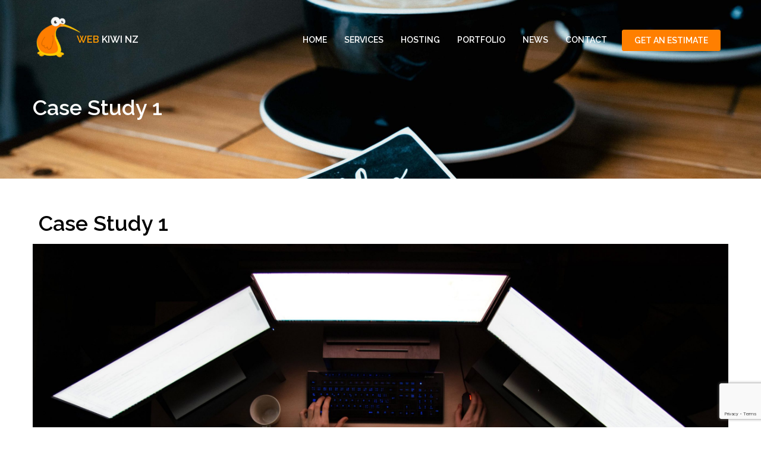

--- FILE ---
content_type: text/html; charset=UTF-8
request_url: https://web.kiwi.nz/case-study-1/
body_size: 11700
content:
<!doctype html>
<html class="no-js" lang="en">
<head><meta http-equiv="Content-Type" content="text/html; charset=utf-8">
	<meta name="viewport" content="width=device-width, initial-scale=1" />
	<link rel="profile" href="https://gmpg.org/xfn/11" />
    <meta http-equiv="x-ua-compatible" content="ie=edge">
    <title>Case Study 1 &#8211; Web Kiwi NZ</title>
<meta name='robots' content='max-image-preview:large' />
<link rel='dns-prefetch' href='//fonts.googleapis.com' />
<link rel="alternate" type="application/rss+xml" title="Web Kiwi NZ &raquo; Feed" href="https://web.kiwi.nz/feed/" />
<link rel="alternate" type="application/rss+xml" title="Web Kiwi NZ &raquo; Comments Feed" href="https://web.kiwi.nz/comments/feed/" />
<link rel="alternate" title="oEmbed (JSON)" type="application/json+oembed" href="https://web.kiwi.nz/wp-json/oembed/1.0/embed?url=https%3A%2F%2Fweb.kiwi.nz%2Fcase-study-1%2F" />
<link rel="alternate" title="oEmbed (XML)" type="text/xml+oembed" href="https://web.kiwi.nz/wp-json/oembed/1.0/embed?url=https%3A%2F%2Fweb.kiwi.nz%2Fcase-study-1%2F&#038;format=xml" />
<style id='wp-img-auto-sizes-contain-inline-css' type='text/css'>
img:is([sizes=auto i],[sizes^="auto," i]){contain-intrinsic-size:3000px 1500px}
/*# sourceURL=wp-img-auto-sizes-contain-inline-css */
</style>
<style id='wp-emoji-styles-inline-css' type='text/css'>

	img.wp-smiley, img.emoji {
		display: inline !important;
		border: none !important;
		box-shadow: none !important;
		height: 1em !important;
		width: 1em !important;
		margin: 0 0.07em !important;
		vertical-align: -0.1em !important;
		background: none !important;
		padding: 0 !important;
	}
/*# sourceURL=wp-emoji-styles-inline-css */
</style>
<style id='wp-block-library-inline-css' type='text/css'>
:root{--wp-block-synced-color:#7a00df;--wp-block-synced-color--rgb:122,0,223;--wp-bound-block-color:var(--wp-block-synced-color);--wp-editor-canvas-background:#ddd;--wp-admin-theme-color:#007cba;--wp-admin-theme-color--rgb:0,124,186;--wp-admin-theme-color-darker-10:#006ba1;--wp-admin-theme-color-darker-10--rgb:0,107,160.5;--wp-admin-theme-color-darker-20:#005a87;--wp-admin-theme-color-darker-20--rgb:0,90,135;--wp-admin-border-width-focus:2px}@media (min-resolution:192dpi){:root{--wp-admin-border-width-focus:1.5px}}.wp-element-button{cursor:pointer}:root .has-very-light-gray-background-color{background-color:#eee}:root .has-very-dark-gray-background-color{background-color:#313131}:root .has-very-light-gray-color{color:#eee}:root .has-very-dark-gray-color{color:#313131}:root .has-vivid-green-cyan-to-vivid-cyan-blue-gradient-background{background:linear-gradient(135deg,#00d084,#0693e3)}:root .has-purple-crush-gradient-background{background:linear-gradient(135deg,#34e2e4,#4721fb 50%,#ab1dfe)}:root .has-hazy-dawn-gradient-background{background:linear-gradient(135deg,#faaca8,#dad0ec)}:root .has-subdued-olive-gradient-background{background:linear-gradient(135deg,#fafae1,#67a671)}:root .has-atomic-cream-gradient-background{background:linear-gradient(135deg,#fdd79a,#004a59)}:root .has-nightshade-gradient-background{background:linear-gradient(135deg,#330968,#31cdcf)}:root .has-midnight-gradient-background{background:linear-gradient(135deg,#020381,#2874fc)}:root{--wp--preset--font-size--normal:16px;--wp--preset--font-size--huge:42px}.has-regular-font-size{font-size:1em}.has-larger-font-size{font-size:2.625em}.has-normal-font-size{font-size:var(--wp--preset--font-size--normal)}.has-huge-font-size{font-size:var(--wp--preset--font-size--huge)}.has-text-align-center{text-align:center}.has-text-align-left{text-align:left}.has-text-align-right{text-align:right}.has-fit-text{white-space:nowrap!important}#end-resizable-editor-section{display:none}.aligncenter{clear:both}.items-justified-left{justify-content:flex-start}.items-justified-center{justify-content:center}.items-justified-right{justify-content:flex-end}.items-justified-space-between{justify-content:space-between}.screen-reader-text{border:0;clip-path:inset(50%);height:1px;margin:-1px;overflow:hidden;padding:0;position:absolute;width:1px;word-wrap:normal!important}.screen-reader-text:focus{background-color:#ddd;clip-path:none;color:#444;display:block;font-size:1em;height:auto;left:5px;line-height:normal;padding:15px 23px 14px;text-decoration:none;top:5px;width:auto;z-index:100000}html :where(.has-border-color){border-style:solid}html :where([style*=border-top-color]){border-top-style:solid}html :where([style*=border-right-color]){border-right-style:solid}html :where([style*=border-bottom-color]){border-bottom-style:solid}html :where([style*=border-left-color]){border-left-style:solid}html :where([style*=border-width]){border-style:solid}html :where([style*=border-top-width]){border-top-style:solid}html :where([style*=border-right-width]){border-right-style:solid}html :where([style*=border-bottom-width]){border-bottom-style:solid}html :where([style*=border-left-width]){border-left-style:solid}html :where(img[class*=wp-image-]){height:auto;max-width:100%}:where(figure){margin:0 0 1em}html :where(.is-position-sticky){--wp-admin--admin-bar--position-offset:var(--wp-admin--admin-bar--height,0px)}@media screen and (max-width:600px){html :where(.is-position-sticky){--wp-admin--admin-bar--position-offset:0px}}

/*# sourceURL=wp-block-library-inline-css */
</style><style id='wp-block-paragraph-inline-css' type='text/css'>
.is-small-text{font-size:.875em}.is-regular-text{font-size:1em}.is-large-text{font-size:2.25em}.is-larger-text{font-size:3em}.has-drop-cap:not(:focus):first-letter{float:left;font-size:8.4em;font-style:normal;font-weight:100;line-height:.68;margin:.05em .1em 0 0;text-transform:uppercase}body.rtl .has-drop-cap:not(:focus):first-letter{float:none;margin-left:.1em}p.has-drop-cap.has-background{overflow:hidden}:root :where(p.has-background){padding:1.25em 2.375em}:where(p.has-text-color:not(.has-link-color)) a{color:inherit}p.has-text-align-left[style*="writing-mode:vertical-lr"],p.has-text-align-right[style*="writing-mode:vertical-rl"]{rotate:180deg}
/*# sourceURL=https://web.kiwi.nz/wp-includes/blocks/paragraph/style.min.css */
</style>
<style id='global-styles-inline-css' type='text/css'>
:root{--wp--preset--aspect-ratio--square: 1;--wp--preset--aspect-ratio--4-3: 4/3;--wp--preset--aspect-ratio--3-4: 3/4;--wp--preset--aspect-ratio--3-2: 3/2;--wp--preset--aspect-ratio--2-3: 2/3;--wp--preset--aspect-ratio--16-9: 16/9;--wp--preset--aspect-ratio--9-16: 9/16;--wp--preset--color--black: #000000;--wp--preset--color--cyan-bluish-gray: #abb8c3;--wp--preset--color--white: #ffffff;--wp--preset--color--pale-pink: #f78da7;--wp--preset--color--vivid-red: #cf2e2e;--wp--preset--color--luminous-vivid-orange: #ff6900;--wp--preset--color--luminous-vivid-amber: #fcb900;--wp--preset--color--light-green-cyan: #7bdcb5;--wp--preset--color--vivid-green-cyan: #00d084;--wp--preset--color--pale-cyan-blue: #8ed1fc;--wp--preset--color--vivid-cyan-blue: #0693e3;--wp--preset--color--vivid-purple: #9b51e0;--wp--preset--gradient--vivid-cyan-blue-to-vivid-purple: linear-gradient(135deg,rgb(6,147,227) 0%,rgb(155,81,224) 100%);--wp--preset--gradient--light-green-cyan-to-vivid-green-cyan: linear-gradient(135deg,rgb(122,220,180) 0%,rgb(0,208,130) 100%);--wp--preset--gradient--luminous-vivid-amber-to-luminous-vivid-orange: linear-gradient(135deg,rgb(252,185,0) 0%,rgb(255,105,0) 100%);--wp--preset--gradient--luminous-vivid-orange-to-vivid-red: linear-gradient(135deg,rgb(255,105,0) 0%,rgb(207,46,46) 100%);--wp--preset--gradient--very-light-gray-to-cyan-bluish-gray: linear-gradient(135deg,rgb(238,238,238) 0%,rgb(169,184,195) 100%);--wp--preset--gradient--cool-to-warm-spectrum: linear-gradient(135deg,rgb(74,234,220) 0%,rgb(151,120,209) 20%,rgb(207,42,186) 40%,rgb(238,44,130) 60%,rgb(251,105,98) 80%,rgb(254,248,76) 100%);--wp--preset--gradient--blush-light-purple: linear-gradient(135deg,rgb(255,206,236) 0%,rgb(152,150,240) 100%);--wp--preset--gradient--blush-bordeaux: linear-gradient(135deg,rgb(254,205,165) 0%,rgb(254,45,45) 50%,rgb(107,0,62) 100%);--wp--preset--gradient--luminous-dusk: linear-gradient(135deg,rgb(255,203,112) 0%,rgb(199,81,192) 50%,rgb(65,88,208) 100%);--wp--preset--gradient--pale-ocean: linear-gradient(135deg,rgb(255,245,203) 0%,rgb(182,227,212) 50%,rgb(51,167,181) 100%);--wp--preset--gradient--electric-grass: linear-gradient(135deg,rgb(202,248,128) 0%,rgb(113,206,126) 100%);--wp--preset--gradient--midnight: linear-gradient(135deg,rgb(2,3,129) 0%,rgb(40,116,252) 100%);--wp--preset--font-size--small: 13px;--wp--preset--font-size--medium: 20px;--wp--preset--font-size--large: 36px;--wp--preset--font-size--x-large: 42px;--wp--preset--spacing--20: 0.44rem;--wp--preset--spacing--30: 0.67rem;--wp--preset--spacing--40: 1rem;--wp--preset--spacing--50: 1.5rem;--wp--preset--spacing--60: 2.25rem;--wp--preset--spacing--70: 3.38rem;--wp--preset--spacing--80: 5.06rem;--wp--preset--shadow--natural: 6px 6px 9px rgba(0, 0, 0, 0.2);--wp--preset--shadow--deep: 12px 12px 50px rgba(0, 0, 0, 0.4);--wp--preset--shadow--sharp: 6px 6px 0px rgba(0, 0, 0, 0.2);--wp--preset--shadow--outlined: 6px 6px 0px -3px rgb(255, 255, 255), 6px 6px rgb(0, 0, 0);--wp--preset--shadow--crisp: 6px 6px 0px rgb(0, 0, 0);}:where(.is-layout-flex){gap: 0.5em;}:where(.is-layout-grid){gap: 0.5em;}body .is-layout-flex{display: flex;}.is-layout-flex{flex-wrap: wrap;align-items: center;}.is-layout-flex > :is(*, div){margin: 0;}body .is-layout-grid{display: grid;}.is-layout-grid > :is(*, div){margin: 0;}:where(.wp-block-columns.is-layout-flex){gap: 2em;}:where(.wp-block-columns.is-layout-grid){gap: 2em;}:where(.wp-block-post-template.is-layout-flex){gap: 1.25em;}:where(.wp-block-post-template.is-layout-grid){gap: 1.25em;}.has-black-color{color: var(--wp--preset--color--black) !important;}.has-cyan-bluish-gray-color{color: var(--wp--preset--color--cyan-bluish-gray) !important;}.has-white-color{color: var(--wp--preset--color--white) !important;}.has-pale-pink-color{color: var(--wp--preset--color--pale-pink) !important;}.has-vivid-red-color{color: var(--wp--preset--color--vivid-red) !important;}.has-luminous-vivid-orange-color{color: var(--wp--preset--color--luminous-vivid-orange) !important;}.has-luminous-vivid-amber-color{color: var(--wp--preset--color--luminous-vivid-amber) !important;}.has-light-green-cyan-color{color: var(--wp--preset--color--light-green-cyan) !important;}.has-vivid-green-cyan-color{color: var(--wp--preset--color--vivid-green-cyan) !important;}.has-pale-cyan-blue-color{color: var(--wp--preset--color--pale-cyan-blue) !important;}.has-vivid-cyan-blue-color{color: var(--wp--preset--color--vivid-cyan-blue) !important;}.has-vivid-purple-color{color: var(--wp--preset--color--vivid-purple) !important;}.has-black-background-color{background-color: var(--wp--preset--color--black) !important;}.has-cyan-bluish-gray-background-color{background-color: var(--wp--preset--color--cyan-bluish-gray) !important;}.has-white-background-color{background-color: var(--wp--preset--color--white) !important;}.has-pale-pink-background-color{background-color: var(--wp--preset--color--pale-pink) !important;}.has-vivid-red-background-color{background-color: var(--wp--preset--color--vivid-red) !important;}.has-luminous-vivid-orange-background-color{background-color: var(--wp--preset--color--luminous-vivid-orange) !important;}.has-luminous-vivid-amber-background-color{background-color: var(--wp--preset--color--luminous-vivid-amber) !important;}.has-light-green-cyan-background-color{background-color: var(--wp--preset--color--light-green-cyan) !important;}.has-vivid-green-cyan-background-color{background-color: var(--wp--preset--color--vivid-green-cyan) !important;}.has-pale-cyan-blue-background-color{background-color: var(--wp--preset--color--pale-cyan-blue) !important;}.has-vivid-cyan-blue-background-color{background-color: var(--wp--preset--color--vivid-cyan-blue) !important;}.has-vivid-purple-background-color{background-color: var(--wp--preset--color--vivid-purple) !important;}.has-black-border-color{border-color: var(--wp--preset--color--black) !important;}.has-cyan-bluish-gray-border-color{border-color: var(--wp--preset--color--cyan-bluish-gray) !important;}.has-white-border-color{border-color: var(--wp--preset--color--white) !important;}.has-pale-pink-border-color{border-color: var(--wp--preset--color--pale-pink) !important;}.has-vivid-red-border-color{border-color: var(--wp--preset--color--vivid-red) !important;}.has-luminous-vivid-orange-border-color{border-color: var(--wp--preset--color--luminous-vivid-orange) !important;}.has-luminous-vivid-amber-border-color{border-color: var(--wp--preset--color--luminous-vivid-amber) !important;}.has-light-green-cyan-border-color{border-color: var(--wp--preset--color--light-green-cyan) !important;}.has-vivid-green-cyan-border-color{border-color: var(--wp--preset--color--vivid-green-cyan) !important;}.has-pale-cyan-blue-border-color{border-color: var(--wp--preset--color--pale-cyan-blue) !important;}.has-vivid-cyan-blue-border-color{border-color: var(--wp--preset--color--vivid-cyan-blue) !important;}.has-vivid-purple-border-color{border-color: var(--wp--preset--color--vivid-purple) !important;}.has-vivid-cyan-blue-to-vivid-purple-gradient-background{background: var(--wp--preset--gradient--vivid-cyan-blue-to-vivid-purple) !important;}.has-light-green-cyan-to-vivid-green-cyan-gradient-background{background: var(--wp--preset--gradient--light-green-cyan-to-vivid-green-cyan) !important;}.has-luminous-vivid-amber-to-luminous-vivid-orange-gradient-background{background: var(--wp--preset--gradient--luminous-vivid-amber-to-luminous-vivid-orange) !important;}.has-luminous-vivid-orange-to-vivid-red-gradient-background{background: var(--wp--preset--gradient--luminous-vivid-orange-to-vivid-red) !important;}.has-very-light-gray-to-cyan-bluish-gray-gradient-background{background: var(--wp--preset--gradient--very-light-gray-to-cyan-bluish-gray) !important;}.has-cool-to-warm-spectrum-gradient-background{background: var(--wp--preset--gradient--cool-to-warm-spectrum) !important;}.has-blush-light-purple-gradient-background{background: var(--wp--preset--gradient--blush-light-purple) !important;}.has-blush-bordeaux-gradient-background{background: var(--wp--preset--gradient--blush-bordeaux) !important;}.has-luminous-dusk-gradient-background{background: var(--wp--preset--gradient--luminous-dusk) !important;}.has-pale-ocean-gradient-background{background: var(--wp--preset--gradient--pale-ocean) !important;}.has-electric-grass-gradient-background{background: var(--wp--preset--gradient--electric-grass) !important;}.has-midnight-gradient-background{background: var(--wp--preset--gradient--midnight) !important;}.has-small-font-size{font-size: var(--wp--preset--font-size--small) !important;}.has-medium-font-size{font-size: var(--wp--preset--font-size--medium) !important;}.has-large-font-size{font-size: var(--wp--preset--font-size--large) !important;}.has-x-large-font-size{font-size: var(--wp--preset--font-size--x-large) !important;}
/*# sourceURL=global-styles-inline-css */
</style>

<style id='classic-theme-styles-inline-css' type='text/css'>
/*! This file is auto-generated */
.wp-block-button__link{color:#fff;background-color:#32373c;border-radius:9999px;box-shadow:none;text-decoration:none;padding:calc(.667em + 2px) calc(1.333em + 2px);font-size:1.125em}.wp-block-file__button{background:#32373c;color:#fff;text-decoration:none}
/*# sourceURL=/wp-includes/css/classic-themes.min.css */
</style>
<link rel='stylesheet' id='dnd-upload-cf7-css' href='https://web.kiwi.nz/wp-content/plugins/drag-and-drop-multiple-file-upload-contact-form-7/assets/css/dnd-upload-cf7.css?ver=1.3.9.3' type='text/css' media='all' />
<link rel='stylesheet' id='contact-form-7-css' href='https://web.kiwi.nz/wp-content/plugins/contact-form-7/includes/css/styles.css?ver=6.1.4' type='text/css' media='all' />
<link rel='stylesheet' id='cf7md_roboto-css' href='//fonts.googleapis.com/css?family=Roboto:400,500' type='text/css' media='all' />
<link rel='stylesheet' id='cf7-material-design-css' href='https://web.kiwi.nz/wp-content/plugins/material-design-for-contact-form-7-premium/public/../assets/css/cf7-material-design.css?ver=2.6.5' type='text/css' media='all' />
<link rel='stylesheet' id='cf7md-material-icons-css' href='//fonts.googleapis.com/icon?family=Material+Icons' type='text/css' media='all' />
<link rel='stylesheet' id='dashicons-css' href='https://web.kiwi.nz/wp-includes/css/dashicons.min.css?ver=e090dca62b27e971aa3e9db344cd82ff' type='text/css' media='all' />
<link rel='stylesheet' id='layout-styles-css' href='https://web.kiwi.nz/wp-content/themes/zoneit-version1/assets/css/bootstrap.min.css?ver=1739844815' type='text/css' media='' />
<link rel='stylesheet' id='ico-font-css' href='https://web.kiwi.nz/wp-content/themes/zoneit-version1/assets/css/icofont.min.css?ver=1739844815' type='text/css' media='' />
<link rel='stylesheet' id='pe-icon-styles-css' href='https://web.kiwi.nz/wp-content/themes/zoneit-version1/assets/css/Pe-icon-7-stroke.css?ver=1739844815' type='text/css' media='' />
<link rel='stylesheet' id='my-plugins-styles-css' href='https://web.kiwi.nz/wp-content/themes/zoneit-version1/assets/css/plugins.css?ver=1739844815' type='text/css' media='' />
<link rel='stylesheet' id='satguru-style-css' href='https://web.kiwi.nz/wp-content/themes/zoneit-version1/style.css?ver=1739844815' type='text/css' media='all' />
<style id='satguru-style-inline-css' type='text/css'>
      .global_color {
        color: #ff9900 ;
      }
      .global_background,
      #scrollUp,
      .global_hover:hover {
        background-color: #ff9900 ;
      }
      .contact-info-wrapper,
      .main-menu ul li .sub-menu,
      p.sponsors-widget-head:after{
      border-color: #ff9900 ;
      }
            .header_relative,
      .breadcrumb-area{
        background-color: #414141 ;
      }
      @media screen and (max-width: 1199px) {
          .header_absolute{
            background-color: #414141 ;
          }
      }
            h1 {
        color: #000000;
      }
            h2{
        color: #000000;
      }
            .header-menu-wrap .main-menu ul li a{
        color: #ffffff;
      }
      .header-menu-wrap .main-menu ul li a:hover {
        color: #ffffff!important;
      }
      span.menu-bar,
      span.menu-bar:after,
      span.menu-bar:before,
      span.menu-close:after,
      span.menu-close:before{
        background-color: #ffffff;
      }
            .header-menu-wrap .main-menu ul li a:hover {
        color: #ff9900;
      }
      .header-menu-wrap .main-menu ul li a:after{
            border-color: #ff9900;
      }
      .header-menu-wrap .main-menu ul li.current-menu-item a:after{
            border-color: #ff9900;
            transform:scale(1);
      }
            .header-menu-wrap .main-menu .sub-menu li a{
        color: #000000;
      }
      .header-menu-wrap .main-menu .sub-menu li a:hover {
         color: #000000!important;
      }
      span.menu-bar,
      span.menu-bar:after,
      span.menu-bar:before,
      span.menu-close:after,
      span.menu-close:before{
        background-color: #000000;
      }
            .header-menu-wrap .main-menu .sub-menu li a:hover {
        color: #ff9900!important;
      }
      .header-menu-wrap .main-menu .sub-menu li a:after{
            border-color: #ff9900;
      }
      .header-menu-wrap .main-menu .sub-menu li.current-menu-item a:after{
            border-color: #ff9900;
            transform:scale(1);
      }
            p,span {
        color: #000000;
      }
            a:hover {
        color: #ff9900 !important;
      }
      	    footer a {
			color: #e98f08 !important;
		}
            .footer-area {
		    background: #414141 !important;
		}
              footer p, footer span,footer li,footer .textwidget a {
		    color: #929292 ;
		}
             a.default-btn,
       button.default-btn,
       input[type="submit"],
       button.slick-prev.slick-arrow,
       button.slick-next.slick-arrow{
		    color: #ffffff !important;
		}
             a.default-btn,
       button.default-btn,
       input[type="submit"],
       button.slick-prev.slick-arrow,
       button.slick-next.slick-arrow{
		    background: #ff7f00 !important;
		    border-color: #ff7f00 !important;
		}
      
.breadcrumb-area{
                    background-image:url('https://web.kiwi.nz/wp-content/uploads/2020/02/allie-smith-I3nD16F56Ko-unsplash-scaled.jpg'); 
                }
/*# sourceURL=satguru-style-inline-css */
</style>
<link rel='stylesheet' id='ekko-lightbox-styles-css' href='https://web.kiwi.nz/wp-content/themes/zoneit-version1/assets/css/ekko-lightbox.css?ver=1739844815' type='text/css' media='' />
<link rel='stylesheet' id='font-awesome-5-css' href='https://web.kiwi.nz/wp-content/themes/zoneit-version1/assets/fontawesome/css/all.css?ver=1739844815' type='text/css' media='' />
<link rel='stylesheet' id='owl-css-css' href='https://web.kiwi.nz/wp-content/themes/zoneit-version1/assets/owlcarousel/css/owl.carousel.min.css?ver=1739844815' type='text/css' media='' />
<link rel='stylesheet' id='owl-theme-css-css' href='https://web.kiwi.nz/wp-content/themes/zoneit-version1/assets/owlcarousel/css/owl.theme.default.min.css?ver=1739844815' type='text/css' media='' />
<link rel='stylesheet' id='the-grid-css' href='https://web.kiwi.nz/wp-content/plugins/the-grid/frontend/assets/css/the-grid.min.css?ver=2.8.1' type='text/css' media='all' />
<style id='the-grid-inline-css' type='text/css'>
.tolb-holder{background:rgba(0,0,0,0.8)}.tolb-holder .tolb-close,.tolb-holder .tolb-title,.tolb-holder .tolb-counter,.tolb-holder .tolb-next i,.tolb-holder .tolb-prev i{color:#ffffff}.tolb-holder .tolb-load{border-color:rgba(1,0,0,0.2);border-left:3px solid #ffffff}
.to-heart-icon,.to-heart-icon svg,.to-post-like,.to-post-like .to-like-count{position:relative;display:inline-block}.to-post-like{width:auto;cursor:pointer;font-weight:400}.to-heart-icon{float:left;margin:0 4px 0 0}.to-heart-icon svg{overflow:visible;width:15px;height:14px}.to-heart-icon g{-webkit-transform:scale(1);transform:scale(1)}.to-heart-icon path{-webkit-transform:scale(1);transform:scale(1);transition:fill .4s ease,stroke .4s ease}.no-liked .to-heart-icon path{fill:#999;stroke:#999}.empty-heart .to-heart-icon path{fill:transparent!important;stroke:#999}.liked .to-heart-icon path,.to-heart-icon svg:hover path{fill:#ff6863!important;stroke:#ff6863!important}@keyframes heartBeat{0%{transform:scale(1)}20%{transform:scale(.8)}30%{transform:scale(.95)}45%{transform:scale(.75)}50%{transform:scale(.85)}100%{transform:scale(.9)}}@-webkit-keyframes heartBeat{0%,100%,50%{-webkit-transform:scale(1)}20%{-webkit-transform:scale(.8)}30%{-webkit-transform:scale(.95)}45%{-webkit-transform:scale(.75)}}.heart-pulse g{-webkit-animation-name:heartBeat;animation-name:heartBeat;-webkit-animation-duration:1s;animation-duration:1s;-webkit-animation-iteration-count:infinite;animation-iteration-count:infinite;-webkit-transform-origin:50% 50%;transform-origin:50% 50%}.to-post-like a{color:inherit!important;fill:inherit!important;stroke:inherit!important}
/*# sourceURL=the-grid-inline-css */
</style>
<script type="text/javascript" src="https://web.kiwi.nz/wp-includes/js/jquery/jquery.min.js?ver=3.7.1" id="jquery-core-js"></script>
<script type="text/javascript" src="https://web.kiwi.nz/wp-includes/js/jquery/jquery-migrate.min.js?ver=3.4.1" id="jquery-migrate-js"></script>
<script type="text/javascript" src="https://web.kiwi.nz/wp-content/themes/zoneit-version1/assets/js/vendor/modernizr-2.8.3.min.js?ver=e090dca62b27e971aa3e9db344cd82ff" id="modernizr_script-js"></script>
<script type="text/javascript" src="https://web.kiwi.nz/wp-content/themes/zoneit-version1//assets/js/vendor/jquery-1.12.4.min.js?ver=e090dca62b27e971aa3e9db344cd82ff" id="jquery_main-js"></script>
<script type="text/javascript" src="https://web.kiwi.nz/wp-content/themes/zoneit-version1/assets/js/popper.min.js?ver=e090dca62b27e971aa3e9db344cd82ff" id="popper_script-js"></script>
<script type="text/javascript" src="https://web.kiwi.nz/wp-content/themes/zoneit-version1/assets/js/bootstrap.min.js?ver=e090dca62b27e971aa3e9db344cd82ff" id="bootstrap_script-js"></script>
<script type="text/javascript" src="https://web.kiwi.nz/wp-content/themes/zoneit-version1/assets/js/plugins.js?ver=e090dca62b27e971aa3e9db344cd82ff" id="plugins_script-js"></script>
<script type="text/javascript" src="https://web.kiwi.nz/wp-content/themes/zoneit-version1/assets/js/ajax-mail.js?ver=e090dca62b27e971aa3e9db344cd82ff" id="ajax-mail_script-js"></script>
<script type="text/javascript" src="https://web.kiwi.nz/wp-content/themes/zoneit-version1/assets/owlcarousel/js/owl.carousel.min.js?ver=e090dca62b27e971aa3e9db344cd82ff" id="owl_script-js"></script>
<script type="text/javascript" src="https://web.kiwi.nz/wp-content/themes/zoneit-version1/assets/js/ekko-lightbox.min.js?ver=e090dca62b27e971aa3e9db344cd82ff" id="ekko_lightbox_script-js"></script>
<link rel="https://api.w.org/" href="https://web.kiwi.nz/wp-json/" /><link rel="alternate" title="JSON" type="application/json" href="https://web.kiwi.nz/wp-json/wp/v2/posts/167" /><link rel="EditURI" type="application/rsd+xml" title="RSD" href="https://web.kiwi.nz/xmlrpc.php?rsd" />

<link rel="canonical" href="https://web.kiwi.nz/case-study-1/" />
<link rel='shortlink' href='https://web.kiwi.nz/?p=167' />
<!-- Schema optimized by Schema Pro --><script type="application/ld+json">{"@context":"https:\/\/schema.org","@type":"LocalBusiness","name":"Web Kiwi NZ","image":{"@type":"ImageObject","url":"http:\/\/flywheel:tiny-crush@web.kiwi.nz\/wp-content\/uploads\/2020\/02\/android-icon-512x512-1.png","width":512,"height":512},"telephone":"+64 22 626 5084","url":"http:\/\/flywheel:tiny-crush@web.kiwi.nz","address":{"@type":"PostalAddress","streetAddress":"59 Wilton Crescent","addressLocality":"Bishopdale, Christchurch","postalCode":"8053","addressRegion":"Canterbury","addressCountry":"NZ"},"aggregateRating":{"@type":"AggregateRating","ratingValue":"5","reviewCount":"14"},"priceRange":"$100 - $30000","openingHoursSpecification":[{"@type":"OpeningHoursSpecification","dayOfWeek":["Monday","Tuesday","Wednesday","Thursday","Friday","Saturday"],"opens":"09:00","closes":"18:00"}]}</script><!-- / Schema optimized by Schema Pro --><!-- site-navigation-element Schema optimized by Schema Pro --><script type="application/ld+json">{"@context":"https:\/\/schema.org","@graph":[{"@context":"https:\/\/schema.org","@type":"SiteNavigationElement","id":"site-navigation","name":"Home","url":"https:\/\/web.kiwi.nz\/"},{"@context":"https:\/\/schema.org","@type":"SiteNavigationElement","id":"site-navigation","name":"Services","url":"\/services"},{"@context":"https:\/\/schema.org","@type":"SiteNavigationElement","id":"site-navigation","name":"Hosting","url":"https:\/\/web.kiwi.nz\/hosting\/"},{"@context":"https:\/\/schema.org","@type":"SiteNavigationElement","id":"site-navigation","name":"What You Get","url":"https:\/\/web.kiwi.nz\/hosting\/concierge-service-taking-care-of-everything-for-you\/"},{"@context":"https:\/\/schema.org","@type":"SiteNavigationElement","id":"site-navigation","name":"Site Hosting Request","url":"https:\/\/web.kiwi.nz\/hosting\/site-hosting-request-or-site-transfer-details-form\/"},{"@context":"https:\/\/schema.org","@type":"SiteNavigationElement","id":"site-navigation","name":"Why We Recommend Managed Web Hosting For Your WordPress Sites","url":"https:\/\/web.kiwi.nz\/hosting\/why-we-recommend-managed-web-hosting-for-your-wordpress-sites\/"},{"@context":"https:\/\/schema.org","@type":"SiteNavigationElement","id":"site-navigation","name":"Portfolio","url":"https:\/\/web.kiwi.nz\/gallery\/"},{"@context":"https:\/\/schema.org","@type":"SiteNavigationElement","id":"site-navigation","name":"News","url":"https:\/\/web.kiwi.nz\/category\/news\/"},{"@context":"https:\/\/schema.org","@type":"SiteNavigationElement","id":"site-navigation","name":"Contact","url":"https:\/\/web.kiwi.nz\/contact-us\/"}]}</script><!-- / site-navigation-element Schema optimized by Schema Pro --><!-- sitelink-search-box Schema optimized by Schema Pro --><script type="application/ld+json">{"@context":"https:\/\/schema.org","@type":"WebSite","name":"Web Kiwi NZ","url":"https:\/\/web.kiwi.nz","potentialAction":[{"@type":"SearchAction","target":"https:\/\/web.kiwi.nz\/?s={search_term_string}","query-input":"required name=search_term_string"}]}</script><!-- / sitelink-search-box Schema optimized by Schema Pro --><!-- Analytics by WP Statistics - https://wp-statistics.com -->
<link rel="shortcut icon" href="https://web.kiwi.nz/wp-content/uploads/2025/08/cropped-images.jpeg"/>
			<style id="wpsp-style-frontend"></style>
			<link rel="icon" href="https://web.kiwi.nz/wp-content/uploads/2020/02/cropped-android-icon-512x512-1-32x32.png" sizes="32x32" />
<link rel="icon" href="https://web.kiwi.nz/wp-content/uploads/2020/02/cropped-android-icon-512x512-1-192x192.png" sizes="192x192" />
<link rel="apple-touch-icon" href="https://web.kiwi.nz/wp-content/uploads/2020/02/cropped-android-icon-512x512-1-180x180.png" />
<meta name="msapplication-TileImage" content="https://web.kiwi.nz/wp-content/uploads/2020/02/cropped-android-icon-512x512-1-270x270.png" />
	<meta name="description" content="A New Zealand Web Development Company">
</head>

<body>
<!-- Main Wrapper Start -->
  <div class="main-wrapper">

    <!-- header-area start -->
      <div class="header-area">
                <!-- header-top start -->
          <div class="header-top pt--20 pb--20 header_absolute">
              <div class="container sm-pos-relative">
                  <div class="row align-item-center">
                      <div class="col-xl-4 col-md-12 col-sm-4 col-3 sm-pr-0">
                          <!-- logo start -->
                          <div class="logo">
                            <a href="https://web.kiwi.nz/" class="custom-logo-link" rel="home"><img width="512" height="512" src="https://web.kiwi.nz/wp-content/uploads/2020/02/android-icon-512x512-1.png" class="custom-logo" alt="Web Kiwi NZ" decoding="async" fetchpriority="high" srcset="https://web.kiwi.nz/wp-content/uploads/2020/02/android-icon-512x512-1.png 512w, https://web.kiwi.nz/wp-content/uploads/2020/02/android-icon-512x512-1-300x300.png 300w, https://web.kiwi.nz/wp-content/uploads/2020/02/android-icon-512x512-1-150x150.png 150w, https://web.kiwi.nz/wp-content/uploads/2020/02/android-icon-512x512-1-100x100.png 100w, https://web.kiwi.nz/wp-content/uploads/2020/02/android-icon-512x512-1-500x500.png 500w, https://web.kiwi.nz/wp-content/uploads/2020/02/android-icon-512x512-1-60x60.png 60w" sizes="(max-width: 512px) 100vw, 512px" /></a>                                      <span class="site-title">
                                          <span class="global_color">Web</span> Kiwi NZ                                      </span> 
                                                      </div>
                          <!-- logo End -->
                      </div>
                      <div class="col-xl-8 col-md-12 col-sm-8 col-9 sm-pos-inherit">
                        <div class="header-bottom-area">
                            <div class="header-menu-wrap">
                              <!-- main-menu-area Start -->
                                <div class="main-menu">
                                <ul id="menu-main-menu" class="menu-main"><li id="menu-item-10" class="menu-item menu-item-type-post_type menu-item-object-page menu-item-home menu-item-10"><a href="https://web.kiwi.nz/">Home</a></li>
<li id="menu-item-11" class="menu-item menu-item-type-custom menu-item-object-custom menu-item-11"><a href="/services">Services</a></li>
<li id="menu-item-357" class="menu-item menu-item-type-post_type menu-item-object-page menu-item-has-children menu-item-357"><a href="https://web.kiwi.nz/hosting/">Hosting</a>
<ul class="sub-menu">
	<li id="menu-item-358" class="menu-item menu-item-type-post_type menu-item-object-page menu-item-358"><a href="https://web.kiwi.nz/hosting/concierge-service-taking-care-of-everything-for-you/">What You Get</a></li>
	<li id="menu-item-417" class="menu-item menu-item-type-post_type menu-item-object-page menu-item-417"><a href="https://web.kiwi.nz/hosting/site-hosting-request-or-site-transfer-details-form/">Site Hosting Request</a></li>
	<li id="menu-item-432" class="menu-item menu-item-type-post_type menu-item-object-page menu-item-432"><a href="https://web.kiwi.nz/hosting/why-we-recommend-managed-web-hosting-for-your-wordpress-sites/">Why We Recommend Managed Web Hosting For Your WordPress Sites</a></li>
</ul>
</li>
<li id="menu-item-275" class="menu-item menu-item-type-post_type menu-item-object-page menu-item-275"><a href="https://web.kiwi.nz/gallery/">Portfolio</a></li>
<li id="menu-item-280" class="menu-item menu-item-type-taxonomy menu-item-object-category current-post-ancestor current-menu-parent current-post-parent menu-item-280"><a href="https://web.kiwi.nz/category/news/">News</a></li>
<li id="menu-item-191" class="menu-item menu-item-type-post_type menu-item-object-page menu-item-191"><a href="https://web.kiwi.nz/contact-us/">Contact</a></li>
</ul>                                </div>
                                <!-- main-menu-area End -->
                                <!-- Make-apoinmant Start -->
                                                                <div class="make-apoinmant-button">
                                    <a href="#" class="default-btn estimate-btn"> Get An Estimate</a>
                                </div>
                                                                <!-- Make-apoinmant End -->
                            </div>
                            <!-- header-top end -->
                            <!-- header-bottom-area Start -->
                            <!-- mobile-menu start -->
                            <div class="mobile-menu d-block d-lg-none">
                            </div>
                            <!-- mobile-menu end -->
                            <!-- header-bottom-area End -->
                        </div>
                      </div>
                  </div>
              </div>
          </div>
        </div>
                <!-- header-area end -->
            
            <div class="breadcrumb-area section-ptb ">
          <div class="container">
              <div class="row">
                  <div class="col">
                      <h2 class="breadcrumb-title">Case Study 1</h2>
                      <!-- breadcrumb subtitle start -->
                                        </div>
              </div>
          </div>
        </div>

        <div class="container my-5">
          <div class="row">
            <div class="col-md-12">
              <h2 class="archive-head">Case Study 1</h2>
                                          <img class="image_dummy" src="https://web.kiwi.nz/wp-content/uploads/2020/02/max-duzij-qAjJk-un3BI-unsplash-scaled.jpg" alt="">
                              <p>
                
<p> Lorem ipsum dolor sit amet, consectetur adipiscing elit, sed do eiusmod tempor incididunt ut labore et dolore magna aliqua. Id leo in vitae turpis massa sed elementum. Dui faucibus in ornare quam viverra orci sagittis. Aliquam faucibus purus in massa tempor nec feugiat nisl pretium. </p>
              </p>
            </div>
          </div>
        </div>

<!-- Footer Area Start -->

<footer class="footer-area">
    <div class="footer-top pt--30 pb--20">
        <div class="container">
            <div class="row reverse-wrap">
                <div class="col-lg-6 col-md-6">
                    <div class="footer-info logo-footer-wrap">
                                                        <section id="text-2" class="widget widget_text">			<div class="textwidget"><div class="logo"><a href="https://web.kiwi.nz/" class="custom-logo-link" rel="home"><img loading="lazy" decoding="async" width="512" height="512" src="https://web.kiwi.nz/wp-content/uploads/2020/02/android-icon-512x512-1.png" class="custom-logo" alt="Web Kiwi NZ" srcset="https://web.kiwi.nz/wp-content/uploads/2020/02/android-icon-512x512-1.png 512w, https://web.kiwi.nz/wp-content/uploads/2020/02/android-icon-512x512-1-300x300.png 300w, https://web.kiwi.nz/wp-content/uploads/2020/02/android-icon-512x512-1-150x150.png 150w, https://web.kiwi.nz/wp-content/uploads/2020/02/android-icon-512x512-1-100x100.png 100w, https://web.kiwi.nz/wp-content/uploads/2020/02/android-icon-512x512-1-500x500.png 500w, https://web.kiwi.nz/wp-content/uploads/2020/02/android-icon-512x512-1-60x60.png 60w" sizes="auto, (max-width: 512px) 100vw, 512px" /></a><span class="site-title full-logo"><span class="global_color">Web</span> Kiwi NZ<span class="site-desc">A New Zealand Web Development Company</span></span></div>
</div>
		</section>                                                                      </div>
                </div>
                <div class="col-lg-6 col-md-6 footer-menu-wrapper">
                    <div class="footer-info">
                                                      <section id="nav_menu-2" class="widget widget_nav_menu footer-list"><div class="menu-footer-menu-container"><ul id="menu-footer-menu" class="menu"><li id="menu-item-22" class="menu-item menu-item-type-custom menu-item-object-custom menu-item-22"><a href="#">FAQ</a></li>
<li id="menu-item-302" class="menu-item menu-item-type-post_type menu-item-object-page menu-item-302"><a href="https://web.kiwi.nz/contact-us/">Contact</a></li>
<li id="menu-item-24" class="menu-item menu-item-type-custom menu-item-object-custom menu-item-24"><a href="#">Terms &#038;  Condition</a></li>
<li id="menu-item-25" class="menu-item menu-item-type-custom menu-item-object-custom menu-item-25"><a href="#">Privacy Policy</a></li>
</ul></div></section>                                            </div>
                </div>
				                <div class="col-lg-6 col-md-6">
                    <div class="footer-info">
                                            </div>
                </div>
            </div>
        </div>
    </div>
    <div class="footer-bottom">
        <div class="container">
            <div class="row">
                <div class="col-lg-12">
                    <div class="footer-bottom-inner">
                        <p>Copyright 2020 Web Kiwi NZ - Part of Outsourced IT</p>
                    </div>
                </div>
            </div>
        </div>
    </div>
</footer>
<!-- Footer Area End -->
</div> <!-- Main Wrapper End -->
<script type="speculationrules">
{"prefetch":[{"source":"document","where":{"and":[{"href_matches":"/*"},{"not":{"href_matches":["/wp-*.php","/wp-admin/*","/wp-content/uploads/*","/wp-content/*","/wp-content/plugins/*","/wp-content/themes/zoneit-version1/*","/*\\?(.+)"]}},{"not":{"selector_matches":"a[rel~=\"nofollow\"]"}},{"not":{"selector_matches":".no-prefetch, .no-prefetch a"}}]},"eagerness":"conservative"}]}
</script>
		<script type="text/javascript">
			function dnd_cf7_generateUUIDv4() {
				const bytes = new Uint8Array(16);
				crypto.getRandomValues(bytes);
				bytes[6] = (bytes[6] & 0x0f) | 0x40; // version 4
				bytes[8] = (bytes[8] & 0x3f) | 0x80; // variant 10
				const hex = Array.from(bytes, b => b.toString(16).padStart(2, "0")).join("");
				return hex.replace(/^(.{8})(.{4})(.{4})(.{4})(.{12})$/, "$1-$2-$3-$4-$5");
			}

			document.addEventListener("DOMContentLoaded", function() {
				if ( ! document.cookie.includes("wpcf7_guest_user_id")) {
					document.cookie = "wpcf7_guest_user_id=" + dnd_cf7_generateUUIDv4() + "; path=/; max-age=" + (12 * 3600) + "; samesite=Lax";
				}
			});
		</script>
		<script>
	/(trident|msie)/i.test(navigator.userAgent)&&document.getElementById&&window.addEventListener&&window.addEventListener("hashchange",function(){var t,e=location.hash.substring(1);/^[A-z0-9_-]+$/.test(e)&&(t=document.getElementById(e))&&(/^(?:a|select|input|button|textarea)$/i.test(t.tagName)||(t.tabIndex=-1),t.focus())},!1);
	</script>
	<script type="text/javascript" src="https://web.kiwi.nz/wp-includes/js/dist/hooks.min.js?ver=dd5603f07f9220ed27f1" id="wp-hooks-js"></script>
<script type="text/javascript" src="https://web.kiwi.nz/wp-includes/js/dist/i18n.min.js?ver=c26c3dc7bed366793375" id="wp-i18n-js"></script>
<script type="text/javascript" id="wp-i18n-js-after">
/* <![CDATA[ */
wp.i18n.setLocaleData( { 'text direction\u0004ltr': [ 'ltr' ] } );
//# sourceURL=wp-i18n-js-after
/* ]]> */
</script>
<script type="text/javascript" src="https://web.kiwi.nz/wp-content/plugins/contact-form-7/includes/swv/js/index.js?ver=6.1.4" id="swv-js"></script>
<script type="text/javascript" id="contact-form-7-js-before">
/* <![CDATA[ */
var wpcf7 = {
    "api": {
        "root": "https:\/\/web.kiwi.nz\/wp-json\/",
        "namespace": "contact-form-7\/v1"
    }
};
//# sourceURL=contact-form-7-js-before
/* ]]> */
</script>
<script type="text/javascript" src="https://web.kiwi.nz/wp-content/plugins/contact-form-7/includes/js/index.js?ver=6.1.4" id="contact-form-7-js"></script>
<script type="text/javascript" id="codedropz-uploader-js-extra">
/* <![CDATA[ */
var dnd_cf7_uploader = {"ajax_url":"https://web.kiwi.nz/wp-admin/admin-ajax.php","ajax_nonce":"9283789e5f","drag_n_drop_upload":{"tag":"h3","text":"Drag & Drop Files Here","or_separator":"or","browse":"Browse Files","server_max_error":"The uploaded file exceeds the maximum upload size of your server.","large_file":"Uploaded file is too large","inavalid_type":"Uploaded file is not allowed for file type","max_file_limit":"Note : Some of the files are not uploaded ( Only %count% files allowed )","required":"This field is required.","delete":{"text":"deleting","title":"Remove"}},"dnd_text_counter":"of","disable_btn":""};
//# sourceURL=codedropz-uploader-js-extra
/* ]]> */
</script>
<script type="text/javascript" src="https://web.kiwi.nz/wp-content/plugins/drag-and-drop-multiple-file-upload-contact-form-7/assets/js/codedropz-uploader-min.js?ver=1.3.9.3" id="codedropz-uploader-js"></script>
<script type="text/javascript" src="https://web.kiwi.nz/wp-content/plugins/material-design-for-contact-form-7-premium/public/../assets/js/lib/autosize.min.js?ver=1.0" id="autosize-js"></script>
<script type="text/javascript" src="https://web.kiwi.nz/wp-content/plugins/material-design-for-contact-form-7-premium/public/../assets/js/cf7-material-design-bundle.js?ver=2.6.5" id="cf7-material-design-js"></script>
<script type="text/javascript" src="https://web.kiwi.nz/wp-content/themes/zoneit-version1/assets/js/main.js?ver=e090dca62b27e971aa3e9db344cd82ff" id="main_script-js"></script>
<script type="text/javascript" src="https://www.google.com/recaptcha/api.js?render=6LdV8O0UAAAAAKfI9nYLDyQgst3h7DDS1YcW3nEb&amp;ver=3.0" id="google-recaptcha-js"></script>
<script type="text/javascript" src="https://web.kiwi.nz/wp-includes/js/dist/vendor/wp-polyfill.min.js?ver=3.15.0" id="wp-polyfill-js"></script>
<script type="text/javascript" id="wpcf7-recaptcha-js-before">
/* <![CDATA[ */
var wpcf7_recaptcha = {
    "sitekey": "6LdV8O0UAAAAAKfI9nYLDyQgst3h7DDS1YcW3nEb",
    "actions": {
        "homepage": "homepage",
        "contactform": "contactform"
    }
};
//# sourceURL=wpcf7-recaptcha-js-before
/* ]]> */
</script>
<script type="text/javascript" src="https://web.kiwi.nz/wp-content/plugins/contact-form-7/modules/recaptcha/index.js?ver=6.1.4" id="wpcf7-recaptcha-js"></script>
<script type="text/javascript" src="https://web.kiwi.nz/wp-includes/js/jquery/ui/effect.min.js?ver=1.13.3" id="jquery-effects-core-js"></script>
<script type="text/javascript" id="the-grid-js-extra">
/* <![CDATA[ */
var tg_global_var = {"url":"https://web.kiwi.nz/wp-admin/admin-ajax.php","nonce":"9f052174f4","is_mobile":"1","mediaelement":null,"mediaelement_ex":null,"lightbox_autoplay":"","debounce":"","meta_data":null,"main_query":{"page":0,"name":"case-study-1","error":"","m":"","p":0,"post_parent":"","subpost":"","subpost_id":"","attachment":"","attachment_id":0,"pagename":"","page_id":0,"second":"","minute":"","hour":"","day":0,"monthnum":0,"year":0,"w":0,"category_name":"","tag":"","cat":"","tag_id":"","author":"","author_name":"","feed":"","tb":"","paged":0,"meta_key":"","meta_value":"","preview":"","s":"","sentence":"","title":"","fields":"all","menu_order":"","embed":"","category__in":[],"category__not_in":[],"category__and":[],"post__in":[],"post__not_in":[],"post_name__in":[],"tag__in":[],"tag__not_in":[],"tag__and":[],"tag_slug__in":[],"tag_slug__and":[],"post_parent__in":[],"post_parent__not_in":[],"author__in":[],"author__not_in":[],"search_columns":[],"ignore_sticky_posts":false,"suppress_filters":false,"cache_results":true,"update_post_term_cache":true,"update_menu_item_cache":false,"lazy_load_term_meta":true,"update_post_meta_cache":true,"post_type":"","posts_per_page":10,"nopaging":false,"comments_per_page":"50","no_found_rows":false,"order":"DESC"}};
//# sourceURL=the-grid-js-extra
/* ]]> */
</script>
<script type="text/javascript" src="https://web.kiwi.nz/wp-content/plugins/the-grid/frontend/assets/js/the-grid.min.js?ver=2.8.1" id="the-grid-js"></script>
<script id="wp-emoji-settings" type="application/json">
{"baseUrl":"https://s.w.org/images/core/emoji/17.0.2/72x72/","ext":".png","svgUrl":"https://s.w.org/images/core/emoji/17.0.2/svg/","svgExt":".svg","source":{"concatemoji":"https://web.kiwi.nz/wp-includes/js/wp-emoji-release.min.js?ver=e090dca62b27e971aa3e9db344cd82ff"}}
</script>
<script type="module">
/* <![CDATA[ */
/*! This file is auto-generated */
const a=JSON.parse(document.getElementById("wp-emoji-settings").textContent),o=(window._wpemojiSettings=a,"wpEmojiSettingsSupports"),s=["flag","emoji"];function i(e){try{var t={supportTests:e,timestamp:(new Date).valueOf()};sessionStorage.setItem(o,JSON.stringify(t))}catch(e){}}function c(e,t,n){e.clearRect(0,0,e.canvas.width,e.canvas.height),e.fillText(t,0,0);t=new Uint32Array(e.getImageData(0,0,e.canvas.width,e.canvas.height).data);e.clearRect(0,0,e.canvas.width,e.canvas.height),e.fillText(n,0,0);const a=new Uint32Array(e.getImageData(0,0,e.canvas.width,e.canvas.height).data);return t.every((e,t)=>e===a[t])}function p(e,t){e.clearRect(0,0,e.canvas.width,e.canvas.height),e.fillText(t,0,0);var n=e.getImageData(16,16,1,1);for(let e=0;e<n.data.length;e++)if(0!==n.data[e])return!1;return!0}function u(e,t,n,a){switch(t){case"flag":return n(e,"\ud83c\udff3\ufe0f\u200d\u26a7\ufe0f","\ud83c\udff3\ufe0f\u200b\u26a7\ufe0f")?!1:!n(e,"\ud83c\udde8\ud83c\uddf6","\ud83c\udde8\u200b\ud83c\uddf6")&&!n(e,"\ud83c\udff4\udb40\udc67\udb40\udc62\udb40\udc65\udb40\udc6e\udb40\udc67\udb40\udc7f","\ud83c\udff4\u200b\udb40\udc67\u200b\udb40\udc62\u200b\udb40\udc65\u200b\udb40\udc6e\u200b\udb40\udc67\u200b\udb40\udc7f");case"emoji":return!a(e,"\ud83e\u1fac8")}return!1}function f(e,t,n,a){let r;const o=(r="undefined"!=typeof WorkerGlobalScope&&self instanceof WorkerGlobalScope?new OffscreenCanvas(300,150):document.createElement("canvas")).getContext("2d",{willReadFrequently:!0}),s=(o.textBaseline="top",o.font="600 32px Arial",{});return e.forEach(e=>{s[e]=t(o,e,n,a)}),s}function r(e){var t=document.createElement("script");t.src=e,t.defer=!0,document.head.appendChild(t)}a.supports={everything:!0,everythingExceptFlag:!0},new Promise(t=>{let n=function(){try{var e=JSON.parse(sessionStorage.getItem(o));if("object"==typeof e&&"number"==typeof e.timestamp&&(new Date).valueOf()<e.timestamp+604800&&"object"==typeof e.supportTests)return e.supportTests}catch(e){}return null}();if(!n){if("undefined"!=typeof Worker&&"undefined"!=typeof OffscreenCanvas&&"undefined"!=typeof URL&&URL.createObjectURL&&"undefined"!=typeof Blob)try{var e="postMessage("+f.toString()+"("+[JSON.stringify(s),u.toString(),c.toString(),p.toString()].join(",")+"));",a=new Blob([e],{type:"text/javascript"});const r=new Worker(URL.createObjectURL(a),{name:"wpTestEmojiSupports"});return void(r.onmessage=e=>{i(n=e.data),r.terminate(),t(n)})}catch(e){}i(n=f(s,u,c,p))}t(n)}).then(e=>{for(const n in e)a.supports[n]=e[n],a.supports.everything=a.supports.everything&&a.supports[n],"flag"!==n&&(a.supports.everythingExceptFlag=a.supports.everythingExceptFlag&&a.supports[n]);var t;a.supports.everythingExceptFlag=a.supports.everythingExceptFlag&&!a.supports.flag,a.supports.everything||((t=a.source||{}).concatemoji?r(t.concatemoji):t.wpemoji&&t.twemoji&&(r(t.twemoji),r(t.wpemoji)))});
//# sourceURL=https://web.kiwi.nz/wp-includes/js/wp-emoji-loader.min.js
/* ]]> */
</script>
<script type="text/javascript">var to_like_post = {"url":"https://web.kiwi.nz/wp-admin/admin-ajax.php","nonce":"e2b9fc2f23"};!function(t){"use strict";t(document).ready(function(){t(document).on("click",".to-post-like:not('.to-post-like-unactive')",function(e){e.preventDefault();var o=t(this),n=o.data("post-id"),s=parseInt(o.find(".to-like-count").text());return o.addClass("heart-pulse"),t.ajax({type:"post",url:to_like_post.url,data:{nonce:to_like_post.nonce,action:"to_like_post",post_id:n,like_nb:s},context:o,success:function(e){e&&((o=t(this)).attr("title",e.title),o.find(".to-like-count").text(e.count),o.removeClass(e.remove_class+" heart-pulse").addClass(e.add_class))}}),!1})})}(jQuery);</script>			<script type="text/javascript" id="wpsp-script-frontend"></script>
			<script>
$(document).on('click', '[data-toggle="lightbox"]', function(event) {
	event.preventDefault();
	$(this).ekkoLightbox();
});
</script>
</body>
</html>


--- FILE ---
content_type: text/html; charset=utf-8
request_url: https://www.google.com/recaptcha/api2/anchor?ar=1&k=6LdV8O0UAAAAAKfI9nYLDyQgst3h7DDS1YcW3nEb&co=aHR0cHM6Ly93ZWIua2l3aS5uejo0NDM.&hl=en&v=PoyoqOPhxBO7pBk68S4YbpHZ&size=invisible&anchor-ms=20000&execute-ms=30000&cb=jb11vaw86c37
body_size: 48694
content:
<!DOCTYPE HTML><html dir="ltr" lang="en"><head><meta http-equiv="Content-Type" content="text/html; charset=UTF-8">
<meta http-equiv="X-UA-Compatible" content="IE=edge">
<title>reCAPTCHA</title>
<style type="text/css">
/* cyrillic-ext */
@font-face {
  font-family: 'Roboto';
  font-style: normal;
  font-weight: 400;
  font-stretch: 100%;
  src: url(//fonts.gstatic.com/s/roboto/v48/KFO7CnqEu92Fr1ME7kSn66aGLdTylUAMa3GUBHMdazTgWw.woff2) format('woff2');
  unicode-range: U+0460-052F, U+1C80-1C8A, U+20B4, U+2DE0-2DFF, U+A640-A69F, U+FE2E-FE2F;
}
/* cyrillic */
@font-face {
  font-family: 'Roboto';
  font-style: normal;
  font-weight: 400;
  font-stretch: 100%;
  src: url(//fonts.gstatic.com/s/roboto/v48/KFO7CnqEu92Fr1ME7kSn66aGLdTylUAMa3iUBHMdazTgWw.woff2) format('woff2');
  unicode-range: U+0301, U+0400-045F, U+0490-0491, U+04B0-04B1, U+2116;
}
/* greek-ext */
@font-face {
  font-family: 'Roboto';
  font-style: normal;
  font-weight: 400;
  font-stretch: 100%;
  src: url(//fonts.gstatic.com/s/roboto/v48/KFO7CnqEu92Fr1ME7kSn66aGLdTylUAMa3CUBHMdazTgWw.woff2) format('woff2');
  unicode-range: U+1F00-1FFF;
}
/* greek */
@font-face {
  font-family: 'Roboto';
  font-style: normal;
  font-weight: 400;
  font-stretch: 100%;
  src: url(//fonts.gstatic.com/s/roboto/v48/KFO7CnqEu92Fr1ME7kSn66aGLdTylUAMa3-UBHMdazTgWw.woff2) format('woff2');
  unicode-range: U+0370-0377, U+037A-037F, U+0384-038A, U+038C, U+038E-03A1, U+03A3-03FF;
}
/* math */
@font-face {
  font-family: 'Roboto';
  font-style: normal;
  font-weight: 400;
  font-stretch: 100%;
  src: url(//fonts.gstatic.com/s/roboto/v48/KFO7CnqEu92Fr1ME7kSn66aGLdTylUAMawCUBHMdazTgWw.woff2) format('woff2');
  unicode-range: U+0302-0303, U+0305, U+0307-0308, U+0310, U+0312, U+0315, U+031A, U+0326-0327, U+032C, U+032F-0330, U+0332-0333, U+0338, U+033A, U+0346, U+034D, U+0391-03A1, U+03A3-03A9, U+03B1-03C9, U+03D1, U+03D5-03D6, U+03F0-03F1, U+03F4-03F5, U+2016-2017, U+2034-2038, U+203C, U+2040, U+2043, U+2047, U+2050, U+2057, U+205F, U+2070-2071, U+2074-208E, U+2090-209C, U+20D0-20DC, U+20E1, U+20E5-20EF, U+2100-2112, U+2114-2115, U+2117-2121, U+2123-214F, U+2190, U+2192, U+2194-21AE, U+21B0-21E5, U+21F1-21F2, U+21F4-2211, U+2213-2214, U+2216-22FF, U+2308-230B, U+2310, U+2319, U+231C-2321, U+2336-237A, U+237C, U+2395, U+239B-23B7, U+23D0, U+23DC-23E1, U+2474-2475, U+25AF, U+25B3, U+25B7, U+25BD, U+25C1, U+25CA, U+25CC, U+25FB, U+266D-266F, U+27C0-27FF, U+2900-2AFF, U+2B0E-2B11, U+2B30-2B4C, U+2BFE, U+3030, U+FF5B, U+FF5D, U+1D400-1D7FF, U+1EE00-1EEFF;
}
/* symbols */
@font-face {
  font-family: 'Roboto';
  font-style: normal;
  font-weight: 400;
  font-stretch: 100%;
  src: url(//fonts.gstatic.com/s/roboto/v48/KFO7CnqEu92Fr1ME7kSn66aGLdTylUAMaxKUBHMdazTgWw.woff2) format('woff2');
  unicode-range: U+0001-000C, U+000E-001F, U+007F-009F, U+20DD-20E0, U+20E2-20E4, U+2150-218F, U+2190, U+2192, U+2194-2199, U+21AF, U+21E6-21F0, U+21F3, U+2218-2219, U+2299, U+22C4-22C6, U+2300-243F, U+2440-244A, U+2460-24FF, U+25A0-27BF, U+2800-28FF, U+2921-2922, U+2981, U+29BF, U+29EB, U+2B00-2BFF, U+4DC0-4DFF, U+FFF9-FFFB, U+10140-1018E, U+10190-1019C, U+101A0, U+101D0-101FD, U+102E0-102FB, U+10E60-10E7E, U+1D2C0-1D2D3, U+1D2E0-1D37F, U+1F000-1F0FF, U+1F100-1F1AD, U+1F1E6-1F1FF, U+1F30D-1F30F, U+1F315, U+1F31C, U+1F31E, U+1F320-1F32C, U+1F336, U+1F378, U+1F37D, U+1F382, U+1F393-1F39F, U+1F3A7-1F3A8, U+1F3AC-1F3AF, U+1F3C2, U+1F3C4-1F3C6, U+1F3CA-1F3CE, U+1F3D4-1F3E0, U+1F3ED, U+1F3F1-1F3F3, U+1F3F5-1F3F7, U+1F408, U+1F415, U+1F41F, U+1F426, U+1F43F, U+1F441-1F442, U+1F444, U+1F446-1F449, U+1F44C-1F44E, U+1F453, U+1F46A, U+1F47D, U+1F4A3, U+1F4B0, U+1F4B3, U+1F4B9, U+1F4BB, U+1F4BF, U+1F4C8-1F4CB, U+1F4D6, U+1F4DA, U+1F4DF, U+1F4E3-1F4E6, U+1F4EA-1F4ED, U+1F4F7, U+1F4F9-1F4FB, U+1F4FD-1F4FE, U+1F503, U+1F507-1F50B, U+1F50D, U+1F512-1F513, U+1F53E-1F54A, U+1F54F-1F5FA, U+1F610, U+1F650-1F67F, U+1F687, U+1F68D, U+1F691, U+1F694, U+1F698, U+1F6AD, U+1F6B2, U+1F6B9-1F6BA, U+1F6BC, U+1F6C6-1F6CF, U+1F6D3-1F6D7, U+1F6E0-1F6EA, U+1F6F0-1F6F3, U+1F6F7-1F6FC, U+1F700-1F7FF, U+1F800-1F80B, U+1F810-1F847, U+1F850-1F859, U+1F860-1F887, U+1F890-1F8AD, U+1F8B0-1F8BB, U+1F8C0-1F8C1, U+1F900-1F90B, U+1F93B, U+1F946, U+1F984, U+1F996, U+1F9E9, U+1FA00-1FA6F, U+1FA70-1FA7C, U+1FA80-1FA89, U+1FA8F-1FAC6, U+1FACE-1FADC, U+1FADF-1FAE9, U+1FAF0-1FAF8, U+1FB00-1FBFF;
}
/* vietnamese */
@font-face {
  font-family: 'Roboto';
  font-style: normal;
  font-weight: 400;
  font-stretch: 100%;
  src: url(//fonts.gstatic.com/s/roboto/v48/KFO7CnqEu92Fr1ME7kSn66aGLdTylUAMa3OUBHMdazTgWw.woff2) format('woff2');
  unicode-range: U+0102-0103, U+0110-0111, U+0128-0129, U+0168-0169, U+01A0-01A1, U+01AF-01B0, U+0300-0301, U+0303-0304, U+0308-0309, U+0323, U+0329, U+1EA0-1EF9, U+20AB;
}
/* latin-ext */
@font-face {
  font-family: 'Roboto';
  font-style: normal;
  font-weight: 400;
  font-stretch: 100%;
  src: url(//fonts.gstatic.com/s/roboto/v48/KFO7CnqEu92Fr1ME7kSn66aGLdTylUAMa3KUBHMdazTgWw.woff2) format('woff2');
  unicode-range: U+0100-02BA, U+02BD-02C5, U+02C7-02CC, U+02CE-02D7, U+02DD-02FF, U+0304, U+0308, U+0329, U+1D00-1DBF, U+1E00-1E9F, U+1EF2-1EFF, U+2020, U+20A0-20AB, U+20AD-20C0, U+2113, U+2C60-2C7F, U+A720-A7FF;
}
/* latin */
@font-face {
  font-family: 'Roboto';
  font-style: normal;
  font-weight: 400;
  font-stretch: 100%;
  src: url(//fonts.gstatic.com/s/roboto/v48/KFO7CnqEu92Fr1ME7kSn66aGLdTylUAMa3yUBHMdazQ.woff2) format('woff2');
  unicode-range: U+0000-00FF, U+0131, U+0152-0153, U+02BB-02BC, U+02C6, U+02DA, U+02DC, U+0304, U+0308, U+0329, U+2000-206F, U+20AC, U+2122, U+2191, U+2193, U+2212, U+2215, U+FEFF, U+FFFD;
}
/* cyrillic-ext */
@font-face {
  font-family: 'Roboto';
  font-style: normal;
  font-weight: 500;
  font-stretch: 100%;
  src: url(//fonts.gstatic.com/s/roboto/v48/KFO7CnqEu92Fr1ME7kSn66aGLdTylUAMa3GUBHMdazTgWw.woff2) format('woff2');
  unicode-range: U+0460-052F, U+1C80-1C8A, U+20B4, U+2DE0-2DFF, U+A640-A69F, U+FE2E-FE2F;
}
/* cyrillic */
@font-face {
  font-family: 'Roboto';
  font-style: normal;
  font-weight: 500;
  font-stretch: 100%;
  src: url(//fonts.gstatic.com/s/roboto/v48/KFO7CnqEu92Fr1ME7kSn66aGLdTylUAMa3iUBHMdazTgWw.woff2) format('woff2');
  unicode-range: U+0301, U+0400-045F, U+0490-0491, U+04B0-04B1, U+2116;
}
/* greek-ext */
@font-face {
  font-family: 'Roboto';
  font-style: normal;
  font-weight: 500;
  font-stretch: 100%;
  src: url(//fonts.gstatic.com/s/roboto/v48/KFO7CnqEu92Fr1ME7kSn66aGLdTylUAMa3CUBHMdazTgWw.woff2) format('woff2');
  unicode-range: U+1F00-1FFF;
}
/* greek */
@font-face {
  font-family: 'Roboto';
  font-style: normal;
  font-weight: 500;
  font-stretch: 100%;
  src: url(//fonts.gstatic.com/s/roboto/v48/KFO7CnqEu92Fr1ME7kSn66aGLdTylUAMa3-UBHMdazTgWw.woff2) format('woff2');
  unicode-range: U+0370-0377, U+037A-037F, U+0384-038A, U+038C, U+038E-03A1, U+03A3-03FF;
}
/* math */
@font-face {
  font-family: 'Roboto';
  font-style: normal;
  font-weight: 500;
  font-stretch: 100%;
  src: url(//fonts.gstatic.com/s/roboto/v48/KFO7CnqEu92Fr1ME7kSn66aGLdTylUAMawCUBHMdazTgWw.woff2) format('woff2');
  unicode-range: U+0302-0303, U+0305, U+0307-0308, U+0310, U+0312, U+0315, U+031A, U+0326-0327, U+032C, U+032F-0330, U+0332-0333, U+0338, U+033A, U+0346, U+034D, U+0391-03A1, U+03A3-03A9, U+03B1-03C9, U+03D1, U+03D5-03D6, U+03F0-03F1, U+03F4-03F5, U+2016-2017, U+2034-2038, U+203C, U+2040, U+2043, U+2047, U+2050, U+2057, U+205F, U+2070-2071, U+2074-208E, U+2090-209C, U+20D0-20DC, U+20E1, U+20E5-20EF, U+2100-2112, U+2114-2115, U+2117-2121, U+2123-214F, U+2190, U+2192, U+2194-21AE, U+21B0-21E5, U+21F1-21F2, U+21F4-2211, U+2213-2214, U+2216-22FF, U+2308-230B, U+2310, U+2319, U+231C-2321, U+2336-237A, U+237C, U+2395, U+239B-23B7, U+23D0, U+23DC-23E1, U+2474-2475, U+25AF, U+25B3, U+25B7, U+25BD, U+25C1, U+25CA, U+25CC, U+25FB, U+266D-266F, U+27C0-27FF, U+2900-2AFF, U+2B0E-2B11, U+2B30-2B4C, U+2BFE, U+3030, U+FF5B, U+FF5D, U+1D400-1D7FF, U+1EE00-1EEFF;
}
/* symbols */
@font-face {
  font-family: 'Roboto';
  font-style: normal;
  font-weight: 500;
  font-stretch: 100%;
  src: url(//fonts.gstatic.com/s/roboto/v48/KFO7CnqEu92Fr1ME7kSn66aGLdTylUAMaxKUBHMdazTgWw.woff2) format('woff2');
  unicode-range: U+0001-000C, U+000E-001F, U+007F-009F, U+20DD-20E0, U+20E2-20E4, U+2150-218F, U+2190, U+2192, U+2194-2199, U+21AF, U+21E6-21F0, U+21F3, U+2218-2219, U+2299, U+22C4-22C6, U+2300-243F, U+2440-244A, U+2460-24FF, U+25A0-27BF, U+2800-28FF, U+2921-2922, U+2981, U+29BF, U+29EB, U+2B00-2BFF, U+4DC0-4DFF, U+FFF9-FFFB, U+10140-1018E, U+10190-1019C, U+101A0, U+101D0-101FD, U+102E0-102FB, U+10E60-10E7E, U+1D2C0-1D2D3, U+1D2E0-1D37F, U+1F000-1F0FF, U+1F100-1F1AD, U+1F1E6-1F1FF, U+1F30D-1F30F, U+1F315, U+1F31C, U+1F31E, U+1F320-1F32C, U+1F336, U+1F378, U+1F37D, U+1F382, U+1F393-1F39F, U+1F3A7-1F3A8, U+1F3AC-1F3AF, U+1F3C2, U+1F3C4-1F3C6, U+1F3CA-1F3CE, U+1F3D4-1F3E0, U+1F3ED, U+1F3F1-1F3F3, U+1F3F5-1F3F7, U+1F408, U+1F415, U+1F41F, U+1F426, U+1F43F, U+1F441-1F442, U+1F444, U+1F446-1F449, U+1F44C-1F44E, U+1F453, U+1F46A, U+1F47D, U+1F4A3, U+1F4B0, U+1F4B3, U+1F4B9, U+1F4BB, U+1F4BF, U+1F4C8-1F4CB, U+1F4D6, U+1F4DA, U+1F4DF, U+1F4E3-1F4E6, U+1F4EA-1F4ED, U+1F4F7, U+1F4F9-1F4FB, U+1F4FD-1F4FE, U+1F503, U+1F507-1F50B, U+1F50D, U+1F512-1F513, U+1F53E-1F54A, U+1F54F-1F5FA, U+1F610, U+1F650-1F67F, U+1F687, U+1F68D, U+1F691, U+1F694, U+1F698, U+1F6AD, U+1F6B2, U+1F6B9-1F6BA, U+1F6BC, U+1F6C6-1F6CF, U+1F6D3-1F6D7, U+1F6E0-1F6EA, U+1F6F0-1F6F3, U+1F6F7-1F6FC, U+1F700-1F7FF, U+1F800-1F80B, U+1F810-1F847, U+1F850-1F859, U+1F860-1F887, U+1F890-1F8AD, U+1F8B0-1F8BB, U+1F8C0-1F8C1, U+1F900-1F90B, U+1F93B, U+1F946, U+1F984, U+1F996, U+1F9E9, U+1FA00-1FA6F, U+1FA70-1FA7C, U+1FA80-1FA89, U+1FA8F-1FAC6, U+1FACE-1FADC, U+1FADF-1FAE9, U+1FAF0-1FAF8, U+1FB00-1FBFF;
}
/* vietnamese */
@font-face {
  font-family: 'Roboto';
  font-style: normal;
  font-weight: 500;
  font-stretch: 100%;
  src: url(//fonts.gstatic.com/s/roboto/v48/KFO7CnqEu92Fr1ME7kSn66aGLdTylUAMa3OUBHMdazTgWw.woff2) format('woff2');
  unicode-range: U+0102-0103, U+0110-0111, U+0128-0129, U+0168-0169, U+01A0-01A1, U+01AF-01B0, U+0300-0301, U+0303-0304, U+0308-0309, U+0323, U+0329, U+1EA0-1EF9, U+20AB;
}
/* latin-ext */
@font-face {
  font-family: 'Roboto';
  font-style: normal;
  font-weight: 500;
  font-stretch: 100%;
  src: url(//fonts.gstatic.com/s/roboto/v48/KFO7CnqEu92Fr1ME7kSn66aGLdTylUAMa3KUBHMdazTgWw.woff2) format('woff2');
  unicode-range: U+0100-02BA, U+02BD-02C5, U+02C7-02CC, U+02CE-02D7, U+02DD-02FF, U+0304, U+0308, U+0329, U+1D00-1DBF, U+1E00-1E9F, U+1EF2-1EFF, U+2020, U+20A0-20AB, U+20AD-20C0, U+2113, U+2C60-2C7F, U+A720-A7FF;
}
/* latin */
@font-face {
  font-family: 'Roboto';
  font-style: normal;
  font-weight: 500;
  font-stretch: 100%;
  src: url(//fonts.gstatic.com/s/roboto/v48/KFO7CnqEu92Fr1ME7kSn66aGLdTylUAMa3yUBHMdazQ.woff2) format('woff2');
  unicode-range: U+0000-00FF, U+0131, U+0152-0153, U+02BB-02BC, U+02C6, U+02DA, U+02DC, U+0304, U+0308, U+0329, U+2000-206F, U+20AC, U+2122, U+2191, U+2193, U+2212, U+2215, U+FEFF, U+FFFD;
}
/* cyrillic-ext */
@font-face {
  font-family: 'Roboto';
  font-style: normal;
  font-weight: 900;
  font-stretch: 100%;
  src: url(//fonts.gstatic.com/s/roboto/v48/KFO7CnqEu92Fr1ME7kSn66aGLdTylUAMa3GUBHMdazTgWw.woff2) format('woff2');
  unicode-range: U+0460-052F, U+1C80-1C8A, U+20B4, U+2DE0-2DFF, U+A640-A69F, U+FE2E-FE2F;
}
/* cyrillic */
@font-face {
  font-family: 'Roboto';
  font-style: normal;
  font-weight: 900;
  font-stretch: 100%;
  src: url(//fonts.gstatic.com/s/roboto/v48/KFO7CnqEu92Fr1ME7kSn66aGLdTylUAMa3iUBHMdazTgWw.woff2) format('woff2');
  unicode-range: U+0301, U+0400-045F, U+0490-0491, U+04B0-04B1, U+2116;
}
/* greek-ext */
@font-face {
  font-family: 'Roboto';
  font-style: normal;
  font-weight: 900;
  font-stretch: 100%;
  src: url(//fonts.gstatic.com/s/roboto/v48/KFO7CnqEu92Fr1ME7kSn66aGLdTylUAMa3CUBHMdazTgWw.woff2) format('woff2');
  unicode-range: U+1F00-1FFF;
}
/* greek */
@font-face {
  font-family: 'Roboto';
  font-style: normal;
  font-weight: 900;
  font-stretch: 100%;
  src: url(//fonts.gstatic.com/s/roboto/v48/KFO7CnqEu92Fr1ME7kSn66aGLdTylUAMa3-UBHMdazTgWw.woff2) format('woff2');
  unicode-range: U+0370-0377, U+037A-037F, U+0384-038A, U+038C, U+038E-03A1, U+03A3-03FF;
}
/* math */
@font-face {
  font-family: 'Roboto';
  font-style: normal;
  font-weight: 900;
  font-stretch: 100%;
  src: url(//fonts.gstatic.com/s/roboto/v48/KFO7CnqEu92Fr1ME7kSn66aGLdTylUAMawCUBHMdazTgWw.woff2) format('woff2');
  unicode-range: U+0302-0303, U+0305, U+0307-0308, U+0310, U+0312, U+0315, U+031A, U+0326-0327, U+032C, U+032F-0330, U+0332-0333, U+0338, U+033A, U+0346, U+034D, U+0391-03A1, U+03A3-03A9, U+03B1-03C9, U+03D1, U+03D5-03D6, U+03F0-03F1, U+03F4-03F5, U+2016-2017, U+2034-2038, U+203C, U+2040, U+2043, U+2047, U+2050, U+2057, U+205F, U+2070-2071, U+2074-208E, U+2090-209C, U+20D0-20DC, U+20E1, U+20E5-20EF, U+2100-2112, U+2114-2115, U+2117-2121, U+2123-214F, U+2190, U+2192, U+2194-21AE, U+21B0-21E5, U+21F1-21F2, U+21F4-2211, U+2213-2214, U+2216-22FF, U+2308-230B, U+2310, U+2319, U+231C-2321, U+2336-237A, U+237C, U+2395, U+239B-23B7, U+23D0, U+23DC-23E1, U+2474-2475, U+25AF, U+25B3, U+25B7, U+25BD, U+25C1, U+25CA, U+25CC, U+25FB, U+266D-266F, U+27C0-27FF, U+2900-2AFF, U+2B0E-2B11, U+2B30-2B4C, U+2BFE, U+3030, U+FF5B, U+FF5D, U+1D400-1D7FF, U+1EE00-1EEFF;
}
/* symbols */
@font-face {
  font-family: 'Roboto';
  font-style: normal;
  font-weight: 900;
  font-stretch: 100%;
  src: url(//fonts.gstatic.com/s/roboto/v48/KFO7CnqEu92Fr1ME7kSn66aGLdTylUAMaxKUBHMdazTgWw.woff2) format('woff2');
  unicode-range: U+0001-000C, U+000E-001F, U+007F-009F, U+20DD-20E0, U+20E2-20E4, U+2150-218F, U+2190, U+2192, U+2194-2199, U+21AF, U+21E6-21F0, U+21F3, U+2218-2219, U+2299, U+22C4-22C6, U+2300-243F, U+2440-244A, U+2460-24FF, U+25A0-27BF, U+2800-28FF, U+2921-2922, U+2981, U+29BF, U+29EB, U+2B00-2BFF, U+4DC0-4DFF, U+FFF9-FFFB, U+10140-1018E, U+10190-1019C, U+101A0, U+101D0-101FD, U+102E0-102FB, U+10E60-10E7E, U+1D2C0-1D2D3, U+1D2E0-1D37F, U+1F000-1F0FF, U+1F100-1F1AD, U+1F1E6-1F1FF, U+1F30D-1F30F, U+1F315, U+1F31C, U+1F31E, U+1F320-1F32C, U+1F336, U+1F378, U+1F37D, U+1F382, U+1F393-1F39F, U+1F3A7-1F3A8, U+1F3AC-1F3AF, U+1F3C2, U+1F3C4-1F3C6, U+1F3CA-1F3CE, U+1F3D4-1F3E0, U+1F3ED, U+1F3F1-1F3F3, U+1F3F5-1F3F7, U+1F408, U+1F415, U+1F41F, U+1F426, U+1F43F, U+1F441-1F442, U+1F444, U+1F446-1F449, U+1F44C-1F44E, U+1F453, U+1F46A, U+1F47D, U+1F4A3, U+1F4B0, U+1F4B3, U+1F4B9, U+1F4BB, U+1F4BF, U+1F4C8-1F4CB, U+1F4D6, U+1F4DA, U+1F4DF, U+1F4E3-1F4E6, U+1F4EA-1F4ED, U+1F4F7, U+1F4F9-1F4FB, U+1F4FD-1F4FE, U+1F503, U+1F507-1F50B, U+1F50D, U+1F512-1F513, U+1F53E-1F54A, U+1F54F-1F5FA, U+1F610, U+1F650-1F67F, U+1F687, U+1F68D, U+1F691, U+1F694, U+1F698, U+1F6AD, U+1F6B2, U+1F6B9-1F6BA, U+1F6BC, U+1F6C6-1F6CF, U+1F6D3-1F6D7, U+1F6E0-1F6EA, U+1F6F0-1F6F3, U+1F6F7-1F6FC, U+1F700-1F7FF, U+1F800-1F80B, U+1F810-1F847, U+1F850-1F859, U+1F860-1F887, U+1F890-1F8AD, U+1F8B0-1F8BB, U+1F8C0-1F8C1, U+1F900-1F90B, U+1F93B, U+1F946, U+1F984, U+1F996, U+1F9E9, U+1FA00-1FA6F, U+1FA70-1FA7C, U+1FA80-1FA89, U+1FA8F-1FAC6, U+1FACE-1FADC, U+1FADF-1FAE9, U+1FAF0-1FAF8, U+1FB00-1FBFF;
}
/* vietnamese */
@font-face {
  font-family: 'Roboto';
  font-style: normal;
  font-weight: 900;
  font-stretch: 100%;
  src: url(//fonts.gstatic.com/s/roboto/v48/KFO7CnqEu92Fr1ME7kSn66aGLdTylUAMa3OUBHMdazTgWw.woff2) format('woff2');
  unicode-range: U+0102-0103, U+0110-0111, U+0128-0129, U+0168-0169, U+01A0-01A1, U+01AF-01B0, U+0300-0301, U+0303-0304, U+0308-0309, U+0323, U+0329, U+1EA0-1EF9, U+20AB;
}
/* latin-ext */
@font-face {
  font-family: 'Roboto';
  font-style: normal;
  font-weight: 900;
  font-stretch: 100%;
  src: url(//fonts.gstatic.com/s/roboto/v48/KFO7CnqEu92Fr1ME7kSn66aGLdTylUAMa3KUBHMdazTgWw.woff2) format('woff2');
  unicode-range: U+0100-02BA, U+02BD-02C5, U+02C7-02CC, U+02CE-02D7, U+02DD-02FF, U+0304, U+0308, U+0329, U+1D00-1DBF, U+1E00-1E9F, U+1EF2-1EFF, U+2020, U+20A0-20AB, U+20AD-20C0, U+2113, U+2C60-2C7F, U+A720-A7FF;
}
/* latin */
@font-face {
  font-family: 'Roboto';
  font-style: normal;
  font-weight: 900;
  font-stretch: 100%;
  src: url(//fonts.gstatic.com/s/roboto/v48/KFO7CnqEu92Fr1ME7kSn66aGLdTylUAMa3yUBHMdazQ.woff2) format('woff2');
  unicode-range: U+0000-00FF, U+0131, U+0152-0153, U+02BB-02BC, U+02C6, U+02DA, U+02DC, U+0304, U+0308, U+0329, U+2000-206F, U+20AC, U+2122, U+2191, U+2193, U+2212, U+2215, U+FEFF, U+FFFD;
}

</style>
<link rel="stylesheet" type="text/css" href="https://www.gstatic.com/recaptcha/releases/PoyoqOPhxBO7pBk68S4YbpHZ/styles__ltr.css">
<script nonce="NS_WTpQlW5bD0t0Pkt-VLw" type="text/javascript">window['__recaptcha_api'] = 'https://www.google.com/recaptcha/api2/';</script>
<script type="text/javascript" src="https://www.gstatic.com/recaptcha/releases/PoyoqOPhxBO7pBk68S4YbpHZ/recaptcha__en.js" nonce="NS_WTpQlW5bD0t0Pkt-VLw">
      
    </script></head>
<body><div id="rc-anchor-alert" class="rc-anchor-alert"></div>
<input type="hidden" id="recaptcha-token" value="[base64]">
<script type="text/javascript" nonce="NS_WTpQlW5bD0t0Pkt-VLw">
      recaptcha.anchor.Main.init("[\x22ainput\x22,[\x22bgdata\x22,\x22\x22,\[base64]/[base64]/MjU1Ong/[base64]/[base64]/[base64]/[base64]/[base64]/[base64]/[base64]/[base64]/[base64]/[base64]/[base64]/[base64]/[base64]/[base64]/[base64]\\u003d\x22,\[base64]\\u003d\\u003d\x22,\x22w6M1VkzCucKawrTClcOnwrgZJsOxw7bDqXkUwq/DpsOmwpDDmkgaLcKcwooCKhVJBcOnw7vDjsKGwr16ViJIw5sFw4XCujvCnRFGb8Ozw6PCijLCjsKbQMOkfcO9wqtmwq5vIwUew5DCsVHCrMOQFMOFw7Vww6xjCcOCwpJEwqTDmgBMLhY/VHZIw6l/YsK+w6t7w6nDrsORw5AJw5TDh3TClsKOwovDmyTDmBAtw6skF1HDsUxgw6nDtkPCjhHCqMOPwqLCh8KMAMKqwqJVwpYOXWV7f0law4F4w5nDilfDhcOhwpbCsMKCwprDiMKVRVdCGxkaNUhKOX3DlMKzwpcRw41sPsKna8OFw7PCr8OwJsOHwq/CgXseBcOIKW/CkVAEw7jDuwjCjnctQsOQw4sSw7/[base64]/BR3CvcKSc3zDqh/[base64]/QMO6fwPCkwMVwrnDgsOZwrzCqXJ4R8KAU1g7VcOLw75zwqJ4K07DpRpDw6pIw6fCisKew7oiE8OAwq7CicOvJFDCr8K/w443w5JOw4w9PsK0w71mw41vBA7DpQ7Cu8K1w4E9w44yw7nCn8KvBcKvTwrDgsOcBsO7L07CisKoMx7DplpkSQPDtgrDtUkOY8OxCcK2wqnDrMKka8KUwp4rw6U4dnEcwoY/w4DCtsOVRsKbw5w3wpItMsKjwqvCncOgwoQ2DcKCw4d4wo3Cs3rCgsOpw43ClsKbw5hCC8KCR8KdwpLDmAXCiMK4wpUgPCw0bUbCicKjUk4lBMKYVWPCr8OxwrDDihkVw53DvGLCilPCoQlVIMKswqnCrnpQwqHCkyJnwrbCom/CnsKaPGgzwoTCucKGw6nDjkbCv8OtIsOOdwwzDjdtS8O4wqvDgkNCTSPDtMOOwpbDisKae8KJw7dkczHChsOjOAQywonCnsOEw610w74tw63CrMO3encmXcKQMMO8w5XClcO5f8Kiw6MIAcKcwrjDgCphf8K4aMOqWsOnD8KEKAHDh8O/T3dMZD5mwr90KilDecKewql5VCNsw6Qmw4PCiwzDlH9Uw5RGLx/Cp8KfwoQdNcKswrcBwr7DiGPDowxCCHHCs8KeKcORIGzDmHPDj3kLw6LChG5JAcKmwrVaSBrDksO+wq/DgsONw4TCqsO8ZMOuVsKHZ8ORXMO6w6VxRsKUWQpbwq/DgHzDncKWRsO/[base64]/A8Otw6HCj8OUwrTCpmbDsR7Dl8Ovb8KobUlawpknTzlPD8Kkw5YnJMOKw7nCncO5PnIBQMKswpzDoGk1wpTDg1rDojcEw7BHODksw6nCqXNNUDnCsBRHw67CrzbCo3wOw5RCTsOMw5rDhwXCkMKJw5Ixw6/CiGZhw5NBXcObI8KrGcKCBVHDsloBAWozQsODRnBpw6zChhrCh8K9w7bCi8OEZgMNwohNw6FWJWcPw73Cm2nCicKpPEvDqjLCimXDhsKcHXIoFGw9wqjCnsOxacKNwp/Cl8KnLMKQf8KAZyfCscOAMgfCrcOsFglwwqwKTykWw6tbwokMLcOxwosww4/ClMOPw4ICHlDDtVlsES7DhVvDqsKBw5/Ds8OXCcOKwo/Ctl5dw74QdsKswpQtf1XCvMOAa8KGwo58wpgFXS9kNcOEwprDmMOjXsOkecOXw5rDqxEgw53DocKxEcKjOhDCgWELwpDDl8KCwqvDicKOw4l7KsORw54BGMKUCkEAwo/Cty4iYGM9JBXDnlHDoDhSfDXCmsOMw75AXMKeCjhhw6VEUsOEwq9Qw6bCqgYwQMOdwphRQ8K9woklS09ow64swq4iwrDDrcKew4fDvWFew6Elw7LDqigZb8O5wqBfUsKRPGDChRzDhWwtV8KtaVfCnSFKE8KbNcKrw7vChyLDv0U/wrciwodxw4ZOw6fDoMOAw43DvcKPTjfDlwQodVt9IjQ8wrhYwqkhwrNYw71DKCvCkCXCssKIwqgMw6VRw6nCk2gPw6DCkw/DvcKUw5rCjlzDjwPCiMOoPwdrBsOlw75jwr7Ck8OuwrEYwpxAw6cEasOMwpHDmsKgGV7CjsOBwo4Zw6/Dvwsrw4XDusKBJHcdUT/CvxV1TMOjEXzDtsKGworCjg/CrsOyw7bCu8KdwrAxM8KoR8KWJcOHwozDh25DwrJjwo/Cn0wsFMKpScKHUCfClmM1AMKtwrrDtsO9OD0mCGfCkmnCi1TCp0gWG8O9WMO7d3XCgj7DoQbDp1vCi8OiacO8w7HCn8OhwpsrOGPCgcKBBcOXw5XDoMK5Y8KgFnRTVxPDusOzDsOZPHoUw7NFw4nDoxcew6vDiMOtwoAcw71zUjovXQR0wrgywpzCo0VoHsOow7/DviQ3KhXCnidRE8KITMOXc2XDqsObwpgJccK4JiN7w4slw6nDscO/JxnCmGXDrcKDJ2YmwrrCrcKAw5LCqcOMwpDCnV9hwpXCqxvCj8OJOnR/ZiVOwq7CucO2w4TCq8Kkw4g5Vwt6cWsOwp3Cs2XCsVbDosOcwonDmsOvYVzDhy/CtsOyw4LDrcKgw44iHx3CrAsLNhXCncOePG3CvFbCocOVw67Cp1FtKhMsw4jCsmPCgEcUA1lZwofDgAdORg0/FcKBasOgBQHDsMKfRsO+wrAoVW98wpjCjsO3AsKDJAoINsOPw4HDlzzCi1N/wp7Dv8OOwovCisOKw4fClMKJwpU/w5PCt8K1J8KswqXCliVdwpABfXfCoMKUw5TCkcKqEcOZMlTDocKnVxPDsBnDhsKVw61oCcOBwpXCgQnCmcKINgFVHMOJXsOvwpLCqMK+wr86w6nCp2Zewp/[base64]/[base64]/DtzLDvsKWZcKPw5PCucKGUS/CrsO9Y03DuMOPCTk/[base64]/csONwpJBw6YowqLCkxwbwpnCk3h3w6/[base64]/Ch8OlYWfDvxvCjMOBcwDCrcOVwrV5L8OYw5ciwp4kJA8rWcKOdnzCoMO/wr8Jw5fCq8OVw4sqNFvDv1PCvj5Iw5cBwoglMjoFw55tejbDhxIhw6HDjsK9TQ5awqBFw48OwrzDgQfDghrCqcOAw6/DssK8LgFoQMKdwprClCDDmBQ4JMODG8OCw5YPWsOUwpnCjMKTw6bDvsOwCBZeagXDhFnCtsOmw7nChRBJw5vCj8OdXi/Cg8KVBMOPO8OSw7vDti/[base64]/DhsOhP1rCrkwaw6x0S8KYIsOudkg6EUrCoVHDg8K1EFDDmWHDtX4GG8KMw7xGwpDCp8KfVGhLW2IdP8Oew5PCssOrwrDDsBBAw75sSEnCrMKRLVTDpsKywq49KcKnwofCtiF9AMKjRQjDrQLCpsOFZygUwq48TWvDsl4rwoXCqh/CtU5Bw7xiw7XDq388CMOjRcKowosxwqUvwow3wrjDpMKPwqjCvQ/[base64]/w5rChsK8wrbCjzHCkmXDo8OqUELCq8OJfEfDpsOLwoLCjmLCg8KtRyfCuMK3OsKbwoDCtAnClQBdw7heHkrDjcKYNsKOTMOiRsOCUMKmwrIpWVnCsCnDg8KcRcKfw7fDjgfDiEQ/w7/Cv8O5wrTChsKJNAjCv8OKw6RJIhzCgsKpBE1qRHnDqcKQUxMLZsKIIMK9SMKDwqbCh8O4Z8OjU8KJwoEocXrCoMO2wpXCocKBw4lRwrrDsjEOP8KEGiTDm8KyWj5swrl1wpduW8K1w7Euw5dSwq3CoB/[base64]/CnmE3woXCq0/CuzbDk8KdXMOsG8K8c8K/w7I0wpTDrgjClMOrw6Ynw68eGCsxwrV5OmR0wrQWwpMVw5c/w5DDgMOiVcOlw5XDqsKWd8K7LWJkYMKOdArCqk/DihnDnsKUDsK2TsO4wps2wrfCmUrCqMKtwr3DncO/OXcxwopiw73DlsKjwqIvD3d6Q8KXYFPCi8OqdA/DjcKZbsOjdRXDk2wQbMK7wqnCg3HCrMKzFGMywpsZwrAfwrosDFoXw7ZJw4fDj0x1B8OWVsKowoRGQ3o5HE7Cgxw6w4LDlWLDg8KJM0nDqsKKG8Ohw5PCl8O+AsOKM8OOF2TCgsKzMzEYw7kFRMKUFsOowp7DgjsIaA/DpQJ4w5Y2wrtaYiEZRMKFZcKIw5kdw4gOwopca8KTw6trw41EHcKMNcKVw4l0w5rCgMKzIVFYQmzCgsO6wozDs8OFw4DDtcK0wr5cBXXDhcOkecOUw5bCtShTXcKgw4dWKGXCsMOkwpzDtz/[base64]/CqHoOwoDDssOlQD5EwqrCtR/DjA/CgsO7woTCoH8lw79ewqfCpMOYJsKWb8OlUVZ+CCcyWcKcwqk+w7ozZUgva8OJK3c/LRnDkzJ9TsK1CxE5HcKiBF3CpFvCg1A1w7Rhw7zDicOFw41awpfDgRY4DhdDwr/CuMOYw6zCi17DpyLCj8Omw7ZpwrnCg10Tw7vChyfDicO5w77Dk04qwqIHw4Vxw53Dmn3DlGbDklXDs8KBJCjDrMKHwqHCq18Rwr4FDcKPwpB9D8KPcsOTw4bCgsOKEC3CrMK9w6ZJw7p8w7/DkTV/[base64]/JnXDqcKhMMOzw6jDlStAw6vCuHVDwpNzwozDnVfCncOuwptZSsK4wonCrMKMw7nCqcKxwpt6ABjDuAdndsO+wq/CgMKow6vDkMKHw7fCiMKoKsOEW3jCk8O7wrk9JlhzeMOuPXPCuMK7wozCnsKqXMK8wrTCkGjDj8KRwo/DgUp4w7TCq8KrJ8KOZ8OjckFbSsKHbgVxDDrCkTRyw4h0OQI6KcOvw4fDp1nDk1TDsMOBKcOQIsOCwoPCvMK+wqvCtHQ9w5R/wq4JE2VPwovDp8KyYhU4VcOdwrR4XsKrwpbCgi7DgsO1MMKMcsOgDsKeUMK9w7YWwqUDw6kaw4g8wp0tMwfDuwHCq0plwrR+w7IoPXzCscOvwrHDusKgFmrDoB3DlMKUwrTDsAZgw63Dm8KUb8KdSsOwwp/DqmFqwqfCuRXDlMOnwpTCtcKGU8K/MCUsw5/Dnll0wppTwo15NGBofWbDgsOFwqhLDRxjw6LCqiXDliTDgzg5L3NoGCIuwohiw6jCnsOywovDjMKsQ8OhwoQCwoVdw6JCwpPDrMKawrfDgsKabcK1OCBmdCp8DMKFw61/wqAnw5YCw6XCvRwLSmd5X8KuKsKyZHLCh8OTf2dawoDCv8OKwqrCm2HDgEzCtcOUwpfDvsK1w7Qswo/Ds8O3w4vCrCdRM8KMwobDgsKiw5AIY8O0w5HCucKAwok/IMOSBi7Ch38/w6bCl8KFJljDpRkFw4cuYn1nfGjCksOCdBQWw61wwrl/dg9SZxU/w4bDqsOcwolxwo08EWsdT8KfIRItNMKjwoHDkcKgRsO3T8OFw5XCvsKLIcOEGMKow4YUwrdgwq3CqcKow4wTwrtIw77Dt8K2A8KPHsKfc2fDtMK/wrNzGl3DscOsBlTCvCPDjW/Cj0ojST/CpybDi0tpBE8qT8OkZ8KYw6lIZTbCgEEcVMK6WgYHw7hdwrHCqcKuFsK1w6/DscOFw58hw5V+ZcOBImHDucKffMOTw6zCnBzDj8Krw6A6AMOPSSzClMO/CF5SK8Otw6rCqwrDosOKOk1/woLDmnbDqMOPwozDhsKoT1PDjcOwwrjCvlbDpwMgwrTCrMKiwqw9wo4cw6nCocO4wrDDklnDgsKLwqrDkGhLw6tMw5cQw63Dk8Kpe8KZw5UKIsOvX8KoSSjCjMKLwqIsw4rChSHCpDw/HDTCqhoRwoTDv04LaRbCjDfDo8ONQcK0w48VYT7Ch8KoNTYWw63CpsOsw6vCusKjTsK3wrRqDW/[base64]/fSMAV8OPw7Usw5jDrlzDj8KbCMOCIsOERVBdwo19cARCBHpzwr8Jw7vCgcKkOsOZwoDDpGzCmMO+cMOQw4h8w64Cw4wIbUF+OQLDsCp3f8Kqwq4PNjHDiMOrempuw4hVfMOgKcOsSQ0qw6Y+LsO/wpLCmcKSb0DCpsOpMVg1w6QRWz5+XMK/wq/CvRdAM8OJw5TChMKbwqfDsAjChcO4w6/[base64]/DgxwYw6vClcOuwqcHBjPDpsKrJ1FRO3zDg8K1wpUIw6NbPMKmd2jCpWIlccKPw5zDjGlRY0UCw67DiSMjwo9xw5rChzTChwdPZsOdTWbCvMO2woQ9XXzDiBfCt21vwpXCo8OJf8KNw5kkwrnCosOxRFYyScKQw7HCisO/MsKISyPCihc/X8Odw7HDlD4cw6gSw71dBFHDncKFUgPDvQNPf8KCwp8wbGTCpgrDjcK5w4XClBzCs8Kuw51twqPDgi1kBXM3HlVswoA+w6rChQXDiwfDs0VLw79kdmcEJhPDnMO0L8Ktw7sIEjUKaQ7DuMKRbEAjYlA0bsO5e8KIIQpBW0jChsKdUsK/EElgfiBOQmg0wrLDlz1RVMKywrLCjQvCh0x4wp8FwrE6D0kOw4jDmUXDl3bDkcKmwpdiwo4TOMO3w44xwpnCmcKcOHHDusO/VcKBGcKHw6jDg8OPw67Cjx/DiRMQAzPCjiFcK17Cv8Oyw7Y6wpbCkcKdwp7DngIiwrpLFU/DmmwQwoXDmWPDg2ZCw6fDm3HDtBbCtMKyw6MfM8KCO8KdworDjsKRfTs9w63Ds8K2CjUMMsOzXRXCvnhawqzDv2p2PMOww7tDTxbDkyI0w5XDnsOnw4oywqhsw7bDn8KkwqNJVX3CtgR5wqlqw4bCscOwdsKow7/DpcK3DRliw4MiA8KRDg/DpWV2bHPCssKrTWHDh8K+w6HDhgBdwr/CksOewrgFw7jCu8OXw4PClcK+OsKvInxGVcO1wqskRCPCvsOSwonDrXbDp8OVwpPDtMKHU0VzZQvCvgfClsKFQnzDiTjDki3DuMOJw5FlwoV8w6zCq8K3wpzCmMKofGXDk8KBw5JdGzM2woN6McO6OcOWF8KIwpVIwpzDt8OZw7BxDcKmwqvDlSk8w5HDo8O/R8KSwogRa8OZS8OWBMOSScO1w5jDvFTDl8O4PMKfcjPCjyvDhH0QwoF5w6DDsUTCgHLDtcKzUMOyYzPDhsO8KsKEfcO8PzjChcKswojDuHoIXsOdQcO/w4vDljrCiMOdwpvDksOEX8KHwpfDpcO3wrTCtj4wMsKTa8OeLA4/UsOCfXnDtizDtMOZZ8KxVMOuw63CnsK+fyzCnMOjw63DiTd/wq7CkWAoE8KDGj5pwqvDnDPDpcKUw4fCrMOEw5IGJ8OVwo7ClcKoDMK7wq45wprDncKLwo7ChsKiLRg1w6Bxcm3CvX/[base64]/[base64]/[base64]/wrfDm1plw5h6w5AswpQpG8OcPi8owonDn1TCmsKNwp/[base64]/DrwjDmsOiw6/Dk2RewoPCh3ktRUBaCsO8woRpwpVaw6UBE2jCrwcywpNERUjCpwvClBTDqcOjw5zDhy1rXMK+wo7DkcOnHF8OdmVuwoljV8ONw5/[base64]/[base64]/wr5QwrQcAcKsw5NowrbDuMKFwqQ5RG/CpFTCrMO6ZkTCqsOYRlPCkcKYwowAfXcGPR4Tw5U5TcKxMz10K3InGsOSFsK7w7A6cBTDhS46w60/w5Z1w6zCimPCkcOIWR8cXsK0M31gOXDDkH5BEsKIw4wAYsKabWTClR9wLhPDq8O4w5PDpsKww6jDlSzDuMKaB2TCl8Oxw5DDlcK4w6dxJwASw4NHAcK7w44+w4MSdMKeNjDCvMKMw4jDmsKUwq7DvDdUw7gOB8OSw4vCuCPDkMOnMMObwpxLw7kawppFwr1RXQ/CjEgfw6Umb8ORwp5HNsK3fsOvNTUBw7zDiQzDmX3DkVXDi0DChXHDkHAPTyrConjDsQtrXcOxwpgvw4x5wpoVw5FKw7lBXsOhJhbDkUxZI8OPw7oOXwZKwqB/CsKuw5hJw4jCrcOGwod/C8OtwoMTFMOTwqnDqcKqw5DChAxdwpDClD4dL8KnIsOyGsKow5Afw69+wp8iUh3CnsKLFW/[base64]/wpDCghF8KcK8w4jClCk5EyXDnsKgw50nwonDiwc1LMKbw6HCgiPDuRBIwprDs8K8w4XChcOrwrhofcOkJXwUX8KYTUpJaS1hw47CthVBwowUw5hFw4zCmAANwpXDvW0ywpAswqM7QH/DlcK3wqgzw7BuOkJGwqpRwqjDn8K5EVkXKmDDp2bCpcK3wrnDoSEEw6kaw7nDiGrCgsK6w6nDhHVUw5Ijw4dec8O/wpvCrUDDmEUYXnxuwo/CqBXDjAvCplBxwpHCq3XDr00KwqoDw7XDkUPCp8KkTsOQwqbDvcOlwrEUSzQqw4NTOcKbwozCjFfCuMKEw6sewprCqsKUw4XDvBRHwrHDkWZpMcOScyR9wr3CjcOBw6XDlTt7W8OkP8OXw54CWMOHPylhwq0FPcOJw756w7Qkw5/[base64]/Dt8K+FhzCjcOLw7UlZmjCoATCjsOdw54dw4rDk8O4WQTDrcO+w7EtY8KswrvCtcK/[base64]/Cm8KkVQE1KmDCpcKgwoMBw73Cql87w5VZbcK6wpDDgsOVPMKzwqbCkMKnw6cswot/InE8woc9OlLCgRbDhMKgJU/CshXCsQVENsKuwrXDvmMywqLCk8K8A3xxw73DtcKaecKPHXXDlR/DjyYMwpNVZTLCg8OYw7sdYWDDtBLDosOoMmjDssKYJkBrKMOuM0N+wpXCnsKHHUMxwoVCbB1Jw5QgCFHDr8KjwrVRC8O7woXDksKHMC7Dk8Okw6XCsEjDgsOpw4Fmw5ocJy3CocK1KsKbeDTCocOITV/ClcOzw4dwVBotw60mEVEpdcOnwrpOwr3Cq8OKw7NLDjbCr2BdwqtSw41Vw61YwrtKwpTCrsO9woM/[base64]/w6c4wol9w7w9w40Swq/DksKbw4zDlsOLZj5zIh9/M0pKwp5bw7jDlsOOwqjCoQXCgMKuXBUkwoNoGm8lw6NyGUvDpBHDtj0UwrRVw68WwrdJw4YFwo7DrxR0U8OIw6vDlwdPwrTDiUnCg8KWc8Kcw73DjMKPwo3DssOfw4nDkhHCjVpZw7bCn1B6HsK6w4liwq/DvlTCpMKzBsKGwoXDosKlf8KvwpAzJzjDt8KBTCNMYnFbEBdAdlvCj8OjQy9awr57wpwlMjtpwprCuMOpck0yTsOTGl4HVXIDU8OZJcOdJsKLWcKzwpkVwpdqwotPw7gNwrZSczc4GmEkw6IZfVjDlMKrw6tEwqfDv2zDkxvDucOFwq/CoDjCi8OGTMKEw7cPwpvDgGcYLiokf8KaGR9HOsKGHcOqPC3DnTHCm8KuJSBxwoYLw5ZMwrbDmMOODnkSGMKpw6XChmrDvgzCv8K2wrbCqGFUUBYMwr5HwojCuh/DvU7CsBF8wq3CplPDhGrCiQXDh8Oaw4k5w4NvFyzDrMKjwowxw4QKPMKKw7zDhcOCwrjDoyhww53CtsKbOcKYwpXDqMOYw5Bnw5HCgMK4w7ZFwoPCjcOVw4V1w6zCl2Q8wpDCtMKywrdww4w7wqgeMcOaagvDsXDDr8KMwok7wpDDtcOZeVnCtsKewr/CkVNKHsKow7cqwpzChsKkT8KxISPCtQDCvwzDt1whPcKoURLCvsKNwoVvwoA2YMKBw77CqW/Cr8K8BFbDqFsdC8K3VsOAOXrCmhTCkXvDintQeMKbwpjDgyFkFW1KBEVBAVtGw5ogGhDDnQ/DrcKZwqrCizwVbEDDpTgiJnPCrMOlw68hVcKET3Y6wqdTflpUw6nDtsOrw4TCiw0QwoJeUBMjwoB0w6fCpjtcwqN2PMK9wq/CkcOgw4Idw5lnIMOfwqjDk8KtFcO+wp/DsV3DvBfCjcOmwoDDmz8eGiJgwrnDsgvDr8KuDQHCogB0w7jDoyTCvi8Kw6hfwp7DkMOYwqh1w4jCgBfDv8OdwoEEDgUbw6Y1bMK7wqPCiSHDonjClBLCmsKxw6U/wq/DvMK5wonCnxRBRsOzwqnDosKrw4saDALDgMO1wrEwQ8O8wr/DmsOaw6nDsMKjw7fDjQrCmsKIwo9iwrZMw5IHPcOIUsKOwr5TLsKZw5PCnsOjw7YdcBw0SQfDu1LCsmrDjUnCi0YKVcK6acORIMKGaQZ9w644IBXCji3CksOzM8Ozw7fCqX9DwrhQfMKHJ8KawpRzbMKBbcKbODJLw7BoeQBkWsOVwp/DoyrCo3Vxw4rDn8KUQcOLw5/DmAPCjMKeWsO+PRNtNsKIfRhwwrsqwp4Dw7hpwq4Rw5hPQMK+wohiw4bDn8O8w6EWw6nCokQ+X8KFasOnIMKaw6fDn3csEsKFO8OSBVXCrAfCqnjCsgAzN1jDp2k9w6zDmUXCiSweR8KzwpjDscOEwqPCgxxrIsOlPCs9w4Rfw6zDiS/CicKyw7MZw7TDpcOOUMOdOcKjZMK6ZcKqwqZaYMOlOlg9dsK2w5HCp8OxwpnCkcKYw7vCrsONH0lKCWPCrsORPUBHKRwXfRlxw5bCoMKpHhLCqcOjIG/Dnn97wo8mw5nCgMKXw5x8LcOPwrw/XDXCscO1w7VYPznDgnRvw5bCnMOow4/Cky7Dj13Dp8K/wpFKwrE9PwArw7fCljHCgsKPwrtkw4/CscOQVsOIw6kVwqp2wrnDtHnDrcOKNXHDvcOpw4zDi8OiccKyw4FOwrsCY2AmKAlfMmXCj1RjwoMsw4bDi8Kiw53Dg8K4KcOiwpoNaMK8esKXw5nCkkARPzzCgSvDnmTDscK4w5LDnMOPwpNlw5UnIEfDuhLDpAjCux/Dt8Opw6NfKsKrwpNmb8KiDMONIcKCwoPCrMK/wpxiwoJrwoXDnTsUwpMCwrLDpgVFUsKwTsOew7vDlcOkWBc6wqjDpQdNeEx3PTLCrcKyWMK/ew8OQ8K5WMKAw7PDg8Obw6jCh8K5R2XCmcKVRMOvw73Du8OZeEfCqX8sw4nDuMKwRizCh8OhwqTDnUvCtcOLWsOTUcOcQcKbw7nCgcOIOMOow5R8wpRofMOswqBhwooNR3h4wr1zw63DsMOWwqtXwpvCqcORwol0w7LDgnnDosO/wpPDhWY6esKSw6jCllhsw58gfsOvw6pRHsK2HXYow5YDTMOPPC4Yw4I3w65Jwod/cWFvDjXCusOxTFPDlhtzw5/ClsKYw4HDth3DglnCiMOkw5g4w7PCn3JMX8K8w4Eew4nDiE3DsgHDmcOqw4fChxDCp8OswpzDvk3Ck8Onwq7Cm8OUwpvDqVEOb8ONwoAuw6PCocOcdkDCgMOpflDDngDDpR4AwqjDjg3DqGzDl8K/C0/CqsKHw5hmWsKiFSoXGhDDrH8LwqFTJjLDr2bDhsOCw40nwoZAw5VrPMOAwq57GMKjwrcsWiQCw4LDvMOMCMOpTxcXwo9uR8K2w7RWORQmw7PDnMO6wpwTQn/[base64]/[base64]/w5jDssKacVF/LcK1L0l/wqcRwrbDrXgNJcKnw4E8Iml9JnlBE0Q0w4VlZsODF8OSXxfCtMO9WlbDi37CjcKLb8OQBnEhP8O5w6xkUMOWey3DvsOBIMKpw5xewqEZAmPCtMO6YsKjU3DCn8K8w4sEw6Ymw6nChsOLw512EkMbZMKHw6gaE8OTwp4OwohzwrZNL8KERH/[base64]/w6zCnihwNU1xFcO3F8KrbsOuIGMFGcO2wrfClsO9w5phI8K5O8KIw7PDiMOtDsKZw6rCjGd3EcOFT0RuAcKLwqRxOXTCo8O6w7tweW9Wwo9rb8OGwoNja8OrwpTDvXoiR14ow5R5wrkJCGUTacOBcsK6GhLDicOkw5LCsmB/[base64]/CsjcQwoTCo2ZKJ8KxaRh0NhF9wonCiMO2FHJtBwrCpsO2w5MOw7rCk8K+d8O1VsO3w5PCploaF3vCsnsNwo4SwoHDoMOOdxxHwp7CpRJXw4bCp8OCAcOLasOYBipuw6DDvgLCnV/DoXxxXsKsw7FWY3Iawp5QQBXCoQ5KWcKPwq/Ctxhqw4nDgwDChsOEw6jDuznDosKvH8KLw7fDoj7DjcONwqHCq0PCoDhAwrsXwqI5Nn3CvMO5w4bDmsOjV8OdBgzCq8OVYyI/w5oaYBnDuinCpHoYOsOlcH/DjF7CusKJwp3Cu8Ked2kfwrXDssKkwpoIw6Asw67DpRfCosO+w4lkw4prwrVqwoJTNcK0ERfDgcO9wqnDi8OZA8KEw5jDg2ENfsOAc2nCsWduBMKiecOMwqV/eH0IwpFzwprDjMOiUCfCr8KFNsOCX8ONwoHCpXFCZ8KOw6lnGGDDtyDCiCnCrsK5wqNJWXjCtMKLw6/[base64]/RcKSfcOdw7wzwrjDrsOyDsO4woZIPsO8NlfCmR9pwqzDqsOfw61Jw77CjMK+wrUrK8KFQMKcLsOnfcKxPwbDpi5/wqJuwoTDgg9vwpfCjMO6woXCrRdSYcO4w71FEBh3woo5w6tteMKlacKzworDgyk4HcKuVF/CoCI5w5UqX0fCs8KAw50JwpbDp8KcQQZUwqADW0Ztw7VbY8OYwrtzKcOkw4/ChB5jw4TCsMKmwqonWiFbFcO/[base64]/CgFc9wozDj8Olw7zDpgLDnwABJAdvfcKJw7EFEsOYw699wr9UO8KvwrzDicO9w7I0w5bCkyYeEgnChcOew4VTfcO8w7TCnsKnw6jCnlATwotnWgcOblIKw6pawpZBw5R1JMKJQcO7wqbDgUVJPcKWw4jCiMOgEhsKw7DCl1/DhHPDnyfDpsKfSwBgEcOwSsKww41vw7/CuVDCqMO9w7HCnsOzw4gAW0RZd8OFejnCj8O5DSc4w509wpPDt8OVw5HCgcOfwrnCkzl+w7PCmsKTwpZQwp3DoQN4wpHDjcKHw6hIwrs+DMKdHcOvw6PDqm9/ZQAnwpXDkMKdwrbCsBfDnG/DoQzCkFDCn1LDow0aw7wjfDvDr8Kkw5HCi8OkwrlEHBXCucOew47Cv2VJO8Kqw63CsCRCwpNnG14Gw4QkAE7DrmIVw5ZWLEhlwo/DhmkNwo1tK8KdTUTDi13Cl8O+w4XDtsKkLMKDwqg/wqLCtsK0wrl+MsOxwr3Cg8OLM8KbUybDvcOSKgDDn0pBMcKowpnCm8KedMKOcsK+wq3CgkfDhCnDqB/[base64]/DgcKVw6tvQMOLUTfCk8KzBBoUfQUKwotrwphfQ1rDrcO0XGLDtsOEAH0/wp9LJcOKw6jCqjbCg3PCvXXDscKUwqHCjcO6U8KeaT7DglBtwphoTMOnwr4ow6wDVcOyDyXCrsOMesKkwqbCusK/XUZFE8Kbwq/DjEdywpDDjWPDlsOuMMO2TRTDojXDtD3DqsOEB3/DtCQuwopbL1tXKcOwwr5nD8KKw5nCv3DCpU3CqsKjw4fDlDRLw7nDii5AD8OxwpzDqT3Cgwxtw6DCul9pwovDj8KHRMOEcsO2w6TCjQYjKXDDp3xswoNpZgjCnBEWwo7CisKJSl4ew5tvwrV+wqE0w7QNLsOVXMOAwqxhwoA6QGzDlnYhO8Olwo/CvioOwr0ywqLDi8OhA8KiMcOrB0VUwpU0wpXCm8OjfcKbPXh2JcKSKjvDuUbDk0rDgMKVQ8KHw6kuOMORw7HCr3cdwrPCmMOxacK/wojCvArDkEdvwqApw75lwpF4wqs4w5F0RMKabcKaw7fDg8OCIMKnFzfDhBQ9W8KwwqTDksOAwqNcZcOQQsOJwqjDucOrSUVjw7bCq2fDlsOxIsOIwrvDug3CjwcuV8OwEyB0MMOgwqJCw5wWw5HCg8OwEHVcwrfCnnTDvsK1U2Rlw53CuhTCtcOxwoTCsULCtxASJm/DvnduAMOtw7zChUzDkcK5FRjCsUASD1cDT8KseT7CocO3wqNAwr4Kw55cLMKuwrPDhcOUwoTDjR/CjVkAf8KjEMOITnTCscO0OD4PRcKuVn9uNQjDpMOrwr/Dl23DmMKkw4Yqw6RFwrhkwqRmRVrCosKCPcOFNcKnDMOxeMO6wrtkw5QBaAM9Z3Qaw6LDg3nCnWxywp3CjcOLMSghC1XDu8OKPlJfOcKaPz3ChMKyGyIvwrhzwr/CtcKYVHPCqRnDo8K8wo7Cr8KNN0rCgXjDiU/CmcO6PHbChBsLDj3Csy48w7/[base64]/DnMKQeUY3H3DChwQSw7YRdFEMwrFbwr8WZ1LDv8OZwpvCjHoINsKPH8KRE8OvSW5KDMKhEsKGwr1mw67Dtj5EGjrDoBkAEcKgIkF/BUoEQWoJJ03CukXDonvDkSIhwpgXw6JXRMKvEnouKMK9w5TCusOKwoHCryQrw5Y1b8OsScOKEQrCnGdfw651d2zDuB7CoMOEw73CmnZ0TjDDvxtfcsO9wptZdRd1V1tiY09qCFbCkXrCksKsIj/[base64]/CvsKpesOdwoETTcKOwqrClybCj8O3KcO5PGLDpAUiwqzCp2XCtTMpK8K+wpLDsW3ClsOOIMKiVngBU8OOw4QyGArCtyfCo15qP8KEMcOGworCpATDvMOFThPDlibCiAcpIcOewqnCngjDmA3CikzDoX7DknrCkB1iGDPCgsKnG8Ovw5nCusO/RQIDwrTDmMOvwq80EDwlPMKSwo1udMOPw6lpwq3Ct8K/JSVZwqfCh3oww5jDmgJXw5Ypw4ZVV0LDtsKSw7jCh8OWDyPCgQbCjMK1JsKvwrBDXDLCklXDjhUZD8OIwrRvaMKMaCrDmgDCrQFlw48RJwvDjMOywqlwwoPCllvDkEgsEht3acO1WwJZw4ppccKBwpV9wpNOTTALw4JKw6rDlsOZFcO1w4bCvDHDtnt/[base64]/[base64]/w6YQwop5woIJw7rCpHPCuU0bNMOTKAgwZsOsKsOWDxXCiTcPL2tmOxssNMKzwpE3woABw4LDrMO3I8K1LsKiw6DDmsOMclXCk8KZwqHDlF08wr41wrzChsOlI8KGNsO2CRNqwqFmScOfPHEEwrzDlh3DugZKwpZkFBTDiMKeJ0UlBAHDt8KTwoUDG8OSw4jCoMO3w7/DiwEvCWPCjsKMwqHDm3gHwq7DocO1wrgmwrnCtsKRwonCrsK+ZS0rwqDCskTDoHcWwp7DmsOFwoAzPMKAw4pSOcKwwqYBNcKmwpPCicKoUMOUHMKsw4XCpXnDpMOZw5oWZcOdHsOoZ8Oew53DssOdU8OKTQ/DrBwiw7lDw5bCosOkf8OEJMOlHsO2S20gcQPCrgTCo8K3HxZuw7Uvw7/DqXRlLwDCrkYqRsOaP8OYwo3DpcOQwojCtQnCjm/DqVJwwpnCjSfCssKvw53DnRjCqMOlwplEwqUvw60aw6IJPSvCrj/Du34hw7XCnz96J8KYwrsiwrJCDMKjw4zDisORLMKRwo/DvjXCuiPChw7DusKHKR0GwpZ3YVIPwrvDoFpFGxnCv8OcF8KVHXDDpcOWZ8O3T8O8b2jDoH/CgMOQeBEKZsORccKxwr3DrknDkUAxwpHDrsO4U8O+wo7CgXjDscOvw5/DssKSBsOewrbDmTh4w6lgB8O3w5bDi1tdeG/DqFtIw7zCosKZIcOJwpbDk8ONEMKUw6BgYsOlRcKSBMKfTUQvwox8wplawq9UwrHDlEgVwrELbV/CmV4Twp7Dn8KONR0cJVEqQnjDpMOuwqzDoB5nw7I0HQouQG59w64ldwN1J2kMV0nCkiAew6/DrRXCucKuw4DCo3h8EUo2wpbDt3XCvsOFw69Cw75ww6jDu8KXwpELTB/ClcKXwqImw4ttwobDrsOEwpvCnjIVUzktw7RfKy00AS7DtMK2wr5JTXViJVA9woHCtkzDj0DCiSvCqgfDksKvTBYRw4/CoC13w6XDkcOgJCrDmcOnbsKswpYyYMOvw5pDKEPDnjTDvCHDkW54w653wqI6AsOyw7s0w41UMEIFwrfClijDk0IAw6FmSgrCpMKVYAIPwrYITcOlEcK9wo/DmMOOYH1Uw4Y9wrMlVMKbw7YOe8Ogw69pN8KEwrVAOsOAwrg+WMK3GcO5XMK8HsOudMOKEXbCocK+w4dqwqbDnBPCiHvClMKMwoARP31yI1XCs8KQwoTDiiDDmMKlRMK0GzcOZsKqwpwaNMOPwpYKYMOtwoFde8OwM8Kww6oVLcKbLcOuwrvCoCt/wotbb3rCpEXCs8Kawq/[base64]/DthPDmRzCn8OmYwbCgsOSwr/DvnnDncOcwp7DqTdzw4LCg8OaAhpgwrQfw6UZGDTDskNeJMOawrk8wqDDvhs0wopbYsOqasKAwpDCtMK1w6/[base64]/DkMK1EzjDnMKmKlnCk8OkTMKSfRPDssKyw5HCmFIlB8Okw4/[base64]/DrAzDucKEw5/CuMK4FcKWwq7Cv8KVwrnCvzh3wqsjecO6wrlYwoMZw7rDrcO/GhfCiX/CtRF7wqEjAMOJwqnDgsK/WMOkw5LCs8Kzw75JGwrDjsKhwrfCk8OTewXDtV5ywpHDpyw6wojChlrCkGJ0QndsWMOhHlhVW0rCv2fCssO5wp3CssOWFEfCqE/Cu08BUDHCrMO/[base64]/DnyXCvcKWwp8PwoTDmsOVT3ZZXRVewrFRKMO8wrHDiMOkwr97X8KNw7UiVsOPwodEXsKnODvCosK3LhvCjsOpaUkGRsKYw4p2cVo0K3bDjMOPYl5XNyzCpxIFw5nCgFZewpfCowzDo3xew57CrMO8eAPDhcOtZsKZw4wsZ8O/wqBFw4Zbwq7Cu8OZwot2RwrDmsOwFXYZwo/CuwhyGMOGEwTDskQ+bGzDscKCaHnCtsOCw4ZKw7XCocKCD8OseCHDlsOiCVpIFVY0TsOMNF0Iw5FwHsO1w7XCiElHdW3Crg/[base64]/CqV0jw7NBDS7DsMKawqbCoMODw4vDn8OBLsOQw4PCmMKJVsONw5XCssKAwrfDjQgYJ8OqwqXDk8OswpYbPzsBbsO/w6XDvgF2w7Zdw5XDrW1bwq3DmCbCtsKkw7vDncOvwoTCisKfX8O0IcKPdMODw7pPwrluw61qw5/CvMOxw68GVsKGQ0HCvQXCiB/Di8OAwpHDuE/Do8KpWzAtcg3Ct2zDqcOMWcOlSmXCl8OjWWIqAcOLT1fCl8KRFsOlw64FR1oTw7XDg8KEwpHDmikJwqrDqcK5NcKSYcOGcSDCvE9pUmDDombCtkHDsHQNwpZBPsOXw6d2JMOiS8KOPcOQwrpmJhLCvcK4w41MfsO5woJdwp/Ckjtyw5TDjRsbZFt5V17ClMK4w7BfwpHDqcORwqJaw4bDtRYMw5gPEcO9YcOvS8OfwrvCusK9Jx/CplYRwqERwqU3wpYGwpheNMODw5HCvhgiDMOPIWfDlcKsbnjDkWtdZkDDnAbDt2DDusK/wqx5wqx9EBLDvhBLwobCusKHwrxYZsOrcBjDpzPDnsO3w7wddcOJw6lzXMOmwqfCvMKxw4DCpMKwwoBww40mX8O0woAOwr/ChWZGBsOMw6XClSVdwrzCh8OVOjBHw6RZwo/ChsKrwrM/f8KxwpMywojCssOgKMKURMOBw7YSXQDDusOnwoxDCUzCnFvCrxdNw6HCoBhvwonCmcO9aMOaCnlCwpzDg8KtfFLDg8K+fFXDkUvCs2/DqDh1bMOVNMOCXcOhw7g4wqsJwoTCnMKTw6vCsmnDlcKrw6dKw5HDoHrChA9PGUh+Fh/[base64]/[base64]/DiADCiMKDaMOjO3g3LEgXw6/[base64]/CgMOcYDfCoivDvnUCDMOQwq/[base64]/[base64]/e8Oow5TDoMKLDGbDtx7DtcKUwrjCrMKlbWZbN8OUXsOuwqY7woIGIGsBJydawqPCj2rCm8KmRgHDll3CmXM0R2PDsnMQI8KbP8O5DjvDqmbDpsKLw7hew6ZSLCLClMKLwpo1GHLDuzTDinQjNMOAw5jDnR9Sw7rCgcOWJVAqw57CvcO4S3DDuG0Nwp5ZdcKNesKCw4/DnX/DssKswqrCvcKewrJqacOJwpPCsA8pw4bDi8OCWSjChEo6HiLCt3PDtsOAw4ZtISTDrX3Dt8OYwoEQwoPDk0zCkyINwo3ChS/ChMOANVwiPkHCqzfCncOawpHCr8KVQ0jCtFHDosOcTcO8w63CmB9qw6E7IsOMSTp2V8OGw5guwqPDrXFdZMKlUBdKw6fCoMK9wpnDn8O2woHCr8KMwqopNcO4wopNwprCjsKlGk0tw7LDhsKBwovCgcK/[base64]/DuQt0w7NGCcK7wpvCuMKtUsK4w6HDi8OkIlgQwrzDvMKXI8KrZMKGwpBUVsK2HsKfwopbc8OIBztfwrXDl8ONFhEvPcKhw5LCpw9cbG/[base64]/CosOdw5LCm8KGw6LChMKnSkHDucOfwqzDsMO+JEUcw5hnLzVdJsOyLcOOWsKfwqxWw71AQRAOw6PDmFBKw5Mmw6jCvjAAwpTCgcOzwprCpyBnSSNnegHClMONFyUewoRPasOHw59eDMOIIcKCw5jDuzrDm8O5w6vCt11swozDuwvCssOreMKOw73CgRJBw69/BcKCw6kUAA/ChWhdccOqw4nDscOew7DCqh94wogxOTbDgTPDqVnDosOpPx0jwqHCj8OJw4fDh8OGw4nCscOuXE7CssKLw73DuFJbwqfCl1HDoMOxXcK/wr/[base64]/[base64]/Cp8O/w7tTRmrDrsK8YT5bXA7Dk8KdwqBLw6/CkMODw6nCvcOuwoPChS7CnWQeAnh7wq7CpcO+KBbDgcOowqlSwprDh8KbwpHCjcOswqnCrsOGwqjCuMKxNMKPMMKLwq/DnGElwrTDgC0VdsOLEww4E8OKw6RcwotCw7TDksOHFW4iwrIKTsOswrQYw5DDtmjCj1rCgGUiwqHCqlJRw6UINm/CkU/Du8OhEcOYWiwBecKLecOfMFLDjjfCqcKLXjbDssOcwrrCgRUMQsOGZcOvw4gHesOWw5fCgEMow6jCtMOrEgTDjzPCl8KNwpbDkCXDrmF+T8KYGCPDlXLCksOaw5UIRcK3aQcWVMK8wrzCnSPCpMKaQsOiwrTDqsKjwrN6ABvCrx/Co38awr1dwprDjcO9w7rCgcKJwovCugJ3H8KvfU53S3rCu1IewrfDg2PCsEbCjcOUwqpMw6dbKsOcQcKZH8Kiw693WSDChA\\u003d\\u003d\x22],null,[\x22conf\x22,null,\x226LdV8O0UAAAAAKfI9nYLDyQgst3h7DDS1YcW3nEb\x22,0,null,null,null,1,[21,125,63,73,95,87,41,43,42,83,102,105,109,121],[1017145,507],0,null,null,null,null,0,null,0,null,700,1,null,0,\[base64]/76lBhnEnQkZnOKMAhmv8xEZ\x22,0,0,null,null,1,null,0,0,null,null,null,0],\x22https://web.kiwi.nz:443\x22,null,[3,1,1],null,null,null,1,3600,[\x22https://www.google.com/intl/en/policies/privacy/\x22,\x22https://www.google.com/intl/en/policies/terms/\x22],\x227BRbIzbM2/HgjsqOXKM5OZKPZIzLmo33RS46cRPyXns\\u003d\x22,1,0,null,1,1769453079433,0,0,[184],null,[104,215,255,161],\x22RC-AkJTmE9p-TANjA\x22,null,null,null,null,null,\x220dAFcWeA4MGCxuBz6TyMUsVFtRUGOi3ajgzHIijOcIbtQTLtXBYwBEiZRjFUaj9vfoOvMycNQp2iMljlbkE_IlZk-KPDAbfYL6KA\x22,1769535879504]");
    </script></body></html>

--- FILE ---
content_type: text/css
request_url: https://web.kiwi.nz/wp-content/themes/zoneit-version1/style.css?ver=1739844815
body_size: 11513
content:
    /*
    Theme Name: Zone-It Bootstrap
    Theme URI: https://web.kiwi.nz/themes/zone-it.bootstrap
    Author: Web Kiwi NZ
    Author URI: http://web.kiwi.nz
    Description: Bootstrap theme for Zone-iT New Zealand
    Version: 1.0
    License: Not for resale or rework except as per the Web Kiwi development agreement
    License URI: http://web.kiwi.nz
    Tags: Orage, blue, bootstrap, air conditioning
    Text Domain: zoneitnz



	-----------------------------------------------------------------------------------

    CSS INDEX
    =========================================

    01. Theme default CSS
        - Common Classes
        - Section Padding
    02. Element
        - Button Style
        - Section Title Css
        - Breadcrumb Style
        - Paginatoin Css
    03. Mobile Menu Css
    04. Header css
    05. Hero Css
    06. Service Css
    07. About Area Css
    08. Repair Service Css
    09. Project Count Css
    10. FAQ Css
    11. Something New Css
    12 .Latest Blog Css
        - Blog Details Css
    13. Your Opinion Css
    14. Gallery Css
    15. Pricing Table Css
    16. Team Area Css
    17. Contact Page Css
    18. Footer Css


-----------------------------------------------------------------------------------*/
/* transition */
/* flex */
/* transform */
/* opacity */
/*----------------------------------------*/
/*  01. Theme default CSS
/*----------------------------------------*/
/*-- Google Font --*/
/* @import url("https://fonts.googleapis.com/css?family=Open+Sans:300,400,600,700,800"); */
@import url('https://fonts.googleapis.com/css?family=Raleway:400,600,700&display=swap');
/*-- Common Style --*/
*, *::after, *::before {
  box-sizing: border-box;
}

html, body {
  height: 100%;
}

body {
  background-color: #fff;
  line-height: 26px;
  font-size: 16px;
  font-style: normal;
  font-weight: normal;
  visibility: visible;
  font-family: "Raleway", sans-serif;
  color: #000;
}

h1, h2, h3, h4, h5, h6 {
  color: #333;
  font-family: "Raleway", sans-serif;
  font-weight: 400;
  margin-top: 0;
}

h1 {
  font-size: 58px;
  line-height: 1;
  font-weight: 700;
}

h2 {
  font-size: 30px;
  line-height: 36px;
}

h3 {
  font-size: 24px;
  line-height: 30px;
}

h4 {
  font-size: 18px;
  line-height: 24px;
}

h5 {
  font-size: 14px;
  line-height: 18px;
}

h6 {
  font-size: 12px;
  line-height: 14px;
}

p:last-child {
  margin-bottom: 0;
}

p {
  font-family: "Raleway", sans-serif;
}

a, button {
  color: inherit;
  display: inline-block;
  line-height: inherit;
  text-decoration: none;
  cursor: pointer;
}

a, button, img, input, span {
  transition: all 0.3s ease 0s;
}

*:focus {
  outline: none !important;
}

a:focus {
  color: inherit;
  outline: none;
  text-decoration: none;
}

a:hover {
  text-decoration: none;
  color: #fb7832;
}

button, input[type="submit"] {
  cursor: pointer;
}

img {
  max-width: 100%;
  height: auto;
}

/*--
    - Common Classes
-----------------------------------------*/
.fix {
  overflow: hidden;
}

.hidden {
  display: none;
}

.clear {
  clear: both;
}

@media only screen and (max-width: 767px) {
  .container {
    width: 450px;
  }
}
@media only screen and (max-width: 479px) {
  .container {
    width: 320px;
  }
}
.capitalize {
  text-transform: capitalize;
}

.uppercase {
  text-transform: uppercase;
}

.no-gutters > .col, .no-gutters > [class*="col-"] {
  padding-right: 0;
  padding-left: 0;
  margin: 0;
}

/*--
    - Background color
-----------------------------------------*/
.bg-white {
  background-color: #ffffff;
}

.bg-light-grey {
  background-color: #f6fafb;
}

.bg-dark {
  background-color: #555;
}

.bg-grey {
  background-color: #f7f7f7;
}

.bluewood-bg {
  background: #354b65;
}

/*- Overlay Color BG -*/
.bluewood-bg-overlay {
  position: relative;
}
.bluewood-bg-overlay::before {
  background: rgba(70, 90, 112, 0.9);
  content: "";
  position: absolute;
  left: 0;
  top: 0;
  width: 100%;
  height: 100%;
}

.overly-bg-black {
  position: relative;
}
.overly-bg-black::before {
  background: rgba(0, 0, 0, 0.3);
  content: "";
  position: absolute;
  left: 0;
  top: 0;
  width: 100%;
  height: 100%;
}

/*--
    - color
-----------------------------------------*/
.c-blue {
  color: #fb7832;
}

/*--
    - Input Placeholder
-----------------------------------------*/
input:-moz-placeholder, textarea:-moz-placeholder {
  opacity: 1;
  -ms-filter: "progid:DXImageTransform.Microsoft.Alpha(Opacity=100)";
}

input::-webkit-input-placeholder, textarea::-webkit-input-placeholder {
  opacity: 1;
  -ms-filter: "progid:DXImageTransform.Microsoft.Alpha(Opacity=100)";
}

input::-moz-placeholder, textarea::-moz-placeholder {
  opacity: 1;
  -ms-filter: "progid:DXImageTransform.Microsoft.Alpha(Opacity=100)";
}

input:-ms-input-placeholder, textarea:-ms-input-placeholder {
  opacity: 1;
  -ms-filter: "progid:DXImageTransform.Microsoft.Alpha(Opacity=100)";
}

/*--
    Scroll Up
-----------------------------------------*/
#scrollUp {
  width: 40px;
  height: 40px;
  background-color: #fb7832;
  color: #ffffff;
  right: 20px;
  bottom: 60px;
  text-align: center;
  overflow: hidden;
}
@media only screen and (max-width: 767px) {
  #scrollUp {
    display: none !important;
  }
}
#scrollUp i {
  display: block;
  line-height: 40px;
  font-size: 24px;
}
#scrollUp:hover i {
  animation-name: fadeInUp;
  animation-duration: 1s;
  animation-fill-mode: both;
  animation-iteration-count: infinite;
}

/*--
    - Main Wrapper
-----------------------------------------*/
.main-wrapper.header-transparent {
  padding: 0 !important;
  margin: 0 !important;
}

/*--
    - Section Padding
-------------------------------------*/
.section-ptb {
  padding: 160px 0 90px
}
@media only screen and (min-width: 992px) and (max-width: 1200px) {
  .section-ptb {
    padding: 90px 0;
  }
}
@media only screen and (min-width: 768px) and (max-width: 991px) {
  .section-ptb {
    padding: 60px 0;
  }
}
@media only screen and (max-width: 767px) {
  .section-ptb {
    padding: 35px 0;
  }
}
@media only screen and (max-width: 479px) {
  .section-ptb {
    padding: 35px 0;
  }
}

.section-pt {
  padding-top: 110px;
}
@media only screen and (min-width: 992px) and (max-width: 1200px) {
  .section-pt {
    padding-top: 90px;
  }
}
@media only screen and (min-width: 768px) and (max-width: 991px) {
  .section-pt {
    padding-top: 80px;
  }
}
@media only screen and (max-width: 767px) {
  .section-pt {
    padding-top: 70px;
  }
}
@media only screen and (max-width: 479px) {
  .section-pt {
    padding-top: 60px;
  }
}

.section-pt-100 {
  padding-top: 100px;
}
@media only screen and (min-width: 992px) and (max-width: 1200px) {
  .section-pt-100 {
    padding-top: 70px;
  }
}
@media only screen and (min-width: 768px) and (max-width: 991px) {
  .section-pt-100 {
    padding-top: 50px;
  }
}
@media only screen and (max-width: 767px) {
  .section-pt-100 {
    padding-top: 40px;
  }
}
@media only screen and (max-width: 479px) {
  .section-pt-100 {
    padding-top: 30px;
  }
}

.section-pt-80 {
  padding-top: 80px;
}
@media only screen and (min-width: 992px) and (max-width: 1200px) {
  .section-pt-80 {
    padding-top: 60px;
  }
}
@media only screen and (min-width: 768px) and (max-width: 991px) {
  .section-pt-80 {
    padding-top: 40px;
  }
}
@media only screen and (max-width: 767px) {
  .section-pt-80 {
    padding-top: 40px;
  }
}
@media only screen and (max-width: 479px) {
  .section-pt-80 {
    padding-top: 30px;
  }
}

.section-pb-80 {
  padding-bottom: 80px;
}
@media only screen and (min-width: 992px) and (max-width: 1200px) {
  .section-pb-80 {
    padding-bottom: 60px;
  }
}
@media only screen and (min-width: 768px) and (max-width: 991px) {
  .section-pb-80 {
    padding-bottom: 40px;
  }
}
@media only screen and (max-width: 767px) {
  .section-pb-80 {
    padding-bottom: 40px;
  }
}
@media only screen and (max-width: 479px) {
  .section-pb-80 {
    padding-bottom: 30px;
  }
}

.section-pb {
  padding-bottom: 110px;
}
@media only screen and (min-width: 992px) and (max-width: 1200px) {
  .section-pb {
    padding-bottom: 90px;
  }
}
@media only screen and (min-width: 768px) and (max-width: 991px) {
  .section-pb {
    padding-bottom: 80px;
  }
}
@media only screen and (max-width: 767px) {
  .section-pb {
    padding-bottom: 70px;
  }
}
@media only screen and (max-width: 479px) {
  .section-pb {
    padding-bottom: 60px;
  }
}

.section-pb-100 {
  padding-bottom: 100px;
}
@media only screen and (min-width: 992px) and (max-width: 1200px) {
  .section-pb-100 {
    padding-bottom: 70px;
  }
}
@media only screen and (min-width: 768px) and (max-width: 991px) {
  .section-pb-100 {
    padding-bottom: 50px;
  }
}
@media only screen and (max-width: 767px) {
  .section-pb-100 {
    padding-bottom: 40px;
  }
}
@media only screen and (max-width: 479px) {
  .section-pb-100 {
    padding-bottom: 30px;
  }
}

/*-- Margin top --*/
.mt--5 {
  margin-top: 5px;
}

.mt--10 {
  margin-top: 10px;
}

.mt--15 {
  margin-top: 15px;
}

.mt--20 {
  margin-top: 20px;
}

.mt--25 {
  margin-top: 25px;
}

.mt--30 {
  margin-top: 30px;
}

.mt--35 {
  margin-top: 35px;
}

.mt--40 {
  margin-top: 40px;
}

.mt--45 {
  margin-top: 45px;
}

.mt--50 {
  margin-top: 50px;
}

.mt--55 {
  margin-top: 55px;
}

.mt--60 {
  margin-top: 60px;
}

.mt--65 {
  margin-top: 65px;
}

.mt--70 {
  margin-top: 70px;
}

.mt--75 {
  margin-top: 75px;
}

.mt--80 {
  margin-top: 80px;
}

.mt--85 {
  margin-top: 85px;
}

.mt--90 {
  margin-top: 90px;
}

.mt--95 {
  margin-top: 95px;
}

.mt--100 {
  margin-top: 100px;
}

.mt--105 {
  margin-top: 105px;
}

.mt--110 {
  margin-top: 110px;
}

.mt--115 {
  margin-top: 115px;
}

.mt--120 {
  margin-top: 120px;
}

.mt--125 {
  margin-top: 125px;
}

/*-- Margin Bottom --*/
.mb--5 {
  margin-bottom: 5px;
}

.mb--10 {
  margin-bottom: 10px;
}

.mb--15 {
  margin-bottom: 15px;
}

.mb--20 {
  margin-bottom: 20px;
}

.mb--25 {
  margin-bottom: 25px;
}

.mb--30 {
  margin-bottom: 30px;
}

.mb--35 {
  margin-bottom: 35px;
}

.mb--40 {
  margin-bottom: 40px;
}

.mb--45 {
  margin-bottom: 45px;
}

.mb--50 {
  margin-bottom: 50px;
}

.mb--55 {
  margin-bottom: 55px;
}

.mb--60 {
  margin-bottom: 60px;
}

.mb--65 {
  margin-bottom: 65px;
}

.mb--70 {
  margin-bottom: 70px;
}

.mb--75 {
  margin-bottom: 75px;
}

.mb--80 {
  margin-bottom: 80px;
}

.mb--85 {
  margin-bottom: 85px;
}

.mb--90 {
  margin-bottom: 90px;
}

.mb--95 {
  margin-bottom: 95px;
}

.mb--100 {
  margin-bottom: 100px;
}

.mb--105 {
  margin-bottom: 105px;
}

.mb--110 {
  margin-bottom: 110px;
}

.mb--115 {
  margin-bottom: 115px;
}

.mb--120 {
  margin-bottom: 120px;
}

.mb--125 {
  margin-bottom: 125px;
}

/*-- padding top --*/
.pt--5 {
  padding-top: 5px;
}

.pt--10 {
  padding-top: 10px;
}

.pt--15 {
  padding-top: 15px;
}

.pt--20 {
  padding-top: 20px;
}

.pt--25 {
  padding-top: 25px;
}

.pt--30 {
  padding-top: 30px;
}

.pt--35 {
  padding-top: 35px;
}

.pt--40 {
  padding-top: 40px;
}

.pt--45 {
  padding-top: 45px;
}

.pt--50 {
  padding-top: 50px;
}

.pt--55 {
  padding-top: 55px;
}

.pt--60 {
  padding-top: 60px;
}

.pt--65 {
  padding-top: 65px;
}

.pt--70 {
  padding-top: 70px;
}

.pt--75 {
  padding-top: 75px;
}

.pt--80 {
  padding-top: 80px;
}

.pt--85 {
  padding-top: 85px;
}

.pt--90 {
  padding-top: 90px;
}

.pt--95 {
  padding-top: 95px;
}

.pt--100 {
  padding-top: 100px;
}

.pt--105 {
  padding-top: 105px;
}

.pt--110 {
  padding-top: 110px;
}

.pt--115 {
  padding-top: 115px;
}

.pt--120 {
  padding-top: 120px;
}

.pt--125 {
  padding-top: 125px;
}

/*-- padding Bottom --*/
.pb--5 {
  padding-bottom: 5px;
}

.pb--10 {
  padding-bottom: 10px;
}

.pb--15 {
  padding-bottom: 15px;
}

.pb--20 {
  padding-bottom: 20px;
}

.pb--25 {
  padding-bottom: 25px;
}

.pb--30 {
  padding-bottom: 30px;
}

.pb--35 {
  padding-bottom: 35px;
}

.pb--40 {
  padding-bottom: 40px;
}

.pb--45 {
  padding-bottom: 45px;
}

.pb--50 {
  padding-bottom: 50px;
}

.pb--55 {
  padding-bottom: 55px;
}

.pb--60 {
  padding-bottom: 60px;
}

.pb--65 {
  padding-bottom: 65px;
}

.pb--70 {
  padding-bottom: 70px;
}

.pb--75 {
  padding-bottom: 75px;
}

.pb--80 {
  padding-bottom: 80px;
}

.pb--85 {
  padding-bottom: 85px;
}

.pb--90 {
  padding-bottom: 90px;
}

.pb--95 {
  padding-bottom: 95px;
}

.pb--100 {
  padding-bottom: 100px;
}

.pb--105 {
  padding-bottom: 105px;
}

.pb--110 {
  padding-bottom: 110px;
}

.pb--115 {
  padding-bottom: 115px;
}

.pb--120 {
  padding-bottom: 120px;
}

.pb--125 {
  padding-bottom: 125px;
}

.boxed-layout {
  background: #ffffff none repeat scroll 0 0;
  box-shadow: -3px 0 50px -2px rgba(0, 0, 0, 0.14);
  margin: auto;
  max-width: 1400px;
  position: relative;
  width: 100%;
}
@media only screen and (min-width: 992px) and (max-width: 1200px) {
  .boxed-layout {
    max-width: 980px;
  }
}
@media only screen and (min-width: 768px) and (max-width: 991px) {
  .boxed-layout {
    max-width: 730px;
  }
}
@media only screen and (max-width: 767px) {
  .boxed-layout {
    max-width: 560px;
  }
}

/*--
    02. Element
-------------------------*/
/*--
    - Button Style
------------------------------------------*/
.default-btn {
    border: solid #ff7f00 1px;
    border-radius:3px;
    padding: 10px 20px;
    text-transform:uppercase;
    color: #ffffff;
    background: #ff7f00;
    font-size: 14px;
    line-height: 1;
    font-weight: 600;
}
.default-btn:hover,
input[type="submit"]:hover,
button:hover{
  border: 1px solid #333 !important;
  background: #333 !important;
  color: #ffffff !important;
}

.primary-btn {
  border: 1px solid #ffffff !important;
  padding: 12px 30px;
  color: #ffffff !important;
  background: transparent;
  font-size: 16px;
  font-weight: 600;
}
.primary-btn:hover {
  border: 1px solid #fb7832 !important;
  background: #fb7832 !important;
  color: #ffffff !important;
}
.primary-btn:hover{
    color: #ffffff !important;
  }

.border-radius {
  border-radius: 25px;
}

.btn {
  background: #fb7832;
  color: #ffffff;
  border-radius: 0;
  font-family: "Raleway", sans-serif;
  font-weight: 600;
  font-size: 14px;
  -webkit-transition: 0.3s;
  transition: 0.3s;
  position: relative;
}
.btn:focus {
  outline: none;
  box-shadow: none;
}
@media only screen and (max-width: 479px) {
  .btn {
    padding: 1px 20px;
    font-size: 12px;
  }
}
.btn span {
  display: inline-block;
  line-height: inherit;
  transition: none;
}
.btn i {
  display: inline-block;
  line-height: inherit;
  transition: none;
}
.btn.left i {
  margin-right: 10px;
}
.btn.right i {
  margin-left: 10px;
}
.btn:hover,
.btn:active {
  background: #000000;
  color: #ffffff;
}

/*--
    - Section Title Css
-------------------------------*/
.section-title {
  margin-bottom: 30px;
  text-align: center;
}
.section-title h4 {
  font-size: 16px;
  font-weight: 500;
  color: #fb7832;
  margin-bottom: 10px;
  margin-top: -5px;
  text-transform: uppercase;
  letter-spacing: 1px;
}
.section-title h2 {
  font-size: 48px;
  text-transform: capitalize;
  font-weight: 600;
}
@media only screen and (min-width: 768px) and (max-width: 991px) {
  .section-title h2 {
    font-size: 38px;
  }
}
@media only screen and (max-width: 767px) {
  .section-title h2 {
    font-size: 34px;
  }
}
@media only screen and (max-width: 767px) {
  .section-title {
    margin-bottom: 10px;
  }
}

.section-title-two {
  margin-bottom: 30px;
}
.section-title-two h2 {
  font-size: 36px;
  text-transform: uppercase;
  font-weight: 600;
  position: relative;
  padding-bottom: 16px;
  margin-bottom: 20px;
  margin-top: -5px;
}
@media only screen and (max-width: 767px) {
  .section-title-two h2 {
    font-size: 28px;
  }
}
.section-title-two h2::after {
  position: absolute;
  content: "";
  left: 0;
  bottom: 0;
  width: 35px;
  height: 1px;
  background: #354b65;
}
.section-title-two h2 span {
  color: #fb7832;
}
@media only screen and (max-width: 767px) {
  .section-title-two {
    margin-bottom: 20px;
  }
}

/*--
    - Breadcrumb Style
------------------------------------------*/
/*---- Breadcrumb One ----*/
.breadcrumb-area {
  background: #f5f5f5;
    background-size: cover;
    background-position: center;
    background-repeat: no-repeat;
}
.breadcrumb-area h2 {
      color: #fff;
    font-size: 36px;
    line-height: 1.2;
    font-weight: 600;
}
.breadcrumb-area p{
        color: #fff;
    font-size: 22px;
    line-height: 1.2;
}
.breadcrumb-area.breadcrumb-dark p,
.breadcrumb-area.breadcrumb-dark h2{
    color:#000;    
}

@media only screen and (min-width: 768px) and (max-width: 991px) {
  .breadcrumb-area h2 {
    font-size: 24px;
  }
}
@media only screen and (max-width: 767px) {
  .breadcrumb-area h2 {
    font-size: 24px;
  }
}

.breadcrumb-list .breadcrumb-item {
  font-family: "Raleway", sans-serif;
  font-size: 16px;
  color: #555;
  text-transform: capitalize;
  line-height: 1;
  display: inline-block;
}
.breadcrumb-list .breadcrumb-item.active {
  color: #fb7832;
}
.breadcrumb-list .breadcrumb-item a:hover {
  color: #fb7832;
}

.breadcrumb-item + .breadcrumb-item::before {
  color: #000000;
  content: "/";
  display: inline-block;
  padding-left: 0.5rem;
  padding-right: 0.5rem;
}

/*--
    - Paginatoin Css
---------------------------------*/
.paginatoin-area {
  border-bottom: 1px solid #dddddd;
  border-top: 1px solid #dddddd;
  padding: 15px 0;
  margin-top: 30px;
}
@media only screen and (max-width: 479px), only screen and (max-width: 767px) {
  .paginatoin-area p {
    text-align: center;
    margin-bottom: 8px;
  }
}

.pagination-box {
  display: flex;
  justify-content: flex-end;
}
@media only screen and (max-width: 479px), only screen and (max-width: 767px) {
  .pagination-box {
    justify-content: center;
  }
}
.pagination-box li {
  display: inline-block;
}
.pagination-box li.active a {
  color: #fb7832;
}
.pagination-box li a {
  color: #333333;
  display: block;
  padding: 0 8px;
}
.pagination-box li a:hover {
  color: #fb7832;
}
.pagination-box li a i {
  font-size: 22px;
  line-height: 30px;
}

/*--
    03. Mobile Menu Css
-------------------------*/
.mobile-menu {
  width: 100% !important;
  position: absolute !important;
  left:0;
  top:100%;
}
.mobile-menu .mean-bar {
  position: relative;
  /*---- Mean Nav ----*/
}
.mobile-menu .mean-bar .meanmenu-reveal {
  position: absolute;
  top: -53px;
  color: #000;
  right: auto !important;
  left: 0;
}
@media only screen and (min-width: 768px) and (max-width: 991px) {
  .mobile-menu .mean-bar .meanmenu-reveal {
    top: -45px;
  }
}
@media only screen and (max-width: 767px) {
  .mobile-menu .mean-bar .meanmenu-reveal {
    top: -52px;
  }
}
@media only screen and (max-width: 479px) {
  .mobile-menu .mean-bar .meanmenu-reveal {
    top: -41px;
  }
}
.mobile-menu .mean-bar .meanmenu-reveal span {
  position: relative;
  /*---- Menu Open ----*/
  /*---- Menu Close ----*/
}
.mobile-menu .mean-bar .meanmenu-reveal span.menu-bar {
  height: 2px;
  width: 26px;
  display: block;
  margin: 8px 0;
}
.mobile-menu .mean-bar .meanmenu-reveal span.menu-bar::before, .mobile-menu .mean-bar .meanmenu-reveal span.menu-bar::after {
  content: "";
  position: absolute;
  left: 0;
  width: 100%;
  height: 100%;
}
span.menu-bar,
span.menu-bar:after,
span.menu-bar:before{
    background-color:#000000;
}
.mobile-menu .mean-bar .meanmenu-reveal span.menu-bar::before {
  top: -8px;
}
.mobile-menu .mean-bar .meanmenu-reveal span.menu-bar::after {
  bottom: -8px;
}
.mobile-menu .mean-bar .meanmenu-reveal span.menu-close {
  height: 2px;
  width: 26px;
  background-color: transparent;
  display: block;
  margin: 8px 0;
}
.mobile-menu .mean-bar .meanmenu-reveal span.menu-close::before, .mobile-menu .mean-bar .meanmenu-reveal span.menu-close::after {
  content: "";
  position: absolute;
  left: 0;
  width: 100%;
  height: 100%;
}
span.menu-close::before,span.menu-close::after{
    background-color: #000000;
}
.mobile-menu .mean-bar .meanmenu-reveal span.menu-close::before {
  top: 0;
  transform: rotate(45deg);
}
.mobile-menu .mean-bar .meanmenu-reveal span.menu-close::after {
  bottom: 0;
  transform: rotate(-45deg);
}
.mobile-menu .mean-bar .mean-nav {
  background-color: #000000;
}
.mobile-menu .mean-bar .mean-nav > ul {
  margin-bottom: 30px;
  border: 1px solid #eeeeee;
  border-top: 0px solid transparent;
  overflow-x: hidden;
}
@media only screen and (max-width: 767px), only screen and (min-width: 768px) and (max-width: 991px) {
  .mobile-menu .mean-bar .mean-nav > ul {
    max-height: 280px;
    overflow-y: auto;
  }
}
@media only screen and (max-width: 479px) {
  .mobile-menu .mean-bar .mean-nav > ul {
    max-height: 220px;
    overflow-y: auto;
  }
}
.mobile-menu .mean-bar .mean-nav > ul li {
  position: relative;
  display: block;
  float: left;
  width: 100%;
  /*---- Sub Menu & Mega Menu ----*/
}
.mobile-menu .mean-bar .mean-nav > ul li a {
  font-size: 13px;
  display: block;
  color: #ffffff;
  font-weight: 600;
  font-family: "Raleway", sans-serif;
  text-transform: uppercase;
  line-height: 44px;
  position: relative;
  border-top: 1px solid #eeeeee;
  padding: 0 40px 0 20px;
  /*---- Menu Expand For Sub Menu ----*/
}
.mobile-menu .mean-bar .mean-nav > ul li a i {
  display: none;
}
.mobile-menu .mean-bar .mean-nav > ul li a:hover {
  color: #fb7832;
  padding-left: 25px;
}
.mobile-menu .mean-bar .mean-nav > ul li a.mean-expand {
  border: 1px solid #eeeeee;
  font-family: "Raleway", sans-serif;
  position: absolute;
  right: -1px;
  top: 0;
  font-size: 20px !important;
  color: #fff;
  line-height: 44px;
  height: 46px;
  width: 40px;
  text-align: center;
  padding: 0;
}
.mobile-menu .mean-bar .mean-nav > ul li a.mean-expand.mean-clicked {
  line-height: 40px;
}
.mobile-menu .mean-bar .mean-nav > ul li .sub-menu, .mobile-menu .mean-bar .mean-nav > ul li .mega-menu, .mobile-menu .mean-bar .mean-nav > ul li ul {
  position: static;
  background-color: #222;
  margin: 0;
  padding: 0 !important;
  width: 100%;
  box-shadow: none;
  margin: 0;
  display: none;
  float: left;
  width: 100%;
}
.mobile-menu .mean-bar .mean-nav > ul li .sub-menu li, .mobile-menu .mean-bar .mean-nav > ul li .mega-menu li, .mobile-menu .mean-bar .mean-nav > ul li ul li {
  padding: 0;
  margin: 0;
  flex: 0 0 100%;
  border-right: 0px solid transparent;
  width: 100%;
  display: block !important;
  float: left;
  width: 100%;
}
.mobile-menu .mean-bar .mean-nav > ul li .sub-menu li a, .mobile-menu .mean-bar .mean-nav > ul li .mega-menu li a, .mobile-menu .mean-bar .mean-nav > ul li ul li a {
  font-size: 12px;
}
.mobile-menu .mean-bar .mean-nav > ul li .sub-menu li a::before, .mobile-menu .mean-bar .mean-nav > ul li .mega-menu li a::before, .mobile-menu .mean-bar .mean-nav > ul li ul li a::before {
  display: none;
}
.mobile-menu .mean-bar .mean-nav > ul li .sub-menu li .sub-menu, .mobile-menu .mean-bar .mean-nav > ul li .sub-menu li ul, .mobile-menu .mean-bar .mean-nav > ul li .mega-menu li .sub-menu, .mobile-menu .mean-bar .mean-nav > ul li .mega-menu li ul, .mobile-menu .mean-bar .mean-nav > ul li ul li .sub-menu, .mobile-menu .mean-bar .mean-nav > ul li ul li ul {
  background-color: rgba(0, 0, 0, 0.04);
}
.mobile-menu .mean-bar .mean-nav > ul li .sub-menu li .sub-menu li a, .mobile-menu .mean-bar .mean-nav > ul li .sub-menu li ul li a, .mobile-menu .mean-bar .mean-nav > ul li .mega-menu li .sub-menu li a, .mobile-menu .mean-bar .mean-nav > ul li .mega-menu li ul li a, .mobile-menu .mean-bar .mean-nav > ul li ul li .sub-menu li a, .mobile-menu .mean-bar .mean-nav > ul li ul li ul li a {
  border-top: 1px solid #dddddd;
}
.mobile-menu .mean-bar .mean-nav > ul li .sub-menu li .sub-menu li a.mean-expand, .mobile-menu .mean-bar .mean-nav > ul li .sub-menu li ul li a.mean-expand, .mobile-menu .mean-bar .mean-nav > ul li .mega-menu li .sub-menu li a.mean-expand, .mobile-menu .mean-bar .mean-nav > ul li .mega-menu li ul li a.mean-expand, .mobile-menu .mean-bar .mean-nav > ul li ul li .sub-menu li a.mean-expand, .mobile-menu .mean-bar .mean-nav > ul li ul li ul li a.mean-expand {
  border: 1px solid #dddddd;
}
.mobile-menu .mean-bar .mean-nav > ul li .sub-menu li .sub-menu .sub-menu, .mobile-menu .mean-bar .mean-nav > ul li .sub-menu li .sub-menu ul, .mobile-menu .mean-bar .mean-nav > ul li .sub-menu li ul .sub-menu, .mobile-menu .mean-bar .mean-nav > ul li .sub-menu li ul ul, .mobile-menu .mean-bar .mean-nav > ul li .mega-menu li .sub-menu .sub-menu, .mobile-menu .mean-bar .mean-nav > ul li .mega-menu li .sub-menu ul, .mobile-menu .mean-bar .mean-nav > ul li .mega-menu li ul .sub-menu, .mobile-menu .mean-bar .mean-nav > ul li .mega-menu li ul ul, .mobile-menu .mean-bar .mean-nav > ul li ul li .sub-menu .sub-menu, .mobile-menu .mean-bar .mean-nav > ul li ul li .sub-menu ul, .mobile-menu .mean-bar .mean-nav > ul li ul li ul .sub-menu, .mobile-menu .mean-bar .mean-nav > ul li ul li ul ul {
  background-color: rgba(0, 0, 0, 0.05);
}
.mobile-menu .mean-bar .mean-nav > ul li .sub-menu li .sub-menu .sub-menu li a, .mobile-menu .mean-bar .mean-nav > ul li .sub-menu li .sub-menu ul li a, .mobile-menu .mean-bar .mean-nav > ul li .sub-menu li ul .sub-menu li a, .mobile-menu .mean-bar .mean-nav > ul li .sub-menu li ul ul li a, .mobile-menu .mean-bar .mean-nav > ul li .mega-menu li .sub-menu .sub-menu li a, .mobile-menu .mean-bar .mean-nav > ul li .mega-menu li .sub-menu ul li a, .mobile-menu .mean-bar .mean-nav > ul li .mega-menu li ul .sub-menu li a, .mobile-menu .mean-bar .mean-nav > ul li .mega-menu li ul ul li a, .mobile-menu .mean-bar .mean-nav > ul li ul li .sub-menu .sub-menu li a, .mobile-menu .mean-bar .mean-nav > ul li ul li .sub-menu ul li a, .mobile-menu .mean-bar .mean-nav > ul li ul li ul .sub-menu li a, .mobile-menu .mean-bar .mean-nav > ul li ul li ul ul li a {
  border-top: 1px solid #eeeeee;
}
.mobile-menu .mean-bar .mean-nav > ul li .sub-menu li .sub-menu .sub-menu li a.mean-expand, .mobile-menu .mean-bar .mean-nav > ul li .sub-menu li .sub-menu ul li a.mean-expand, .mobile-menu .mean-bar .mean-nav > ul li .sub-menu li ul .sub-menu li a.mean-expand, .mobile-menu .mean-bar .mean-nav > ul li .sub-menu li ul ul li a.mean-expand, .mobile-menu .mean-bar .mean-nav > ul li .mega-menu li .sub-menu .sub-menu li a.mean-expand, .mobile-menu .mean-bar .mean-nav > ul li .mega-menu li .sub-menu ul li a.mean-expand, .mobile-menu .mean-bar .mean-nav > ul li .mega-menu li ul .sub-menu li a.mean-expand, .mobile-menu .mean-bar .mean-nav > ul li .mega-menu li ul ul li a.mean-expand, .mobile-menu .mean-bar .mean-nav > ul li ul li .sub-menu .sub-menu li a.mean-expand, .mobile-menu .mean-bar .mean-nav > ul li ul li .sub-menu ul li a.mean-expand, .mobile-menu .mean-bar .mean-nav > ul li ul li ul .sub-menu li a.mean-expand, .mobile-menu .mean-bar .mean-nav > ul li ul li ul ul li a.mean-expand {
  border: 1px solid #eeeeee;
}

@media only screen and (min-width: 768px) and (max-width: 991px) {
  .bluewood-bg .mobile-menu .meanmenu-reveal {
    top: -38px;
  }
}
@media only screen and (max-width: 767px) {
  .bluewood-bg .mobile-menu .meanmenu-reveal {
    top: -38px;
  }
}
@media only screen and (max-width: 479px) {
  .bluewood-bg .mobile-menu .meanmenu-reveal {
    top: -38px;
  }
}
.bluewood-bg .mobile-menu .meanmenu-reveal span {
  position: relative;
  /*---- Menu Open ----*/
  /*---- Menu Close ----*/
}
.bluewood-bg .mobile-menu .meanmenu-reveal span.menu-bar {
  background-color: #fff;
}
.bluewood-bg .mobile-menu .meanmenu-reveal span.menu-bar::before, .bluewood-bg .mobile-menu .meanmenu-reveal span.menu-bar::after {
  background-color: #fff;
}
.bluewood-bg .mobile-menu .meanmenu-reveal span.menu-close::before, .bluewood-bg .mobile-menu .meanmenu-reveal span.menu-close::after {
  background-color: #fff;
}

/*--
    04. Header Css
--------------------------------------*/
@media only screen and (max-width: 767px) {
  .logo {
    text-align: center;
  }
}

.contact-information-top {
  display: flex;
  justify-content: flex-end;
}
@media only screen and (max-width: 767px) {
  .contact-information-top {
    justify-content: center;
  }
}

.single-information-top {
  display: flex;
  align-items: center;
  margin-left: 30px;
  margin-top: 12px;
}
.single-information-top:first-child {
  margin-left: 0;
}
@media only screen and (max-width: 767px) {
  .single-information-top {
    justify-content: center;
    margin-left: 20px;
    margin-top: 15px;
  }
}
@media only screen and (max-width: 479px) {
  .single-information-top {
    margin-left: 15px;
  }
}
@media only screen and (min-width: 768px) and (max-width: 991px) {
  .single-information-top {
    margin-left: 25px;
  }
}
.single-information-top .info-icon i {
  color: #fb7832;
  font-size: 36px;
}
@media only screen and (min-width: 768px) and (max-width: 991px) {
  .single-information-top .info-icon i {
    font-size: 32px;
  }
}
@media only screen and (max-width: 479px) {
  .single-information-top .info-icon i {
    font-size: 26px;
  }
}
.single-information-top .info-content {
  margin-left: 15px;
}
.single-information-top .info-content h4 {
  font-size: 16px;
  font-weight: 600;
  margin-bottom: 0;
}
.single-information-top .info-content p {
  font-size: 14px;
  font-weight: 500;
  color: #555;
}
@media only screen and (max-width: 479px) {
  .single-information-top .info-content {
    margin-left: 8px;
  }
  .single-information-top .info-content h4 {
    font-size: 15px;
  }
}

.border-top-1 {
  border-top: 1px solid #ddd;
}

.border-bottom-1 {
  border-bottom: 1px solid #ddd;
}

.bluewood-top-area {
  border-bottom: 2px solid #354b65;
}

.bluewood-information-area .single-information-top .info-icon i {
  color: #354b65;
}
.bluewood-information-area .single-information-top .info-content h4 {
  color: #354b65;
}

.header-menu-wrap {
      display: flex;
    justify-content: center;
    align-items: center;
}
.align-item-center{
    align-items:center;
}
.main-menu ul li {
  display: inline-block;
  margin-right: 25px;
  position: relative;
}
.main-menu ul{
    margin:0;
}
.main-menu ul li:last-child {
  margin-right: 0;
}
.main-menu ul li.active a {
  color: #fb7832;
}
.main-menu ul li a {
  color: #333;
  font-size: 14px;
  font-weight: 600;
  text-transform:uppercase;
}
.main-menu ul li a:hover {
  color: #fb7832;
}
.main-menu ul li .sub-menu {
  width: 230px;
  box-shadow: 0 0 3px rgba(0, 0, 0, 0.15);
  position: absolute;
  background: #fff;
  padding: 15px;
  z-index: 9;
  top: 120%;
  visibility: hidden;
  opacity: 0;
  -ms-filter: 0;
  -webkit-transition: 0.3s;
  transition: 0.3s;
  border-bottom: 2px solid #fb7832;
}
.main-menu ul li .sub-menu li {
  display: block;
  margin-right: 0;
  margin-bottom: 8px;
}
.main-menu ul li .sub-menu li:last-child {
  margin-bottom: 0;
}
.main-menu ul li .sub-menu li > a {
  display: block;
  padding: 0;
  font-weight: 500;
  text-align: left;
  text-transform: capitalize;
  color: #333;
  font-size: 14px;
}
.main-menu ul li .sub-menu li > a:hover {
  color: #fb7832;
}
.main-menu ul li:hover {
  color: #fb7832;
}
.main-menu ul li:hover .sub-menu {
  visibility: visible;
  opacity: 1;
  -ms-filter: 1;
  top: 100%;
}

.make-apoinmant-button {
  margin-left:25px;
}
@media only screen and (max-width: 767px), only screen and (min-width: 768px) and (max-width: 991px) {
  .make-apoinmant-button {
    padding: 15px 0;
  }
  .make-apoinmant-button > a {
    padding: 8px 15px;
  }
}

.header-menu-two .main-menu ul li a {
  color: #fff;
  padding: 21px 0;
}
.header-menu-two .main-menu ul li a:hover {
  color: #fb7832;
}
.header-menu-two .make-apoinmant-button {
  padding-top: 0;
}
.header-menu-two .make-apoinmant-button a {
  padding: 21px 30px;
  font-size: 18px;
  text-transform: capitalize;
}
@media only screen and (max-width: 767px), only screen and (min-width: 768px) and (max-width: 991px) {
  .header-menu-two .make-apoinmant-button {
    padding: 0;
  }
  .header-menu-two .make-apoinmant-button > a {
    padding: 14px 15px;
    font-size: 16px;
  }
}
@media only screen and (min-width: 992px) and (max-width: 1200px) {
  .header-menu-two .make-apoinmant-button > a {
    padding: 20px 15px;
    font-size: 18px;
  }
}

.is-sticky {
  position: fixed;
  top: 0;
  left: 0;
  width: 100%;
  z-index: 999;
  background: #fff;
  box-shadow: 0 0 3px rgba(0, 0, 0, 0.15);
  animation: 500ms ease-in-out 0s normal none 1 running fadeInDown;
}
.is-sticky .border-top-1 {
  border-top: none;
}
.is-sticky .main-menu ul li a {
  padding: 25px 0;
}
.is-sticky.menu-area-top .main-menu ul li a {
  color: #222;
}
.is-sticky.menu-area-top .main-menu ul li a:hover {
  color: #fb7832;
}
.is-sticky.menu-area-top .meanmenu-reveal span {
  /*---- Menu Open ----*/
  /*---- Menu Close ----*/
}
.is-sticky.menu-area-top .meanmenu-reveal span.menu-bar {
  background-color: #333;
}
.is-sticky.menu-area-top .meanmenu-reveal span.menu-bar::before, .is-sticky.menu-area-top .meanmenu-reveal span.menu-bar::after {
  background-color: #333;
}
.is-sticky.menu-area-top .meanmenu-reveal span.menu-close::before, .is-sticky.menu-area-top .meanmenu-reveal span.menu-close::after {
  background-color: #333;
}
.is-sticky .make-apoinmant-button {
  padding-top: 12px;
}
.is-sticky .header-menu-two .main-menu ul > li > a {
  padding: 19px 0;
}
.is-sticky .header-menu-two .main-menu ul > li .sub-menu li > a {
  padding: 0;
}
.is-sticky .header-menu-two .make-apoinmant-button {
  padding-top: 0;
}
.is-sticky .header-menu-two .make-apoinmant-button a {
  padding: 18px 30px;
  font-size: 18px;
}
@media only screen and (max-width: 767px), only screen and (min-width: 768px) and (max-width: 991px) {
  .is-sticky .header-menu-two .make-apoinmant-button {
    padding: 0;
  }
  .is-sticky .header-menu-two .make-apoinmant-button > a {
    padding: 14px 15px;
    font-size: 16px;
  }
}
@media only screen and (min-width: 992px) and (max-width: 1200px) {
  .is-sticky .header-menu-two .make-apoinmant-button > a {
    padding: 20px 15px;
    font-size: 18px;
  }
}

/*--
    05. Hero Css
--------------------------------*/
.hero-slider-1 .single-slide {
  height: 650px;
  background-size: cover;
  background-position: center;
  background-repeat: no-repeat;
  display: flex;
  align-items: flex-end;
}
@media only screen and (min-width: 1200px) and (max-width: 1600px) {
  .hero-slider-1 .single-slide {
    height: 550px;
  }
}
@media only screen and (min-width: 992px) and (max-width: 1200px) {
  .hero-slider-1 .single-slide {
    height: 500px;
  }
}
@media only screen and (min-width: 768px) and (max-width: 991px) {
  .hero-slider-1 .single-slide {
    height: 500px;
  }
}
@media only screen and (max-width: 767px) {
  .hero-slider-1 .single-slide {
    height: 480px;
  }
}
@media only screen and (max-width: 479px) {
  .hero-slider-1 .single-slide {
    height: 420px;
  }
}
.hero-slider-1 .slider-text-info h1 {
  font-size: 40px;
  line-height: 1.5;
  margin-top: -15px;
  font-weight:600;
}
@media only screen and (min-width: 992px) and (max-width: 1200px) {
  .hero-slider-1 .slider-text-info h1 {
    font-size: 50px;
    line-height: 60px;
  }
}
@media only screen and (min-width: 768px) and (max-width: 991px) {
  .hero-slider-1 .slider-text-info h1 {
    font-size: 40px;
    line-height: 50px;
  }
}
@media only screen and (max-width: 767px) {
  .hero-slider-1 .slider-text-info h1 {
    font-size: 30px;
    line-height: 35px;
  }
}
.hero-slider-1 .slider-text-info p {
  margin-top: 15px;
  font-size: 20px;
  line-height:1.5;
}
@media only screen and (min-width: 768px) and (max-width: 991px) {
  .hero-slider-1 .slider-text-info p {
    font-size: 20px;
  }
}
@media only screen and (max-width: 767px) {
  .hero-slider-1 .slider-text-info p {
    font-size: 14px;
  }
}
.hero-slider-1 .slider-text-info .slider-button {
  margin-top: 50px;
}
@media only screen and (min-width: 768px) and (max-width: 991px) {
  .hero-slider-1 .slider-text-info .slider-button {
    margin-top: 35px;
  }
}
@media only screen and (max-width: 767px) {
  .hero-slider-1 .slider-text-info .slider-button {
    margin-top: 20px;
  }
  .hero-slider-1 .slider-text-info .slider-button .default-btn {
    padding: 8px 18px;
  }
}

.hero-slider-2 .single-slide {
  height: 800px;
  background-size: cover;
  background-position: center;
  background-repeat: no-repeat;
  display: flex;
  align-items: center;
}
@media only screen and (min-width: 1200px) and (max-width: 1600px) {
  .hero-slider-2 .single-slide {
    height: 650px;
  }
}
@media only screen and (min-width: 992px) and (max-width: 1200px) {
  .hero-slider-2 .single-slide {
    height: 600px;
  }
}
@media only screen and (min-width: 768px) and (max-width: 991px) {
  .hero-slider-2 .single-slide {
    height: 500px;
  }
}
@media only screen and (max-width: 767px) {
  .hero-slider-2 .single-slide {
    height: 480px;
  }
}
@media only screen and (max-width: 479px) {
  .hero-slider-2 .single-slide {
    height: 420px;
  }
}
.hero-slider-2 .slider-text-info h1 {
  font-size: 72px;
  color: #ffffff;
  line-height: 80px;
}
@media only screen and (min-width: 1200px) and (max-width: 1600px) {
  .hero-slider-2 .slider-text-info h1 {
    font-size: 64px;
  }
}
@media only screen and (min-width: 992px) and (max-width: 1200px) {
  .hero-slider-2 .slider-text-info h1 {
    font-size: 60px;
    line-height: 70px;
  }
}
@media only screen and (min-width: 768px) and (max-width: 991px) {
  .hero-slider-2 .slider-text-info h1 {
    font-size: 50px;
    line-height: 60px;
  }
}
@media only screen and (max-width: 767px) {
  .hero-slider-2 .slider-text-info h1 {
    font-size: 38px;
    line-height: 40px;
  }
}
@media only screen and (max-width: 479px) {
  .hero-slider-2 .slider-text-info h1 {
    font-size: 36px;
    line-height: 40px;
  }
}
.hero-slider-2 .slider-text-info p {
  font-size: 24px;
  font-weight: 600;
  color: #ffffff;
}
@media only screen and (min-width: 768px) and (max-width: 991px), only screen and (min-width: 992px) and (max-width: 1200px) {
  .hero-slider-2 .slider-text-info p {
    font-size: 24px;
  }
}
@media only screen and (max-width: 767px) {
  .hero-slider-2 .slider-text-info p {
    font-size: 16px;
  }
}
@media only screen and (max-width: 479px) {
  .hero-slider-2 .slider-text-info p {
    font-size: 14px;
  }
}
.hero-slider-2 .slider-text-info .slider-button {
  margin-top: 40px;
}
.hero-slider-2 .slider-text-info .slider-button .default-btn {
  font-size: 16px;
}
@media only screen and (min-width: 768px) and (max-width: 991px) {
  .hero-slider-2 .slider-text-info .slider-button {
    margin-top: 30px;
  }
}
@media only screen and (max-width: 767px) {
  .hero-slider-2 .slider-text-info .slider-button {
    margin-top: 30px;
  }
  .hero-slider-2 .slider-text-info .slider-button .default-btn {
    font-size: 16px;
    padding: 8px 18px;
  }
}

/*--
    06. Service Css
------------------------------*/
.single-service img {
  width: 100%;
}
.single-service:hover .service-content {
 /* box-shadow: 0 4px 18px 0 rgba(85, 85, 85, 0.2); */
}

.service-content {
  padding: 30px 20px;
  flex: 1 1 auto;
  position: relative;
  /* background: #ffffff;
  box-shadow: 0 0 10px 0 rgba(0, 0, 0, 0.1);
  -webkit-transition: 0.5s;
  transition: 0.5s; */
}
.service-content h3 {
  font-size: 22px;
  font-weight: 600;
}
.service-content p {
  font-size: 16px;
  margin: 10px 0 10px 0;
}
.service-content > a {
  font-size: 14px;
  font-weight: 600;
  letter-spacing: 1px;
  color: #fb7832;
}
.service-content .read-more-div > a {
  font-size: 14px;
  font-weight: 600;
  letter-spacing: 1px;
  color: #fb7832;
}
.service-content  .read-more-div > a:hover {
  color: #333;
}
.service-content > a:hover {
  color: #333;
}


.service-slider-active .slick-arrow {
  font-size: 20px;
  position: absolute;
  top: 50%;
  left: 0;
  right: auto;
  background: #ddd;
  border: none;
  width: 40px;
  height: 40px;
  border-radius: 5px;
  z-index: 5;
  visibility: hidden;
  opacity: 0;
  transition: 0.3s ease-in-out;
}
.service-slider-active .slick-arrow:hover {
  background: #fb7832;
  color: #ffffff;
}
.service-slider-active .slick-arrow.slick-next {
  right: 0;
  left: auto;
}
.service-slider-active:hover .slick-arrow {
  transform: translateY(-50%);
  visibility: visible;
  opacity: 1;
}

.service-area-tow {
  background: #354b65;
  position: relative;
  padding-left: 20px;
}
.service-area-tow::after {
  background: #354b65;
  position: absolute;
  content: "";
  left: 0;
  top: -19px;
  height: 20px;
  width: 80%;
  z-index: 9;
}
.service-area-tow::before {
  background: #354b65;
  position: absolute;
  content: "";
  left: 0;
  bottom: -19px;
  height: 20px;
  width: 80%;
  z-index: 9;
}
@media only screen and (max-width: 767px) {
  .service-area-tow {
    padding-left: 0px;
  }
  .service-area-tow::after {
    display: none;
  }
  .service-area-tow::before {
    display: none;
  }
}
.service-area-tow .single-service {
  background: #f7f7f7;
  border-top: 1px solid #d0d5da;
  border-right: 1px solid #d0d5da;
  border-bottom: 1px solid #d0d5da;
  padding: 50px 30px;
  -webkit-transition: 0.4s;
  transition: 0.4s;
  position: relative;
}
.service-area-tow .single-service:hover {
  box-shadow: 0 5px 20px rgba(0, 0, 0, 0.2);
  z-index: 1;
}
.service-area-tow .single-service .service-icon {
  margin-bottom: 15px;
}
.service-area-tow .single-service .service-icon i {
  font-size: 38px;
}
.service-area-tow .single-service .service-content-info h3 {
  font-size: 18px;
  font-weight: 600;
  margin-bottom: 10px;
  font-weight: 600;
}
.service-area-tow .single-service .service-content-info p {
  font-size: 14px;
}
.service-area-tow .col-lg-4:nth-child(4) .single-service, .service-area-tow .col-lg-4:nth-child(5) .single-service, .service-area-tow .col-lg-4:nth-child(6) .single-service {
  border-top: none;
}
@media only screen and (min-width: 768px) and (max-width: 991px) {
  .service-area-tow .col-lg-4:nth-child(4) .single-service {
    border-top: 1px solid #d0d5da;
  }
}
@media only screen and (max-width: 767px) {
  .service-area-tow .col-lg-4:nth-child(3) .single-service {
    border-top: none;
  }
  .service-area-tow .col-lg-4:nth-child(1) .single-service, .service-area-tow .col-lg-4:nth-child(2) .single-service, .service-area-tow .col-lg-4:nth-child(3) .single-service, .service-area-tow .col-lg-4:nth-child(4) .single-service, .service-area-tow .col-lg-4:nth-child(5) .single-service, .service-area-tow .col-lg-4:nth-child(6) .single-service {
    border-left: 1px solid #d0d5da;
  }
}
.service-area-tow .single-service-title-area {
  height: 250px;
}
.service-area-tow .single-service-title-area .service-title {
  transform: translateY(50%);
  padding: 0 25px 0 50px;
}
@media only screen and (max-width: 479px) {
  .service-area-tow .single-service-title-area .service-title {
    padding: 0 25px 0 0px;
  }
}
@media only screen and (max-width: 767px) {
  .service-area-tow .single-service-title-area .service-title {
    padding-left: 20px;
    transform: translateY(50%);
  }
}
@media only screen and (max-width: 479px) {
  .service-area-tow .single-service-title-area .service-title {
    padding-left: 20px;
    transform: translateY(30%);
  }
}
.service-area-tow .single-service-title-area .service-title h2 {
  font-size: 22px;
  color: #ffffff;
  position: relative;
  padding-bottom: 16px;
  margin-bottom: 20px;
  font-weight: 700;
  letter-spacing: 1px;
}
.service-area-tow .single-service-title-area .service-title h2::after {
  position: absolute;
  content: "";
  left: 0;
  bottom: 0;
  width: 35px;
  height: 1px;
  background: #fff;
}
.service-area-tow .single-service-title-area .service-title p {
  color: #fff;
}

.service-details-menu li {
  margin-bottom: 10px;
}
.service-details-menu li a {
  background: #f6f6f6;
  font-size: 16px;
  font-weight: 500;
  display: block;
  padding: 20px;
  text-align: center;
}
.service-details-menu li a.active {
  background: #fb7832;
  color: #ffffff;
}
.service-details-menu li:last-child {
  margin-bottom: 0;
}

.service-details-content p {
  margin-top: 30px;
}
@media only screen and (max-width: 767px), only screen and (min-width: 768px) and (max-width: 991px) {
  .service-details-content {
    margin-top: 30px;
  }
}
@media only screen and (max-width: 767px), only screen and (min-width: 768px) and (max-width: 991px) {
  .service-details-content .service-details-image {
    margin-top: 30px;
  }
}

.service-details-content-inner h2 {
  font-size: 30px;
  font-weight: 600;
  margin-bottom: 30px;
}
.service-details-content-inner .service-details-list {
  margin-top: 30px;
}
.service-details-content-inner .service-details-list li {
  margin-bottom: 10px;
}
.service-details-content-inner .service-details-list li:last-child {
  margin: 0;
}
.service-details-content-inner .service-details-list li i {
  color: #fb7832;
  margin-right: 10px;
}

/*--
   07. About Area Css
------------------------------*/
.about-aircon-content {
  border: 10px solid #f1f1f1;
  margin-right: -120px;
  margin-top: 100px;
  padding: 70px 160px 70px 60px;
  position: relative;
}
@media only screen and (min-width: 992px) and (max-width: 1200px) {
  .about-aircon-content {
    padding: 40px 160px 40px 40px;
    margin-right: -150px;
    margin-top: 10px;
  }
}
@media only screen and (max-width: 767px) {
  .about-aircon-content {
    padding: 20px 20px 20px 20px;
    margin-right: 0;
    margin-top: 0;
  }
}
@media only screen and (min-width: 768px) and (max-width: 991px) {
  .about-aircon-content {
    padding: 40px 40px 40px 40px;
    margin-right: 0;
    margin-top: 0;
    margin-bottom: 30px;
  }
}

.about-image {
  position: relative;
}
@media only screen and (max-width: 767px) {
  .about-image {
    margin-top: 30px;
  }
}
@media only screen and (min-width: 768px) and (max-width: 991px) {
  .about-image {
    margin-bottom: 30px;
  }
}
.about-image img {
  position: relative;
  z-index: 1;
  width: 100%;
}
.about-image .about-image-box {
  position: absolute;
  width: 95%;
  height: 95%;
  top: 60px;
  left: -30px;
  background: #eee;
}
@media only screen and (max-width: 767px) {
  .about-image .about-image-box {
    position: absolute;
    top: 0;
    left: 0;
  }
}

.top-border::after {
  height: 10px;
  width: 70px;
  left: 0;
  top: -10px;
  background: #fb7832;
  content: "";
  position: absolute;
}
.top-border::before {
  height: 70px;
  width: 10px;
  left: -10px;
  top: -10px;
  background: #fb7832;
  content: "";
  position: absolute;
}

.bottom-border::after {
  height: 10px;
  width: 70px;
  right: -10px;
  bottom: -10px;
  background: #fb7832;
  content: "";
  position: absolute;
}
.bottom-border::before {
  height: 70px;
  right: -10px;
  bottom: -10px;
  background: #fb7832;
  content: "";
  position: absolute;
  width: 10px;
  z-index: 99;
}

.about-title {
  margin-top: -100px;
  position: absolute;
  background: #F7F7F7;
  right: 100px;
  padding: 8px 60px;
}
@media only screen and (min-width: 992px) and (max-width: 1200px) {
  .about-title {
    margin-top: -70px;
    right: 120px;
  }
}
@media only screen and (max-width: 767px) {
  .about-title {
    margin-top: 0;
    position: inherit;
    right: 0;
    padding: 8px 0px;
  }
}
@media only screen and (min-width: 768px) and (max-width: 991px) {
  .about-title {
    margin-top: 0;
    position: inherit;
    right: 0;
    padding: 8px 0px;
  }
}
.about-title h3 {
  color: #354b65;
  font-size: 36px;
  letter-spacing: 1px;
  font-weight: 600;
}
.about-title h3 span {
  color: #fb7832;
}
@media only screen and (max-width: 767px) {
  .about-title h3 {
    font-size: 25px;
    letter-spacing: 1px;
  }
}
@media only screen and (min-width: 768px) and (max-width: 991px) {
  .about-title h3 {
    font-size: 30px;
    letter-spacing: 1px;
  }
}

.about-info > h4 {
  font-size: 22px;
  font-style: italic;
  line-height: 30px;
  margin-bottom: 20px;
  color: #354b65;
}
@media only screen and (max-width: 767px) {
  .about-info > h4 {
    font-size: 18px;
    margin-bottom: 20px;
  }
}
.about-info p {
  font-size: 14px;
  margin-bottom: 15px;
}
.about-info .social-link {
  margin-top: 30px;
}
.about-info .social-link .social-title h4 {
  font-size: 22px;
  color: #354b65;
  margin-bottom: 15px;
  font-weight: 600;
}
.about-info .social-link ul li {
  display: inline-block;
  margin-right: 12px;
}
.about-info .social-link ul li a {
  font-size: 16px;
  width: 30px;
  height: 30px;
  text-align: center;
  line-height: 30px;
  border: 1px solid #fb7832;
  color: #fb7832;
  border-radius: 50%;
  display: block;
}
.about-info .social-link ul li a:hover {
  color: #fff;
  background: #fb7832;
}

/*--
    08. Repair Service Css
------------------------------*/
@media only screen and (max-width: 767px) {
  .repair-service-inner {
    margin-top: 60px;
  }
}
@media only screen and (max-width: 767px) {
  .repair-service-inner.service-ph-inner {
    margin-top: 0px;
    margin-bottom: 30px;
  }
}
.repair-service-inner h3 {
  font-size: 22px;
  font-weight: 500;
  color: #fb7832;
  margin-top: -5px;
}
@media only screen and (min-width: 768px) and (max-width: 991px), only screen and (max-width: 767px) {
  .repair-service-inner h3 {
    font-size: 18px;
  }
}
.repair-service-inner h2 {
  font-size: 36px;
  font-weight: 600;
  margin-top: 15px;
  line-height: 1.1
}
@media only screen and (min-width: 768px) and (max-width: 991px), only screen and (max-width: 767px) {
  .repair-service-inner h2 {
    font-size: 28px;
    margin-top: 5px;
  }
}
.repair-service-inner p {
  font-size: 16px;
  margin-top: 25px;
}
@media only screen and (min-width: 768px) and (max-width: 991px), only screen and (max-width: 767px) {
  .repair-service-inner p {
    margin-top: 15px;
    font-size: 14px;
  }
}
.repair-service-inner .make-apoinment-button {
  margin-top: 45px;
}
@media only screen and (min-width: 768px) and (max-width: 991px) {
  .repair-service-inner .make-apoinment-button {
    margin-top: 15px;
  }
  .repair-service-inner .make-apoinment-button .default-btn {
    padding: 8px 20px;
  }
}
@media only screen and (min-width: 992px) and (max-width: 1200px) {
  .repair-service-inner .make-apoinment-button {
    margin-top: 30px;
  }
}
@media only screen and (min-width: 768px) and (max-width: 991px), only screen and (max-width: 767px) {
  .repair-service-inner .make-apoinment-button {
    margin-top: 25px;
  }
}

@media only screen and (max-width: 767px), only screen and (min-width: 768px) and (max-width: 991px) {
  .repair-image.pt--30 {
    padding-top: 60px;
  }
}

/*--
    09. Project Count Css
----------------------------------*/
.counter-bg {
  background: url(../images/bg/fun-bg.png);
  background-size: cover;
}

.counter {
  margin-top: 30px;
}
.counter h3 {
  font-size: 48px;
  font-weight: 700;
}
.counter p {
  color: #fb7832;
  margin-top: 25px;
  text-transform: capitalize;
  letter-spacing: 1px;
  font-size: 16px;
  font-weight: 600;
  letter-spacing: 1px;
  margin-bottom: 0;
}
@media only screen and (min-width: 768px) and (max-width: 991px) {
  .counter h3 {
    font-size: 34px;
    margin-top: -5px;
  }
  .counter p {
    font-size: 18px;
    margin-top: 15px;
    line-height: 16px;
  }
}
@media only screen and (max-width: 767px) {
  .counter h3 {
    font-size: 34px;
    margin-bottom: 0;
    margin-top: -5px;
  }
  .counter p {
    font-size: 16px;
    margin-top: 10px;
    line-height: 16px;
  }
}

.cont-two .counter p {
  margin-bottom: 15px;
}
@media only screen and (min-width: 768px) and (max-width: 991px) {
  .cont-two .counter p {
    font-size: 18px;
    margin-top: 0px;
    margin-bottom: 15px;
  }
}
@media only screen and (max-width: 767px) {
  .cont-two .counter {
    margin-top: 25px;
  }
  .cont-two .counter p {
    font-size: 16px;
    margin-top: 0px;
    margin-bottom: 15px;
  }
}

.counter-title {
  margin-top: 30px;
}
.counter-title h4 {
  font-size: 22px;
  color: #ffffff;
  font-weight: 600;
}
@media only screen and (max-width: 767px) {
  .counter-title h4 {
    margin-bottom: 0px;
    margin-top: -5px;
  }
}
.counter-title h2 {
  font-size: 48px;
  line-height: 50px;
  font-weight: 700;
  color: #ffffff;
  margin-bottom: 0;
}
@media only screen and (max-width: 479px) {
  .counter-title {
    margin-top: 30px;
  }
}
@media only screen and (max-width: 767px), only screen and (min-width: 768px) and (max-width: 991px) {
  .counter-title {
    text-align: center;
  }
  .counter-title h4 {
    font-size: 18px;
  }
  .counter-title h2 {
    font-size: 34px;
    line-height: 34px;
  }
}
@media only screen and (min-width: 992px) and (max-width: 1200px) {
  .counter-title h4 {
    font-size: 24px;
  }
  .counter-title h2 {
    font-size: 48px;
    line-height: 48px;
  }
}

.project-count-area .counter h3 {
  color: #ffffff;
}
.project-count-area .counter p {
  color: #ffffff;
  text-transform: uppercase;
}
@media only screen and (max-width: 767px), only screen and (min-width: 768px) and (max-width: 991px) {
  .project-count-area.pb--90 {
    padding-bottom: 60px;
  }
}

/*--
    10. FAQ Css
--------------------------------*/
.single-faq {
  margin-top: 30px;
  padding: 45px 25px;
  box-shadow: 0 0 4px 0 rgba(0, 0, 0, 0.2);
  -webkit-transition: 0.4s;
  transition: 0.4s;
}
.single-faq .title-content h4 {
  font-size: 18px;
  font-weight: 600;
  margin-bottom: 20px;
  letter-spacing: 1px;
}
.single-faq .title-content i {
  color: #ffffff;
  background: #fb7832;
  font-size: 22px;
  height: 30px;
  width: 30px;
  line-height: 30px;
  border-radius: 50%;
  display: inline-block;
  text-align: center;
}
.single-faq p {
  font-size: 14px;
  margin-top: 20px;
}
.single-faq:hover {
  box-shadow: 0 0 15px 0 rgba(0, 0, 0, 0.2);
}

/*--
    11. Something New Css
------------------------------*/
.something-new-bg {
  background-size: cover;
}
.something-new-bg.overly-bg-black::before {
  background: rgba(0, 0, 0, 0.5);
}

.something-new-inner h2 {
  font-size: 48px;
  font-weight: 600;
  color: #ffffff !important;
  margin-bottom: 25px;
}
@media only screen and (min-width: 768px) and (max-width: 991px) {
  .something-new-inner h2 {
    font-size: 40px;
  }
}
@media only screen and (max-width: 767px) {
  .something-new-inner h2 {
    font-size: 30px;
  }
}
.something-new-inner p {
  width: 45%;
  margin: 0 auto;
}
@media only screen and (max-width: 767px), only screen and (min-width: 768px) and (max-width: 991px) {
  .something-new-inner p {
    width: 80%;
  }
}

.contact-us-button {
  margin-top: 40px;
  margin-top: 30px;
}
.contact-us-button a {
  margin: 0 10px;
}
@media only screen and (max-width: 479px) {
  .contact-us-button a {
    margin: 15px 0 0 0;
  }
}

/*--
    12 .Latest Blog Css
-----------------------------------*/
.single-letest-blog {
  -webkit-transition: 0.4s;
  transition: 0.4s;
}
.single-letest-blog .blog-image a {
  display: block;
}
.single-letest-blog .blog-image a img {
  width: 100%;
}
.single-letest-blog .blog-content {
  box-shadow: 0 0 4px 0 rgba(0, 0, 0, 0.2);
  padding: 30px;
  -webkit-transition: 0.4s;
  transition: 0.4s;
}
.single-letest-blog .blog-content .post-mata {
  margin-bottom: 5px;
}
.single-letest-blog .blog-content .post-mata ul li {
  display: inline-block;
  font-size: 14px;
}
.single-letest-blog .blog-content h3 {
  font-size: 18px;
  font-weight: 600;
  margin-bottom: 10px;
}
.single-letest-blog .blog-content p {
  font-size: 14px;
}
.single-letest-blog:hover .blog-content {
  box-shadow: 0 0 15px 0 rgba(0, 0, 0, 0.2);
}

.latest-blog-active .slick-arrow {
  font-size: 20px;
  position: absolute;
  top: 50%;
  left: 0;
  right: auto;
  background: #ddd;
  border: none;
  width: 40px;
  height: 40px;
  border-radius: 5px;
  z-index: 5;
  visibility: hidden;
  opacity: 0;
  transition: 0.3s ease-in-out;
}
.latest-blog-active .slick-arrow:hover {
  background: #fb7832;
  color: #ffffff;
}
.latest-blog-active .slick-arrow.slick-next {
  right: 0;
  left: auto;
}
.latest-blog-active:hover .slick-arrow {
  transform: translateY(-50%);
  visibility: visible;
  opacity: 1;
}

/*--
    - Blog Details Css
----------------------------*/
.single-blog-area {
  margin-bottom: 30px;
}

.blog-contend {
  margin-top: 20px;
}
.blog-contend h3 {
  font-weight: 600;
}
.blog-contend .blog-btn {
  display: inline-block;
  padding: 5px 15px;
}

.blog-date-categori {
  margin-bottom: 10px;
}
.blog-date-categori ul li {
  display: inline-block;
}
.blog-date-categori ul li a {
  font-size: 14px;
  margin-right: 10px;
  font-weight: 500;
}
.blog-date-categori ul li a i {
  font-size: 14px;
  margin-right: 5px;
}

.search-post {
  position: relative;
  margin-top: 20px;
}
.search-post input {
  border: 1px solid #dddddd;
  font-size: 14px;
  height: 40px;
  padding: 10px 50px 10px 10px;
  position: relative;
  width: 100%;
}
.search-post .btn-search {
  border: medium none;
  font-size: 16px;
  padding: 7px 15px;
  position: absolute;
  right: 0;
  top: 0;
  background: #ddd;
}
.search-post .btn-search:hover {
  background: #fb7832;
  color: #ffffff;
}

.social-icons {
  float: right;
  margin-top: 5px;
}
.social-icons li {
  display: inline-block;
  margin-left: 10px;
}

.blog-image-slider .slick-arrow {
  background: #dddddd none repeat scroll 0 0;
  border: 1px solid #dddddd;
  font-size: 16px;
  height: 40px;
  position: absolute;
  top: 50%;
  width: 40px;
  z-index: 9;
  -webkit-transform: translateY(-50%);
  -ms-transform: translateY(-50%);
  transform: translateY(-50%);
}
.blog-image-slider .slick-arrow:hover {
  background: #fb7832;
  color: #ffffff;
  border-color: #fb7832;
}
.blog-image-slider .slick-next {
  right: 0;
}

.post-info {
  margin-top: 30px;
}
.post-info .blockquote-inner {
  border-left: 5px solid #fb7832;
  background: #fafafa;
  font-size: 16px;
  font-style: italic;
  margin: 30px 0;
  padding: 20px 10px;
}
.post-info .post-commet {
  border-bottom: 1px solid #e7e4dd;
  border-top: 1px solid #e7e4dd;
  font-size: 14px;
  margin: 60px 0 30px;
  padding: 15px 0;
  text-align: left;
  text-transform: uppercase;
}
.post-info .post-commet .social-icons {
  margin-top: 1px;
  font-size: 16px;
}

.comment-form-comment .comment-notes {
  width: 100%;
  padding: 10px;
  border: 1px solid #ddd;
  height: 140px;
  font-size: 14px;
  color: #666;
}
.comment-form-comment label {
  display: block;
}
.comment-form-comment label span {
  color: #fb7832;
}

.comment-form-author, .comment-form-email, .comment-form-url {
  float: left;
  padding: 0 10px;
  width: 33.3333%;
}
@media only screen and (max-width: 479px) {
  .comment-form-author, .comment-form-email, .comment-form-url {
    width: 100%;
  }
}
@media only screen and (max-width: 767px) {
  .comment-form-author, .comment-form-email, .comment-form-url {
    width: 100%;
  }
}

.comment-input {
  margin: 0 -10px;
  overflow: hidden;
}
.comment-input label {
  display: block;
}
.comment-input input {
  width: 100%;
  padding: 10px;
  border: 1px solid #ddd;
  height: 40px;
  font-size: 14px;
  color: #666;
}

.comment-form-submit .comment-submit {
  background: #fb7832;
  color: #ffffff;
  border: none;
  padding: 8px 15px;
  margin-top: 20px;
}
.comment-form-submit .comment-submit:hover {
  background: #000000;
}

.blog-wrap-col-3 .blog-contend h3 {
  font-size: 18px;
}
.blog-wrap-col-3 .blog-contend .blog-date-categori {
  margin-bottom: 10px;
}
.blog-wrap-col-3 .blog-contend .blog-date-categori ul li {
  display: inline-block;
}
.blog-wrap-col-3 .blog-contend .blog-date-categori ul li a {
  font-size: 14px;
  margin-right: 10px;
  font-weight: 400;
}
.blog-wrap-col-3 .blog-contend .blog-date-categori ul li a i {
  font-size: 14px;
  margin-right: 5px;
}
.blog-wrap-col-3 .blog-btn {
  display: inline-block;
  padding: 5px 15px;
}

.pro_review {
  display: flex;
}
.pro_review.ans {
  margin-bottom: 50px;
  margin-left: 50px;
  margin-top: 50px;
}
@media only screen and (max-width: 479px) {
  .pro_review.ans {
    margin-bottom: 30px;
    margin-left: 20px;
    margin-top: 30px;
  }
}

.review_thumb {
  margin-right: 20px;
  min-width: 8%;
}
@media only screen and (max-width: 767px) {
  .review_thumb {
    min-width: 25%;
  }
}

.review_info h4 {
  font-weight: 500;
}

.rating_send a {
  font-size: 14px;
  border: 1px solid #dddddd;
  display: block;
  float: right;
  font-size: 20px;
  margin-top: -30px;
  padding: 2px 13px;
}

.review_date {
  margin-top: 5px;
}

.review_details p {
  margin-top: 5px;
}

@media only screen and (min-width: 768px) and (max-width: 991px) {
  .blog-sidebar-wrap {
    padding-top: 80px;
  }
}
@media only screen and (max-width: 767px) {
  .blog-sidebar-wrap {
    padding-top: 70px;
  }
}
@media only screen and (max-width: 479px) {
  .blog-sidebar-wrap {
    padding-top: 60px;
  }
}

.blog-sidebar .title {
  font-size: 16px;
  font-weight: 600;
  margin-bottom: 20px;
  text-transform: uppercase;
}
.blog-sidebar ul li {
  margin-bottom: 10px;
  padding-bottom: 10px;
  border-bottom: 1px solid #ddd;
  display: block;
}
.blog-sidebar ul li:last-child {
  margin-bottom: 0px;
  padding-bottom: 0px;
  border-bottom: none;
}
.blog-sidebar ul li a {
  font-size: 14px;
  display: block;
}
.blog-sidebar ul li a span {
  float: right;
}

.sidbar-blog-inner {
  overflow: hidden;
  display: -webkit-box;
  display: -ms-flexbox;
  display: flex;
  margin-top: 20px;
}
.sidbar-blog-inner .sidbar-blog-image {
  padding-right: 15px;
}
.sidbar-blog-inner .sidbar-blog-image img {
  width: 150px;
}
.sidbar-blog-inner .sidbar-blog-content {
  position: relative;
  width: 100%;
}
.sidbar-blog-inner .sidbar-blog-content h3 {
  font-size: 16px;
  font-weight: 500;
  line-height: 23px;
}

.sidebar-tag > a {
  border: 1px solid #000000;
  color: #000000;
  font-size: 14px;
  font-weight: 500;
  margin: 10px 10px 0 0;
  padding: 4px 15px;
}
.sidebar-tag > a:hover {
  background: #fb7832;
  color: #ffffff;
  border: 1px solid #fb7832;
}

/*--
    13. Your Opinion Css
-----------------------------*/
.opinion-bg {
  background-size: cover;
}

.your-opinion-wrap {
  text-align: center;
}
.your-opinion-wrap h2 {
  font-size: 48px;
  font-weight: 600;
  color: #ffffff;
  margin-bottom: 60px;
}
@media only screen and (max-width: 767px) {
  .your-opinion-wrap h2 {
    margin-bottom: 30px;
    font-size: 30px;
  }
}

.opinion-content-inner .form-control {
  width: 100%;
  font-size: 16px;
  margin-bottom: 0px;
}
.opinion-content-inner .form-control:focus {
  outline: none;
  box-shadow: none;
  border-color: #fb7832;
}
.opinion-content-inner input, .opinion-content-inner textarea {
  padding: 20px 30px;
  height: 60px;
}
.opinion-content-inner textarea {
  height: 120px;
}
.opinion-content-inner select.selector-time-date {
  height: 60px !important;
  -webkit-user-select: none;
  -moz-appearance: none;
  position: relative;
}
.opinion-content-inner select.selector-time-date::before {
  position: absolute;
  right: 0;
  top: 0;
  content: "\\";
  width: 20px;
  height: 20px;
  color: #000;
}
.opinion-content-inner .submit-box {
  margin-top: 10px;
}

/*--
    14. Gallery Css
----------------------------*/
.gallery-menu button {
  background: none;
  border: none;
  font-size: 16px;
  margin-right: 40px;
  font-weight: 600;
  color: #354b65;
}
@media only screen and (min-width: 992px) and (max-width: 1200px) {
  .gallery-menu button {
    margin-right: 40px;
  }
}
@media only screen and (min-width: 768px) and (max-width: 991px) {
  .gallery-menu button {
    margin-right: 30px;
  }
}
@media only screen and (max-width: 767px) {
  .gallery-menu button {
    margin-right: 10px;
    margin-top: 5px;
    font-size: 18px;
  }
}
.gallery-menu button:last-child {
  margin-right: 0;
}
.gallery-menu button.is-checked {
  color: #fb7832;
}

.masonry-wrap .gallery {
  margin-top: 30px;
}
.masonry-wrap .gallery img {
  width: 100%;
}

.hover-1 {
  position: relative;
}
.hover-1 > a {
  display: block;
}
.hover-1 > a::after {
  bottom: 0;
  color: #fff;
  content: "\ef71";
  font-family: icofont;
  font-size: 36px;
  height: 50px;
  left: 0;
  line-height: 50px;
  margin: auto;
  opacity: 0;
  position: absolute;
  right: 0;
  text-align: center;
  top: 0;
  width: 50px;
  -webkit-transition: 0.4s;
  transition: 0.4s;
}
.hover-1 > a::before {
  background: rgba(53, 75, 101, 0.8);
  bottom: 0;
  content: "";
  left: 0;
  opacity: 0;
  position: absolute;
  right: 0;
  top: 0;
  transform: scale(1);
  -webkit-transition: 0.3s;
  transition: 0.3s;
}
.hover-1:hover a::after {
  opacity: 1;
}
.hover-1:hover a::before {
  opacity: 1;
  transform: scale(0.9);
}

/*--
    15. Pricing Table Css
---------------------------------*/
.single-pricing-table {
  box-shadow: 0 0 10px rgba(0, 0, 0, 0.1);
  background: #ffffff;
  padding: 65px 20px 50px;
  border-radius: 5px;
  -webkit-transition: 0.3s;
  transition: 0.3s;
}
.single-pricing-table:hover {
  box-shadow: 0 10px 10px rgba(0, 0, 0, 0.2);
}
.single-pricing-table h3 {
  font-size: 48px;
  color: #354b65;
  font-weight: 600;
  margin-bottom: 30px;
}
.single-pricing-table h3 span {
  font-size: 30px;
  position: absolute;
  margin-top: -15px;
  margin-left: 5px;
}
.single-pricing-table h4 {
  font-size: 18px;
  font-weight: 600;
  letter-spacing: 1px;
}
.single-pricing-table .pricing-content {
  margin-top: 20px;
}
.single-pricing-table .pricing-content ul li {
  margin-bottom: 5px;
  font-size: 14px;
}
.single-pricing-table .pricing-content ul li:last-child {
  margin: 0;
}
.single-pricing-table .pricing-button {
  margin-top: 25px;
}
.single-pricing-table .pricing-button a {
  font-size: 14px;
  text-transform: uppercase;
  padding: 8px 40px;
  background: #fb7832;
  border-radius: 5px;
  color: #ffffff;
}
.single-pricing-table .pricing-button a:hover {
  background: #354b65;
  color: #ffffff;
}

/*--
   16. Team Area Css
------------------------------*/
.single-team-member {
  box-shadow: 0 0 10px rgba(0, 0, 0, 0.1);
}
.single-team-member:hover .hover-2::before {
  opacity: 1;
  transform: scale(0.9);
}
.single-team-member:hover .team-member-image .team-social-link {
  opacity: 1;
}

.team-member-image {
  position: relative;
}
.team-member-image img {
  width: 100%;
}
.team-member-image .team-social-link {
  position: absolute;
  top: 50%;
  left: 50%;
  transform: translateY(-50%) translateX(-50%);
  opacity: 0;
  -webkit-transition: 0.3s;
  transition: 0.3s;
}
.team-member-image .team-social-link ul li {
  display: inline-block;
}
.team-member-image .team-social-link ul li a {
  display: block;
  height: 30px;
  width: 30px;
  line-height: 30px;
  text-align: center;
  border: 1px solid #fff;
  color: #fff;
  border-radius: 50%;
  margin: 0 7px;
}
.team-member-image .team-social-link ul li a:hover {
  background: #fff;
  color: #354b65;
}

.hover-2 {
  position: relative;
}
.hover-2::before {
  background: rgba(53, 75, 101, 0.8);
  bottom: 0;
  content: "";
  left: 0;
  opacity: 0;
  position: absolute;
  right: 0;
  top: 0;
  transform: scale(1);
  -webkit-transition: 0.3s;
  transition: 0.3s;
}

.team-member-info {
  padding: 25px 0;
}
.team-member-info h3 {
  font-size: 18px;
  font-weight: 600;
  margin-bottom: 0px;
  letter-spacing: 1px;
  line-height: 20px;
}
.team-member-info p {
  font-size: 14px;
}

/*--
    17. Contact Page Css
------------------------------*/
#map {
  height: 800px;
}
@media only screen and (min-width: 1200px) and (max-width: 1600px) {
  #map {
    height: 600px;
  }
}
@media only screen and (min-width: 992px) and (max-width: 1200px) {
  #map {
    height: 600px;
  }
}
@media only screen and (min-width: 768px) and (max-width: 991px) {
  #map {
    height: 600px;
  }
}
@media only screen and (max-width: 767px) {
  #map {
    height: 600px;
  }
}

.box-contact {
  border: 1px solid #ddd;
  background: #fff;
  max-width: 1410px;
  width: 100%;
  z-index: 9;
  margin: auto;
  position: relative;
}
@media only screen and (max-width: 479px) {
  .box-contact {
    border: none;
  }
}

.contact-us-area {
  margin-top: -250px;
  padding: 110px 0;
  background: #fff;
}
@media only screen and (min-width: 992px) and (max-width: 1200px) {
  .contact-us-area {
    padding: 80px 0;
  }
}
@media only screen and (min-width: 768px) and (max-width: 991px) {
  .contact-us-area {
    padding: 80px 0;
  }
}
@media only screen and (max-width: 767px) {
  .contact-us-area {
    padding: 70px 0;
  }
}
@media only screen and (max-width: 479px) {
  .contact-us-area {
    padding: 60px 0;
  }
}

.contact-form-area h3 {
  font-size: 42px;
  font-weight: 600;
  margin-bottom: 55px;
}
@media only screen and (max-width: 767px) {
  .contact-form-area h3 {
    font-size: 28px;
    margin-bottom: 25px;
  }
}

.contact-form-warp .input-box {
  margin-bottom: 30px;
}
.contact-form-warp .input-box input, .contact-form-warp .input-box textarea {
  width: 100%;
  padding: 15px;
  color: #555;
  border: 1px solid #ddd;
}
.home-page-submit {
    height: unset !important;
}
.contact-form-warp .input-box textarea {
  height: 120px;
}

.contact-info-wrap .single-contact-info {
  margin-bottom: 60px;
}
.contact-info-wrap .single-contact-info:last-child {
  margin-bottom: 0;
}
.contact-info-wrap .single-contact-info h3 {
  font-size: 24px;
  font-weight: 600;
  margin-bottom: 15px;
}
@media only screen and (max-width: 767px) {
  .contact-info-wrap .single-contact-info h3 {
    margin-bottom: 10px;
  }
}
@media only screen and (min-width: 992px) and (max-width: 1200px) {
  .contact-info-wrap .single-contact-info {
    margin-bottom: 40px;
  }
}
@media only screen and (min-width: 768px) and (max-width: 991px) {
  .contact-info-wrap {
    margin-top: 60px;
  }
  .contact-info-wrap .single-contact-info {
    margin-bottom: 30px;
  }
}
@media only screen and (max-width: 767px) {
  .contact-info-wrap {
    margin-top: 60px;
  }
  .contact-info-wrap .single-contact-info {
    margin-bottom: 25px;
  }
}
@media only screen and (max-width: 479px) {
  .contact-info-wrap {
    margin-top: 30px;
  }
}

.form-messege.error {
  color: red;
  font-size: 14px;
  margin-top: 5px;
  font-style: italic;
}
.form-messege.success {
  color: green;
  font-size: 14px;
  margin-top: 5px;
  font-style: italic;
}

.footer-info .logo {
  text-align: left;
}

/*--
    18. Footer Css
---------------------------*/
.footer-area {
  background: #1d1e26;
}
@media only screen and (min-width: 992px) and (max-width: 1200px) {
  .footer-area.mt--110 {
    margin-top: 90px;
  }
}
@media only screen and (min-width: 768px) and (max-width: 991px) {
  .footer-area.mt--110 {
    margin-top: 80px;
  }
}
@media only screen and (max-width: 767px) {
  .footer-area.mt--110 {
    margin-top: 0px;
  }
}
@media only screen and (max-width: 479px) {
  .footer-area.mt--110 {
    margin-top: 0px;
  }
}

@media only screen and (min-width: 992px) and (max-width: 1200px) {
  .footer-top.pb--100 {
    padding-bottom: 80px;
  }
  .footer-top.pt--50 {
    padding-top: 30px;
  }
}
@media only screen and (min-width: 768px) and (max-width: 991px) {
  .footer-top.pb--100 {
    padding-bottom: 70px;
  }
  .footer-top.pt--50 {
    padding-top: 20px;
  }
}
@media only screen and (max-width: 767px) {
  .footer-top.pb--100 {
    padding-bottom: 60px;
  }
  .footer-top.pt--50 {
    padding-top: 10px;
  }
}
@media only screen and (max-width: 479px) {
  .footer-top.pb--100 {
    padding-bottom: 50px;
  }
  .footer-top.pt--50 {
    padding-top: 10px;
  }
}

.footer-info .social {
  margin-top: 20px;
}
.footer-info .social li {
  display: inline-block;
  margin-right: 5px;
}
.footer-info .social li a {
  width: 40px;
  height: 40px;
  line-height: 40px;
  border: 1px solid #fff;
  border-radius: 50%;
  color: #ffffff;
  text-align: center;
}
.footer-info .social li a:hover {
  background: #ffffff;
  color: #1d1e26;
  border: 1px solid #ffffff;
}
@media only screen and (max-width: 767px) {
  .footer-info.mt--60 {
    margin-top: 50px;
  }
}
.footer-info .footer-title {
  margin-bottom: 30px;
}
@media only screen and (max-width: 767px) {
  .footer-info .footer-title {
    margin-bottom: 20px;
  }
}
.footer-info .footer-title h3,.footer-info .widget-title {
  font-size: 16px;
  color: #ffffff;
  text-transform: uppercase;
  font-weight: 600;
  letter-spacing: 1px;
  margin-top: -5px;
}
.footer-info p {
  color: #ffffff;
  font-size: 14px;
  margin-top: 25px;
}
.footer-info .footer-list li {
  color: #ffffff;
  margin-bottom: 15px;
  font-size: 14px;
}
@media only screen and (max-width: 767px) {
  .footer-info .footer-list li {
    margin-bottom: 10px;
  }
}
.footer-info .footer-list li:last-child {
  margin-bottom: 0;
}
.footer-info .footer-list li a:hover {
  color: #fb7832;
}
.footer-info .footer-list-instagram {
  margin: 0 -5px -5px -5px;
}
.footer-info .footer-list-instagram li {
  float: left;
  width: 29.5%;
  margin: 5px;
}
.footer-info .footer-list-instagram li a {
  display: block;
}
.footer-info .footer-list-instagram li a img {
  width: 100%;
}

.footer-bottom .footer-bottom-inner {
  padding: 0 0 20px;
}
.footer-bottom .footer-bottom-inner p {
  font-size: 12px;
  text-align:right;
}

.footer-bg {
  background: url(../images/bg/fotter-bg.jpg);
  background-size: cover;
}

.footer-title-two h2 {
  font-size: 48px;
  color: #fff;
  margin-bottom: 60px;
  margin-top: -5px;
}
@media only screen and (min-width: 768px) and (max-width: 991px) {
  .footer-title-two h2 {
    font-size: 32px;
    margin-bottom: 30px;
  }
}
@media only screen and (max-width: 767px) {
  .footer-title-two h2 {
    font-size: 30px;
    margin-bottom: 10px;
  }
}

@media only screen and (max-width: 767px) {
  .footer-content-inner {
    margin-top: 20px;
  }
}
.footer-content-inner h4 {
  color: #fb7832;
  margin-bottom: 30px;
  font-weight: 600;
  letter-spacing: 1px;
  font-size: 22px;
  margin-top: -5px;
}
@media only screen and (min-width: 768px) and (max-width: 991px) {
  .footer-content-inner h4 {
    margin-bottom: 15px;
    font-size: 18px;
  }
}
@media only screen and (max-width: 767px) {
  .footer-content-inner h4 {
    margin-bottom: 10px;
    font-size: 18px;
  }
}
.footer-content-inner p {
  font-size: 20px;
  color: #ffffff;
  line-height: 40px;
}
@media only screen and (min-width: 768px) and (max-width: 991px) {
  .footer-content-inner p {
    font-size: 16px;
    line-height: 28px;
  }
}
@media only screen and (max-width: 767px) {
  .footer-content-inner p {
    font-size: 16px;
    line-height: 28px;
    margin-bottom: 10px;
  }
}
.footer-content-inner ul li a {
  font-size: 20px;
  color: #ffffff;
  line-height: 40px;
}
@media only screen and (min-width: 768px) and (max-width: 991px) {
  .footer-content-inner ul li a {
    font-size: 16px;
    line-height: 28px;
  }
}
@media only screen and (max-width: 767px) {
  .footer-content-inner ul li a {
    font-size: 16px;
    line-height: 20px;
    margin-bottom: 10px;
  }
}

.footer-bottom-two {
  padding: 30px 0;
  font-size: 14px;
}
@media only screen and (max-width: 767px) {
  .footer-bottom-two {
    text-align: center;
  }
}
.footer-bottom-two p {
  color: #ffffff;
}
.footer-bottom-two .footer-bottom-social {
  float: right;
}
@media only screen and (max-width: 767px) {
  .footer-bottom-two .footer-bottom-social {
    float: inherit;
    margin-top: 15px;
    text-align: center;
  }
}
.footer-bottom-two .footer-bottom-social ul li {
  display: inline-block;
  margin-left: 55px;
  color: #ffffff;
}
.footer-bottom-two .footer-bottom-social ul li:first-child {
  margin-left: 0;
}
@media only screen and (min-width: 768px) and (max-width: 991px) {
  .footer-bottom-two .footer-bottom-social ul li {
    margin-left: 30px;
  }
}
@media only screen and (max-width: 767px) {
  .footer-bottom-two .footer-bottom-social ul li {
    margin-left: 10px;
  }
}

.global_color {
    color: #ff7f00;
}

/*# sourceMappingURL=style.css.map */
/*---------------------------------------------------------------*/

/*Footer*/

.footer-info li.menu-item {
    margin: 0px 10px;
}
.footer-info ul.menu {
    display:flex;
    padding:0;
    list-style-type:none;
}
.logo-footer-wrap p {
    margin: 0;
}

.footer-menu-wrapper {
    display:flex;
    justify-content:flex-end;
    align-items:center;
}
.logo-footer-wrap img {
    width:220px;
}
img.custom-logo{
    width:85px;
    margin-bottom:10px;
}
span.site-title {
    color: white;
    font-weight: 600;
    text-transform: uppercase;
    margin-left: -15px;
}
.header_absolute {
    position: absolute;
    width: 100%;
    z-index: 99;
}
.slider-text-info {
    text-align: center;
}
.banner-scheme-light h1,
.banner-scheme-light p,
.banner-scheme-light a{
    color: #ffffff;
}
.banner-scheme-dark h1,
.banner-scheme-dark p,
.banner-scheme-dark a{
    color: #000;
}
.hero-slider-1 p.banner-url {
    font-weight: 600;
    text-transform: uppercase;
    font-size: 16px;
    margin-top: 30px;
}
.hero-content-one {
    padding-bottom: 50px;
}
.header-menu-wrap .main-menu ul li a:after {
    content: '';
    display: block;
    border: solid 1px;
    color: #fff;
    transform:scale(0);
    transition:0.3s;
}
.header-menu-wrap .main-menu ul li:hover a:after{
    transform:scale(1);
}
.menu-footer-menu-container ul li a {
    text-transform: uppercase;
    font-weight: 600;
}
img.tech-images {
    object-fit: cover;
    max-width: 50px;
    margin: auto;
}
.tech-slider-wrapper {
    padding: 40px 0;
    background: #f5f5f5;
}

.home-section-head-wrapper {
    margin: 50px 0 30px;
    text-align: center;
}

h2.home-section-head {
    font-weight: 600;
    font-size: 34px;
    line-height: 1.2;
    text-transform: capitalize;
}

p.home-section-subhead {
    font-size: 18px;
    font-weight: 500;
    line-height: 1.2;
}

.need-help-slider .card-header {
    background: #fff;
    border: 0;
}

.need-help-slider .card-footer {
    background: white;
    border: 0;
    padding-bottom:25px;
}

.need-help-slider .card-header img.need-help-image {
    width: 120px;
    object-fit:cover;
}
.need-help-slider .owl-stage,
.need-help-slider .owl-stage-outer{
    display:flex;
}

h2.need-help-heading {
    text-transform: uppercase;
    font-weight: 600;
    font-size: 26px;
    line-height: 1.5;
}

.need-help-slider .card {
    border-radius: 0;
    height:100%;
}
.help-card-wrapper {
    padding: 20px;
    height:100%;
}

img.service-image {
    width: 90px;
    object-fit: cover;
}

.service-card {
    text-align: center;
    box-shadow: 0px 2px 7px rgba(0,0,0,0.1);
    padding: 20px;
    height:100%;
}

.service-card-wrap {
    padding: 20px 40px;
}
p.service-title {
    text-transform: uppercase;
    margin: 20px 0 16px;
    line-height: 1.5;
    font-weight: 600;
    font-size: 14px;
}
.service-buttons {
    margin: 30px 0;
    text-align: center;
}

.service-buttons a {
    margin: 0 10px;
}
.portfolio-wrapper {
    padding: 30px 0;
    background: #f8f8f8;
    margin-top: 70px;
}

img.portfolio-card-img {
    width: 100%;
    object-fit: cover;
}

.portfolio-slider .card-header {
    padding: 0;
    border: 0;
}

.portfolio-slider .card-wrapper {
    padding: 0 15px;
}

.portfolio-slider .card {
    border: 0;
}

.portfolio-slider .card-body {
    text-align: center;
    font-size: 13px;
    line-height: 1.5;
    padding-bottom: 25px;
}

.portfolio-slider .card-body p{
    opacity: 0.8;
}

h2.portfolio-card-title {
    font-size: 20px;
    font-weight: 600;
}
.portfolio-btuttons {
    text-align: center;
    margin: 25px 0;
}

.portfolio-btuttons a.default-btn {
    padding: 12px 30px;
}

.portfolio-wrapper .home-section-head-wrapper {
    margin: 30px 0 50px;
}

/*Slick Slider*/
button.slick-next.slick-arrow{
    right:0;
}

button.slick-prev.slick-arrow,
button.slick-next.slick-arrow {
    font-size: 0;
    border: solid 1px;
    padding: 4px 12px;
    text-align: center;
    position: absolute;
    top: 45%;
    z-index:10;
}

button.slick-prev.slick-arrow:before,
button.slick-next.slick-arrow:before {
    font-family: 'Font Awesome 5 Free';
    font-size: 16px;
    font-weight: 900;
    vertical-align: middle;
}

button.slick-next.slick-arrow:before{
    content: '\f054';
}

button.slick-prev.slick-arrow:before {
    content: '\f053'
}
.slick-arrow { display: none !important; }
.slick-slider:hover .slick-arrow { display: block !important; transition-delay: 1s; -webkit-transition-delay: 1s; transition: all .4s ease; -webkit-transition: all .4s ease;  }

/*Contact Us*/
.contact-form-wrapper .wpcf7-form-control {
    width: 100%;
    padding: 10px;
    line-height: 2;
    border: solid #c8c8c8 1px;
}

.contact-form-wrapper label {
    margin: 25px 0 5px;
    line-height: 1.5;
    font-weight: 600;
}
.contact-form-wrapper .wpcf7-submit {
    width: auto;
    text-transform: uppercase;
    line-height: 1.5;
    padding: 8px 30px;
    margin-top: 20px;
}
.contact-form-wrapper textarea.wpcf7-form-control {
    max-height: 150px;
    line-height:1.2;
}

p.contact-detail {
    margin-bottom: 25px;
    line-height: 25px;
    font-weight: 600;
    letter-spacing: 1px;
    font-size: 17px;
	display: flex;
}
p.contact-detail i {
    font-size: 24px;
    margin-right: 15px;
    vertical-align: bottom;
	display: flex;
	width: 25px;
}

.contact-details-wrapper {
    padding-left: 30px;
    padding-top: 25px
}

.contact-form-wrapper {
    padding-right: 30px;
}

/* Archive Pages */

h2.archive-head {
    font-size: 36px;
    line-height: 1.5;
    margin-left: 10px;
    font-weight: 600;
}


.price-tag-wrapper {
    display: inline-block;
    float: right;
    text-align: center;
}

.price-tag-wrapper span {
    justify-content: center;
    border: solid black 1px;
    display: inline-block;
    border-radius: 50%;
    width: 52px;
    font-size: 10px;
    line-height: 1;
    padding: 6px;
    height: 52px;
    align-items: center;
}

.price-tag-wrapper p {
    margin: 0;
    font-size: 10px;
    text-transform: uppercase;
    line-height:1.5;
}
.price-tag-wrapper strong {
    font-size: 20px;
    line-height: 1.2;
	font-weight: 400;
}

article.archive.archive-services {
    padding: 25px;
    height: 100%;
    padding-bottom:0;
}
article.archive {
    border: solid #f0f0f0 1px;
}
.service-article-wrapper{
    padding:20px;
}
h2.archive-title {
    font-size: 20px;
    font-weight: 700;
    line-height: 1.5;
    margin-top: 15px;
}

.archive-description ul {padding-left: 20px;}
.row.service-archive-buttons a {
    width: 100%;
    text-align: center;
    margin-bottom:15px;
}
.service-question-url {
    text-align: center;
    font-weight: 600;
    margin: 20px 0;
}
.archive-content-wrap {
    padding: 15px;
}

.archive-content-wrap .archive-description {
    font-size: 14px;
}
/*Close*/

.map-wrap iframe {
    width: 100%;
    height: 353px;
}

/*THE GRID*/
.tg-item-overlay{
    opacity:0.5!important;
}
.tg-filter.tg-nav-color {
    border-radius: 25px;
    font-weight: 600;
    padding: 3px 4px;
    margin-right: 15px;
}

.tg-filter.tg-nav-color span {
    line-height: 1.5;
    font-size: 16px;
    vertical-align: middle;
    letter-spacing: 1px;
}
/*Close*/

.full-logo{
    display: inline-block;
    position: absolute;
    top: 35px;
}
span.site-desc {
    display: block;
    color: #fff;
    font-size: 14px;
}
.reverse-wrap{
    flex-wrap:wrap-reverse;
}

.overlay-banner {
    position: absolute;
    width: 100%;
    height: 100%;
    left: 0;
    top: 0;
    z-index: 0;
}

.breadcrumb-area{
    position:relative;
}
/*Media Queries*/
@media (min-width: 576px) and (max-width: 1199px) {
     .service-card-wrap {
        padding: 20px 15px;
    } 
    .service-card{
        padding:15px;
    }
}
@media screen and (max-width: 1199px) {
    .header-top.header_absolute,
    .header-top{
        position:relative;
    }
    .logo {
    text-align: center;
    }
}
@media screen and (max-width: 991px) {
    div.main-menu ul{
        padding:0;
    }
    .header-top{
        padding:0;
    }
    .contact-details-wrapper{
        padding-left:15px;
    }
    .contact-form-wrapper{
        padding-right:15px;
    }
    .breadcrumb-area p{
        font-size:18px;
    }
}
@media screen and (max-width: 767px) {
    .mobile-menu .mean-bar .mean-nav > ul {
        padding: 0;
    }
    .breadcrumb-area p{
        font-size:16px;
    }
    .header-top span.site-title {
        display: none;
    }
    .header-menu-wrap{
        display:block;
    }
    .make-apoinmant-button{
        margin:0;
    }
    img.custom-logo{
        margin:0;
    }
    .sm-pos-inherit{
        position:inherit;
    }
    .sm-pos-relative{
        position:relative;
    }
    .sm-pl-0{
        padding-left:0;
    }
    .sm-pr-0{
        padding-right:0;
    }
    .make-apoinmant-button > a.estimate-btn {
        padding: 6px 15px;
    }
    .mobile-menu .mean-bar .meanmenu-reveal{
        right:15px!important;
    }
    .logo{
        text-align:left;
    }
    .footer-bottom .footer-bottom-inner p{
        text-align:center;
    }
    .footer-menu-wrapper {
        display: block;
    }
    .footer-info ul.menu{
        display: block;
    }
}
@media only screen and (max-width:991px) {
	.tech-slider button.slick-prev.slick-arrow { padding: 2px 8px; opacity: 0.7; display: block !important; top: 10px; left: -20px; } 
	.tech-slider button.slick-next.slick-arrow { padding: 2px 8px; opacity: 0.7; display: block !important; top: 10px; right: -20px; }
	.tech-slider button.slick-prev.slick-arrow:before, .tech-slider button.slick-next.slick-arrow:before { font-size: 12px; }
	.portfolio-wrapper button.slick-prev.slick-arrow, .portfolio-wrapper button.slick-next.slick-arrow { display: block !important; }
	.contact-form-wrapper input.wpcf7-form-control { height: 48px; }
}
@media only screen and (max-width: 479px) {
    .make-apoinmant-button > a.estimate-btn {
        font-size:12px;
    }   
    .service-buttons .default-btn{
        margin-bottom:10px;
    }
	.tech-slider button.slick-prev.slick-arrow { left: -8px; } 
	.tech-slider button.slick-next.slick-arrow { right: -8px; }
}
@media only screen and (max-width: 767px) {
	h2.home-section-head { font-size: 30px; }
	.tg-filter.tg-nav-color span { font-size: 14px; padding: 0 12px; }
	.tg-filter.tg-nav-color { margin-right: 10px; }
}


--- FILE ---
content_type: application/javascript
request_url: https://web.kiwi.nz/wp-content/themes/zoneit-version1/assets/js/main.js?ver=e090dca62b27e971aa3e9db344cd82ff
body_size: 1318
content:
(function ($) {
    "use strict";

/*--
    Menu Sticky
-----------------------------------*/
var windows = $(window);
var sticky = $('.header-sticky');

windows.on('scroll', function() {
    var scroll = windows.scrollTop();
    if (scroll < 300) {
        sticky.removeClass('is-sticky');
    }else{
        sticky.addClass('is-sticky');
    }
});

/*--
    Mobile Menu
------------------------*/
var menuNav = $('.header-area .main-menu');
menuNav.meanmenu({
    meanScreenWidth: '767',
    meanMenuContainer: '.mobile-menu',
    meanMenuClose: '<span class="menu-close"></span>',
    meanMenuOpen: '<span class="menu-bar"></span>',
    meanRevealPosition: 'right',
    meanMenuCloseSize: '0',
});
    
/*--
    Service Slider
--------------------------------------------*/
var serviceSlider = $('.service-slider-active');
serviceSlider.slick({
    accessibility: false,
    dots: false,
    infinite: true,
    slidesToShow: 3,
    slidesToScroll: 1,
    autoplay: false,
    prevArrow:true,
    nextArrow: true,
    prevArrow: '<button type="button" class="slick-prev"> <i class="icofont-thin-left"></i></button>',
    nextArrow: '<button type="button" class="slick-next"> <i class="icofont-thin-right"></i> </button>',
    responsive: [
        {
            breakpoint: 991,
            settings: {
                slidesToShow: 2,
            }
        },
        {
            breakpoint: 767,
            settings: {
                slidesToShow: 1,
                adaptiveHeight: true
            }
        },
        {
            breakpoint: 479,
            settings: {
                slidesToShow: 1,
                adaptiveHeight: true
            }
        }
    ]
});
    
/*--
    Latest Blog Slider
--------------------------------------------*/
var latestBlog = $('.latest-blog-active');
latestBlog.slick({
    accessibility: false,
    dots: false,
    infinite: true,
    slidesToShow: 3,
    slidesToScroll: 1,
    autoplay: false,
    prevArrow:true,
    nextArrow: true,
    prevArrow: '<button type="button" class="slick-prev"> <i class="icofont-thin-left"></i></button>',
    nextArrow: '<button type="button" class="slick-next"> <i class="icofont-thin-right"></i> </button>',
    responsive: [
        {
            breakpoint: 991,
            settings: {
                slidesToShow: 2,
            }
        },
        {
            breakpoint: 767,
            settings: {
                slidesToShow: 1,
            }
        },
        {
            breakpoint: 479,
            settings: {
                slidesToShow: 1,
            }
        }
    ]
});

/*--
    Gallery Mesonry Activation
--------------------------------------*/
$('.masonry-wrap').imagesLoaded(function () {

    // filter items on button click
    $('.gallery-menu').on('click', 'button', function () {
        var filterValue = $(this).attr('data-filter');
        $grid.isotope({
          filter: filterValue
        });
    });

    // change is-checked class on buttons
    $('.gallery-menu button').on('click', function () {
        $('.gallery-menu button').removeClass('is-checked');
        $(this).addClass('is-checked');
        var selector = $(this).attr('data-filter');
        $containerpage.isotope({
          filter: selector
        });
        return false;
    });

    // init Isotope
    var $grid = $('.masonry-wrap').isotope({
        itemSelector: '.gallery-item',
        percentPosition: true,
        transitionDuration: '0.4s',
        layoutMode: 'fitRows',
        masonry: {
          // use outer width of grid-sizer for columnWidth
          columnWidth: '.gallery__item',
        }
    });
});
    
/*--
    Accordion
-------------------------*/
$(".faequently-accordion").collapse({
    accordion:true,
  open: function() {
    this.slideDown(300);
  },
  close: function() {
    this.slideUp(300);
  }		
});	 
    
    
/*--
    Magnific Popup
------------------------*/
$('.img-popup').magnificPopup({
    type: 'image',
    gallery: {
        enabled: true
    }
});
    
/* --
    counterUp 
-----------------------------*/
$('.counter-active').counterUp({
    delay: 10,
    time: 1000
});

/*--
    ScrollUp Active
-----------------------------------*/
$.scrollUp({
    scrollText: '<i class="icofont-bubble-up"></i>',
    easingType: 'linear',
    scrollSpeed: 900,
    animation: 'fade'
});   
    
    /*---- Technology Slider ----*/
    $('.tech-slider').slick({
      infinite: false,
      speed: 300,
      slidesToShow: 8,
      slidesToScroll: 8,
      responsive: [
        {
          breakpoint: 1024,
          settings: {
            slidesToShow: 6,
            slidesToScroll: 6,
            infinite: true
          }
        },
        {
          breakpoint: 768,
          settings: {
            slidesToShow: 3,
            slidesToScroll: 3
          }
        },
        {
          breakpoint: 480,
          settings: {
            slidesToShow: 2,
            slidesToScroll: 2
          }
        }
      ]
    });
    
    /*---- Need Help Slider ----*/
    $('.need-help-slider .owl-carousel').owlCarousel({
        margin:0,
        responsiveClass:true,
        responsive:{
            0:{
                items:1,
            },
            768:{
                items:2,
            },
            992:{
                items:3,
                nav:true,
            }
        }
    })
    
    // $('.need-help-slider').slick({
    //   infinite: false,
    //   speed: 300,
    //   slidesToShow: 3,
    //   slidesToScroll: 3,
    //   responsive: [
    //       {
    //       breakpoint: 992,
    //       settings: {
    //         slidesToShow: 2,
    //         slidesToScroll: 2
    //       }
    //     },
    //     {
    //       breakpoint: 768,
    //       settings: {
    //         slidesToShow: 2,
    //         slidesToScroll: 2
    //       }
    //     },
    //     {
    //       breakpoint: 480,
    //       settings: {
    //         slidesToShow: 1,
    //         slidesToScroll: 1
    //       }
    //     }
    //   ]
    // });
    
    /*---- Portfolio Slider ----*/
    $('.portfolio-slider').slick({
      infinite: false,
      speed: 300,
      slidesToShow: 4,
      slidesToScroll: 4,
      responsive: [
          {
          breakpoint: 1200,
          settings: {
            slidesToShow: 3,
            slidesToScroll: 3
          }
        },
        {
          breakpoint: 992,
          settings: {
            slidesToShow: 2,
            slidesToScroll: 2
          }
        },
        {
          breakpoint: 768,
          settings: {
            slidesToShow: 1,
            slidesToScroll: 1
          }
        }
      ]
    });
})(jQuery);	